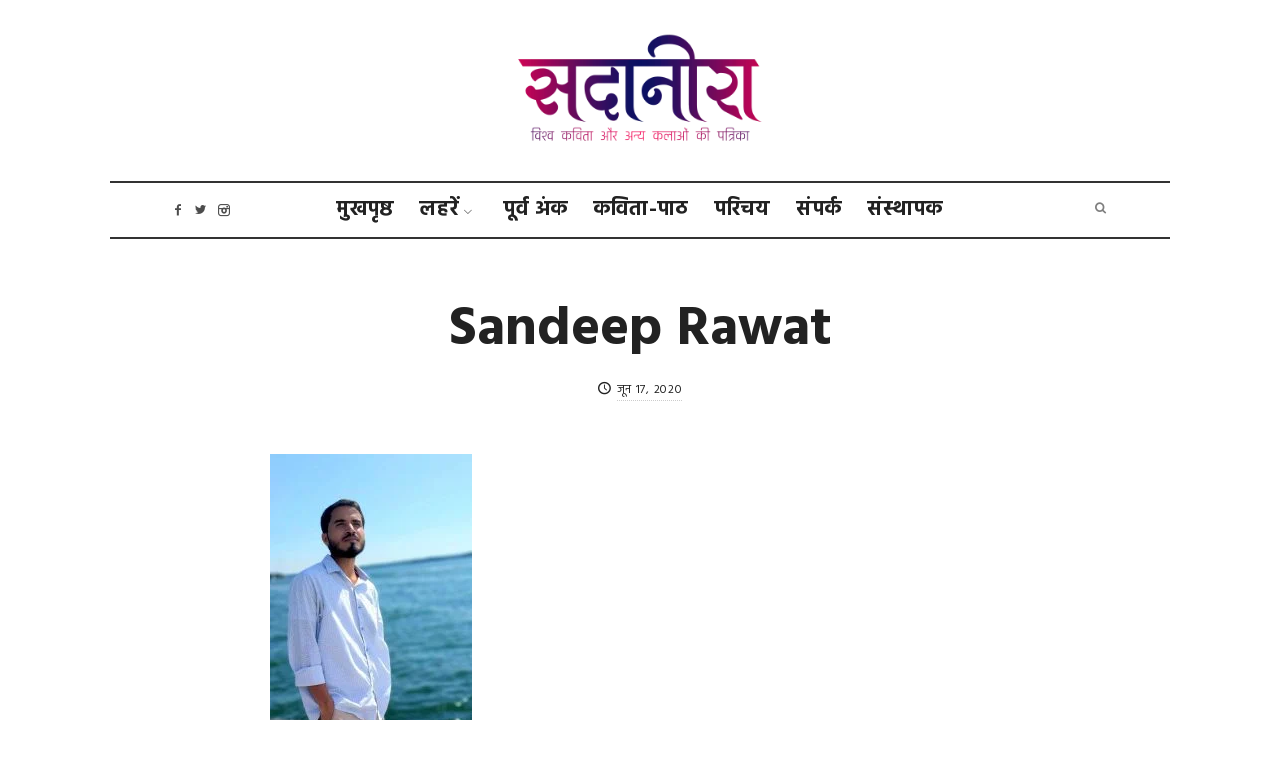

--- FILE ---
content_type: text/html; charset=UTF-8
request_url: https://sadaneera.com/hindi-poems-by-sandeep-rawat/sandeep-rawat/
body_size: 25380
content:
<!doctype html>
<html lang="hi-IN" class="no-featured-area is-body-full-width is-single-post-title-default is-post-title-align-center is-post-media-overflow is-blog-text-align-center is-meta-with-icons is-menu-fixed-width is-menu-sticky is-sidebar-right is-sidebar-sticky is-sidebar-align-left is-widget-title-align-left is-widget-underline is-footer-subscribe-light is-footer-widgets-align-left is-footer-boxed is-menu-bottom is-menu-bar is-header-light is-header-fixed-width is-header-parallax is-menu-align-center is-menu-light is-submenu-dark is-submenu-align-center is-menu-none-uppercase is-featured-area-fixed is-slider-buttons-center-margin is-slider-buttons-rounded is-slider-buttons-dark is-slider-title-default is-slider-parallax-no is-slider-title-none-uppercase is-slider-more-link-show is-slider-more-link-border-bottom is-slider-text-align-left is-slider-v-align-bottom is-slider-h-align-left is-link-box-title-default is-link-box-title-transform-none is-link-box-text-align-center is-link-box-v-align-center is-link-box-parallax-no is-intro-align-center is-intro-text-dark is-intro-parallax-no is-more-link-border-bottom-dotted is-about-author-minimal is-related-posts-parallax is-related-posts-fixed is-share-links-minimal is-tagcloud-solid is-nav-single-square is-nav-single-no-animated is-comments-minimal is-comments-image-rounded is-comment-form-minimal" data-title-ratio="0.3" data-link-box-title-ratio="0.5">
<head>
	<meta charset="UTF-8">
	<meta name="viewport" content="width=device-width, initial-scale=1">
				<link rel="profile" href="http://gmpg.org/xfn/11">
	<script>var et_site_url='https://sadaneera.com';var et_post_id='6727';function et_core_page_resource_fallback(a,b){"undefined"===typeof b&&(b=a.sheet.cssRules&&0===a.sheet.cssRules.length);b&&(a.onerror=null,a.onload=null,a.href?a.href=et_site_url+"/?et_core_page_resource="+a.id+et_post_id:a.src&&(a.src=et_site_url+"/?et_core_page_resource="+a.id+et_post_id))}
</script><meta name='robots' content='index, follow, max-image-preview:large, max-snippet:-1, max-video-preview:-1' />
	<style>img:is([sizes="auto" i], [sizes^="auto," i]) { contain-intrinsic-size: 3000px 1500px }</style>
	
	<!-- This site is optimized with the Yoast SEO plugin v25.7 - https://yoast.com/wordpress/plugins/seo/ -->
	<title>Sandeep Rawat | सदानीरा</title>
	<link rel="canonical" href="https://sadaneera.com/hindi-poems-by-sandeep-rawat/sandeep-rawat/" />
	<meta property="og:locale" content="hi_IN" />
	<meta property="og:type" content="article" />
	<meta property="og:title" content="Sandeep Rawat | सदानीरा" />
	<meta property="og:description" content="संदीप रावत" />
	<meta property="og:url" content="https://sadaneera.com/hindi-poems-by-sandeep-rawat/sandeep-rawat/" />
	<meta property="og:site_name" content="सदानीरा" />
	<meta property="article:publisher" content="https://www.facebook.com/Sadaneera/" />
	<meta property="article:modified_time" content="2020-06-17T08:12:56+00:00" />
	<meta property="og:image" content="https://sadaneera.com/hindi-poems-by-sandeep-rawat/sandeep-rawat" />
	<meta property="og:image:width" content="1685" />
	<meta property="og:image:height" content="2503" />
	<meta property="og:image:type" content="image/jpeg" />
	<meta name="twitter:card" content="summary_large_image" />
	<meta name="twitter:site" content="@Sadaneera" />
	<script type="application/ld+json" class="yoast-schema-graph">{"@context":"https://schema.org","@graph":[{"@type":"WebPage","@id":"https://sadaneera.com/hindi-poems-by-sandeep-rawat/sandeep-rawat/","url":"https://sadaneera.com/hindi-poems-by-sandeep-rawat/sandeep-rawat/","name":"Sandeep Rawat | सदानीरा","isPartOf":{"@id":"https://sadaneera.com/#website"},"primaryImageOfPage":{"@id":"https://sadaneera.com/hindi-poems-by-sandeep-rawat/sandeep-rawat/#primaryimage"},"image":{"@id":"https://sadaneera.com/hindi-poems-by-sandeep-rawat/sandeep-rawat/#primaryimage"},"thumbnailUrl":"https://sadaneera.com/wp-content/uploads/Sandeep-Rawat.jpg","datePublished":"2020-06-17T08:12:38+00:00","dateModified":"2020-06-17T08:12:56+00:00","breadcrumb":{"@id":"https://sadaneera.com/hindi-poems-by-sandeep-rawat/sandeep-rawat/#breadcrumb"},"inLanguage":"hi-IN","potentialAction":[{"@type":"ReadAction","target":["https://sadaneera.com/hindi-poems-by-sandeep-rawat/sandeep-rawat/"]}]},{"@type":"ImageObject","inLanguage":"hi-IN","@id":"https://sadaneera.com/hindi-poems-by-sandeep-rawat/sandeep-rawat/#primaryimage","url":"https://sadaneera.com/wp-content/uploads/Sandeep-Rawat.jpg","contentUrl":"https://sadaneera.com/wp-content/uploads/Sandeep-Rawat.jpg","width":1685,"height":2503,"caption":"संदीप रावत"},{"@type":"BreadcrumbList","@id":"https://sadaneera.com/hindi-poems-by-sandeep-rawat/sandeep-rawat/#breadcrumb","itemListElement":[{"@type":"ListItem","position":1,"name":"Home","item":"https://sadaneera.com/"},{"@type":"ListItem","position":2,"name":"मेरे पास एक चरित्रहीनता के सिवाय और कुछ नहीं","item":"https://sadaneera.com/hindi-poems-by-sandeep-rawat/"},{"@type":"ListItem","position":3,"name":"Sandeep Rawat"}]},{"@type":"WebSite","@id":"https://sadaneera.com/#website","url":"https://sadaneera.com/","name":"सदानीरा","description":"","publisher":{"@id":"https://sadaneera.com/#organization"},"potentialAction":[{"@type":"SearchAction","target":{"@type":"EntryPoint","urlTemplate":"https://sadaneera.com/?s={search_term_string}"},"query-input":{"@type":"PropertyValueSpecification","valueRequired":true,"valueName":"search_term_string"}}],"inLanguage":"hi-IN"},{"@type":"Organization","@id":"https://sadaneera.com/#organization","name":"SADANEERA","url":"https://sadaneera.com/","logo":{"@type":"ImageObject","inLanguage":"hi-IN","@id":"https://sadaneera.com/#/schema/logo/image/","url":"https://sadaneera.com/wp-content/uploads/sadaneera-site-identity.png","contentUrl":"https://sadaneera.com/wp-content/uploads/sadaneera-site-identity.png","width":512,"height":512,"caption":"SADANEERA"},"image":{"@id":"https://sadaneera.com/#/schema/logo/image/"},"sameAs":["https://www.facebook.com/Sadaneera/","https://x.com/Sadaneera"]}]}</script>
	<!-- / Yoast SEO plugin. -->


<link rel='dns-prefetch' href='//stats.wp.com' />
<link rel='dns-prefetch' href='//fonts.googleapis.com' />
<link rel='dns-prefetch' href='//maxcdn.bootstrapcdn.com' />
<link rel='dns-prefetch' href='//v0.wordpress.com' />
<link rel="alternate" type="application/rss+xml" title="सदानीरा &raquo; फ़ीड" href="https://sadaneera.com/feed/" />
<link rel="alternate" type="application/rss+xml" title="सदानीरा &raquo; टिप्पणी फ़ीड" href="https://sadaneera.com/comments/feed/" />
<link rel="alternate" type="application/rss+xml" title="सदानीरा &raquo; Sandeep Rawat टिप्पणी फ़ीड" href="https://sadaneera.com/hindi-poems-by-sandeep-rawat/sandeep-rawat/feed/" />
<link rel='stylesheet' id='taxopress-frontend-css-css' href='https://sadaneera.com/wp-content/plugins/simple-tags/assets/frontend/css/frontend.css?ver=3.37.3' type='text/css' media='all' />
<link rel='stylesheet' id='wp-block-library-css' href='https://sadaneera.com/wp-includes/css/dist/block-library/style.min.css?ver=6.8.3' type='text/css' media='all' />
<style id='classic-theme-styles-inline-css' type='text/css'>
/*! This file is auto-generated */
.wp-block-button__link{color:#fff;background-color:#32373c;border-radius:9999px;box-shadow:none;text-decoration:none;padding:calc(.667em + 2px) calc(1.333em + 2px);font-size:1.125em}.wp-block-file__button{background:#32373c;color:#fff;text-decoration:none}
</style>
<link rel='stylesheet' id='mediaelement-css' href='https://sadaneera.com/wp-includes/js/mediaelement/mediaelementplayer-legacy.min.css?ver=4.2.17' type='text/css' media='all' />
<link rel='stylesheet' id='wp-mediaelement-css' href='https://sadaneera.com/wp-includes/js/mediaelement/wp-mediaelement.min.css?ver=6.8.3' type='text/css' media='all' />
<style id='jetpack-sharing-buttons-style-inline-css' type='text/css'>
.jetpack-sharing-buttons__services-list{display:flex;flex-direction:row;flex-wrap:wrap;gap:0;list-style-type:none;margin:5px;padding:0}.jetpack-sharing-buttons__services-list.has-small-icon-size{font-size:12px}.jetpack-sharing-buttons__services-list.has-normal-icon-size{font-size:16px}.jetpack-sharing-buttons__services-list.has-large-icon-size{font-size:24px}.jetpack-sharing-buttons__services-list.has-huge-icon-size{font-size:36px}@media print{.jetpack-sharing-buttons__services-list{display:none!important}}.editor-styles-wrapper .wp-block-jetpack-sharing-buttons{gap:0;padding-inline-start:0}ul.jetpack-sharing-buttons__services-list.has-background{padding:1.25em 2.375em}
</style>
<style id='global-styles-inline-css' type='text/css'>
:root{--wp--preset--aspect-ratio--square: 1;--wp--preset--aspect-ratio--4-3: 4/3;--wp--preset--aspect-ratio--3-4: 3/4;--wp--preset--aspect-ratio--3-2: 3/2;--wp--preset--aspect-ratio--2-3: 2/3;--wp--preset--aspect-ratio--16-9: 16/9;--wp--preset--aspect-ratio--9-16: 9/16;--wp--preset--color--black: #000000;--wp--preset--color--cyan-bluish-gray: #abb8c3;--wp--preset--color--white: #ffffff;--wp--preset--color--pale-pink: #f78da7;--wp--preset--color--vivid-red: #cf2e2e;--wp--preset--color--luminous-vivid-orange: #ff6900;--wp--preset--color--luminous-vivid-amber: #fcb900;--wp--preset--color--light-green-cyan: #7bdcb5;--wp--preset--color--vivid-green-cyan: #00d084;--wp--preset--color--pale-cyan-blue: #8ed1fc;--wp--preset--color--vivid-cyan-blue: #0693e3;--wp--preset--color--vivid-purple: #9b51e0;--wp--preset--gradient--vivid-cyan-blue-to-vivid-purple: linear-gradient(135deg,rgba(6,147,227,1) 0%,rgb(155,81,224) 100%);--wp--preset--gradient--light-green-cyan-to-vivid-green-cyan: linear-gradient(135deg,rgb(122,220,180) 0%,rgb(0,208,130) 100%);--wp--preset--gradient--luminous-vivid-amber-to-luminous-vivid-orange: linear-gradient(135deg,rgba(252,185,0,1) 0%,rgba(255,105,0,1) 100%);--wp--preset--gradient--luminous-vivid-orange-to-vivid-red: linear-gradient(135deg,rgba(255,105,0,1) 0%,rgb(207,46,46) 100%);--wp--preset--gradient--very-light-gray-to-cyan-bluish-gray: linear-gradient(135deg,rgb(238,238,238) 0%,rgb(169,184,195) 100%);--wp--preset--gradient--cool-to-warm-spectrum: linear-gradient(135deg,rgb(74,234,220) 0%,rgb(151,120,209) 20%,rgb(207,42,186) 40%,rgb(238,44,130) 60%,rgb(251,105,98) 80%,rgb(254,248,76) 100%);--wp--preset--gradient--blush-light-purple: linear-gradient(135deg,rgb(255,206,236) 0%,rgb(152,150,240) 100%);--wp--preset--gradient--blush-bordeaux: linear-gradient(135deg,rgb(254,205,165) 0%,rgb(254,45,45) 50%,rgb(107,0,62) 100%);--wp--preset--gradient--luminous-dusk: linear-gradient(135deg,rgb(255,203,112) 0%,rgb(199,81,192) 50%,rgb(65,88,208) 100%);--wp--preset--gradient--pale-ocean: linear-gradient(135deg,rgb(255,245,203) 0%,rgb(182,227,212) 50%,rgb(51,167,181) 100%);--wp--preset--gradient--electric-grass: linear-gradient(135deg,rgb(202,248,128) 0%,rgb(113,206,126) 100%);--wp--preset--gradient--midnight: linear-gradient(135deg,rgb(2,3,129) 0%,rgb(40,116,252) 100%);--wp--preset--font-size--small: 13px;--wp--preset--font-size--medium: 20px;--wp--preset--font-size--large: 36px;--wp--preset--font-size--x-large: 42px;--wp--preset--spacing--20: 0.44rem;--wp--preset--spacing--30: 0.67rem;--wp--preset--spacing--40: 1rem;--wp--preset--spacing--50: 1.5rem;--wp--preset--spacing--60: 2.25rem;--wp--preset--spacing--70: 3.38rem;--wp--preset--spacing--80: 5.06rem;--wp--preset--shadow--natural: 6px 6px 9px rgba(0, 0, 0, 0.2);--wp--preset--shadow--deep: 12px 12px 50px rgba(0, 0, 0, 0.4);--wp--preset--shadow--sharp: 6px 6px 0px rgba(0, 0, 0, 0.2);--wp--preset--shadow--outlined: 6px 6px 0px -3px rgba(255, 255, 255, 1), 6px 6px rgba(0, 0, 0, 1);--wp--preset--shadow--crisp: 6px 6px 0px rgba(0, 0, 0, 1);}:where(.is-layout-flex){gap: 0.5em;}:where(.is-layout-grid){gap: 0.5em;}body .is-layout-flex{display: flex;}.is-layout-flex{flex-wrap: wrap;align-items: center;}.is-layout-flex > :is(*, div){margin: 0;}body .is-layout-grid{display: grid;}.is-layout-grid > :is(*, div){margin: 0;}:where(.wp-block-columns.is-layout-flex){gap: 2em;}:where(.wp-block-columns.is-layout-grid){gap: 2em;}:where(.wp-block-post-template.is-layout-flex){gap: 1.25em;}:where(.wp-block-post-template.is-layout-grid){gap: 1.25em;}.has-black-color{color: var(--wp--preset--color--black) !important;}.has-cyan-bluish-gray-color{color: var(--wp--preset--color--cyan-bluish-gray) !important;}.has-white-color{color: var(--wp--preset--color--white) !important;}.has-pale-pink-color{color: var(--wp--preset--color--pale-pink) !important;}.has-vivid-red-color{color: var(--wp--preset--color--vivid-red) !important;}.has-luminous-vivid-orange-color{color: var(--wp--preset--color--luminous-vivid-orange) !important;}.has-luminous-vivid-amber-color{color: var(--wp--preset--color--luminous-vivid-amber) !important;}.has-light-green-cyan-color{color: var(--wp--preset--color--light-green-cyan) !important;}.has-vivid-green-cyan-color{color: var(--wp--preset--color--vivid-green-cyan) !important;}.has-pale-cyan-blue-color{color: var(--wp--preset--color--pale-cyan-blue) !important;}.has-vivid-cyan-blue-color{color: var(--wp--preset--color--vivid-cyan-blue) !important;}.has-vivid-purple-color{color: var(--wp--preset--color--vivid-purple) !important;}.has-black-background-color{background-color: var(--wp--preset--color--black) !important;}.has-cyan-bluish-gray-background-color{background-color: var(--wp--preset--color--cyan-bluish-gray) !important;}.has-white-background-color{background-color: var(--wp--preset--color--white) !important;}.has-pale-pink-background-color{background-color: var(--wp--preset--color--pale-pink) !important;}.has-vivid-red-background-color{background-color: var(--wp--preset--color--vivid-red) !important;}.has-luminous-vivid-orange-background-color{background-color: var(--wp--preset--color--luminous-vivid-orange) !important;}.has-luminous-vivid-amber-background-color{background-color: var(--wp--preset--color--luminous-vivid-amber) !important;}.has-light-green-cyan-background-color{background-color: var(--wp--preset--color--light-green-cyan) !important;}.has-vivid-green-cyan-background-color{background-color: var(--wp--preset--color--vivid-green-cyan) !important;}.has-pale-cyan-blue-background-color{background-color: var(--wp--preset--color--pale-cyan-blue) !important;}.has-vivid-cyan-blue-background-color{background-color: var(--wp--preset--color--vivid-cyan-blue) !important;}.has-vivid-purple-background-color{background-color: var(--wp--preset--color--vivid-purple) !important;}.has-black-border-color{border-color: var(--wp--preset--color--black) !important;}.has-cyan-bluish-gray-border-color{border-color: var(--wp--preset--color--cyan-bluish-gray) !important;}.has-white-border-color{border-color: var(--wp--preset--color--white) !important;}.has-pale-pink-border-color{border-color: var(--wp--preset--color--pale-pink) !important;}.has-vivid-red-border-color{border-color: var(--wp--preset--color--vivid-red) !important;}.has-luminous-vivid-orange-border-color{border-color: var(--wp--preset--color--luminous-vivid-orange) !important;}.has-luminous-vivid-amber-border-color{border-color: var(--wp--preset--color--luminous-vivid-amber) !important;}.has-light-green-cyan-border-color{border-color: var(--wp--preset--color--light-green-cyan) !important;}.has-vivid-green-cyan-border-color{border-color: var(--wp--preset--color--vivid-green-cyan) !important;}.has-pale-cyan-blue-border-color{border-color: var(--wp--preset--color--pale-cyan-blue) !important;}.has-vivid-cyan-blue-border-color{border-color: var(--wp--preset--color--vivid-cyan-blue) !important;}.has-vivid-purple-border-color{border-color: var(--wp--preset--color--vivid-purple) !important;}.has-vivid-cyan-blue-to-vivid-purple-gradient-background{background: var(--wp--preset--gradient--vivid-cyan-blue-to-vivid-purple) !important;}.has-light-green-cyan-to-vivid-green-cyan-gradient-background{background: var(--wp--preset--gradient--light-green-cyan-to-vivid-green-cyan) !important;}.has-luminous-vivid-amber-to-luminous-vivid-orange-gradient-background{background: var(--wp--preset--gradient--luminous-vivid-amber-to-luminous-vivid-orange) !important;}.has-luminous-vivid-orange-to-vivid-red-gradient-background{background: var(--wp--preset--gradient--luminous-vivid-orange-to-vivid-red) !important;}.has-very-light-gray-to-cyan-bluish-gray-gradient-background{background: var(--wp--preset--gradient--very-light-gray-to-cyan-bluish-gray) !important;}.has-cool-to-warm-spectrum-gradient-background{background: var(--wp--preset--gradient--cool-to-warm-spectrum) !important;}.has-blush-light-purple-gradient-background{background: var(--wp--preset--gradient--blush-light-purple) !important;}.has-blush-bordeaux-gradient-background{background: var(--wp--preset--gradient--blush-bordeaux) !important;}.has-luminous-dusk-gradient-background{background: var(--wp--preset--gradient--luminous-dusk) !important;}.has-pale-ocean-gradient-background{background: var(--wp--preset--gradient--pale-ocean) !important;}.has-electric-grass-gradient-background{background: var(--wp--preset--gradient--electric-grass) !important;}.has-midnight-gradient-background{background: var(--wp--preset--gradient--midnight) !important;}.has-small-font-size{font-size: var(--wp--preset--font-size--small) !important;}.has-medium-font-size{font-size: var(--wp--preset--font-size--medium) !important;}.has-large-font-size{font-size: var(--wp--preset--font-size--large) !important;}.has-x-large-font-size{font-size: var(--wp--preset--font-size--x-large) !important;}
:where(.wp-block-post-template.is-layout-flex){gap: 1.25em;}:where(.wp-block-post-template.is-layout-grid){gap: 1.25em;}
:where(.wp-block-columns.is-layout-flex){gap: 2em;}:where(.wp-block-columns.is-layout-grid){gap: 2em;}
:root :where(.wp-block-pullquote){font-size: 1.5em;line-height: 1.6;}
</style>
<link rel='stylesheet' id='wpfp-public-style-css' href='https://sadaneera.com/wp-content/plugins/featured-post-creative/assets/css/wpfp-public.css?ver=1.5.4' type='text/css' media='all' />
<link rel='stylesheet' id='fontello-css' href='https://sadaneera.com/wp-content/plugins/oliver-shortcodes/css/fonts/fontello/css/fontello.css' type='text/css' media='all' />
<link rel='stylesheet' id='oliver-shortcodes-css' href='https://sadaneera.com/wp-content/plugins/oliver-shortcodes/css/shortcodes.css' type='text/css' media='all' />
<link rel='stylesheet' id='ivory-search-styles-css' href='https://sadaneera.com/wp-content/plugins/add-search-to-menu/public/css/ivory-search.min.css?ver=5.5.11' type='text/css' media='all' />
<link rel='stylesheet' id='oliver-fonts-css' href='//fonts.googleapis.com/css?family=PT+Mono%7CComfortaa%3A300%7CNoto+Sans%3A400%2C400italic%2C700%2C700italic%7CArimo%3A400%2C400italic%2C700%2C700italic&#038;subset' type='text/css' media='all' />
<link rel='stylesheet' id='normalize-css' href='https://sadaneera.com/wp-content/themes/neera/css/normalize.css' type='text/css' media='all' />
<link rel='stylesheet' id='bootstrap-css' href='https://sadaneera.com/wp-content/themes/neera/css/bootstrap.css' type='text/css' media='all' />
<link rel='stylesheet' id='fluidbox-css' href='https://sadaneera.com/wp-content/themes/neera/js/fluidbox/fluidbox.css' type='text/css' media='all' />
<link rel='stylesheet' id='magnific-popup-css' href='https://sadaneera.com/wp-content/themes/neera/js/jquery.magnific-popup/magnific-popup.css' type='text/css' media='all' />
<link rel='stylesheet' id='owl-carousel-css' href='https://sadaneera.com/wp-content/themes/neera/js/owl-carousel/owl.carousel.css' type='text/css' media='all' />
<link rel='stylesheet' id='oliver-main-css' href='https://sadaneera.com/wp-content/themes/neera/css/main.css' type='text/css' media='all' />
<link rel='stylesheet' id='oliver-768-css' href='https://sadaneera.com/wp-content/themes/neera/css/768.css' type='text/css' media='all' />
<link rel='stylesheet' id='oliver-992-css' href='https://sadaneera.com/wp-content/themes/neera/css/992.css' type='text/css' media='all' />
<link rel='stylesheet' id='oliver-style-css' href='https://sadaneera.com/wp-content/themes/neera/style.css' type='text/css' media='all' />
<link rel='stylesheet' id='oliver-oliver-css' href='https://sadaneera.com/wp-content/themes/neera/css/oliver.css' type='text/css' media='all' />
<style id='oliver-oliver-inline-css' type='text/css'>
@import '//fonts.googleapis.com/css?family=Hind%3A400%2C700%2C400italic%2C700italic&subset';
@import '//fonts.googleapis.com/css?family=Coustard%3A400%2C700%2C400italic%2C700italic&subset';

.site-title { font-family: 'Hind'; }

.nav-menu, .entry-meta, .owl-buttons, .more-link, label, input[type=submit], input[type=button], button, .button, .page-links, .navigation, .entry-title i, .site-info { font-family: 'Hind'; }

.widget-title { font-family: 'Hind'; }

h1, .entry-title, .footer-subscribe h3, .widget_categories ul li, .widget_recent_entries ul li a, .widget_pages ul li, .widget_nav_menu ul li, .widget_archive ul li, .widget_most_recommended_posts ul li a, .widget_calendar table caption, .tptn_title, .nav-single a { font-family: 'Hind'; }

h2, h3, h4, h5, h6, blockquote, .tab-titles { font-family: 'Hind'; }

.slider-box .entry-title { font-family: 'Coustard'; }

body, input, textarea, select, button { font-family: 'Hind'; }

.link-box .entry-title { font-family: 'Coustard'; }

@media screen and (min-width: 992px) { .site-header .site-title { font-size: 1px; } }

@media screen and (min-width: 992px) { .blog-regular .entry-title { font-size: 40px; } }

@media screen and (min-width: 992px) { .blog-small .entry-title { font-size: 24px; } }

@media screen and (min-width: 992px) { h1 { font-size: 55px; } }

@media screen and (min-width: 992px) { html { font-size: 18px; } }

@media screen and (min-width: 992px) { .nav-menu > ul { font-size: 21px; } }

@media screen and (min-width: 992px) { .blog-stream .entry-content { font-size: 16px; } }

@media screen and (min-width: 992px) { .blog-stream.blog-small .entry-content { font-size: 14px; } }

@media screen and (min-width: 992px) { .sidebar { font-size: 14px; } }

.widget-title { font-size: 12px; }

@media screen and (min-width: 992px) { .nav-menu ul ul { font-size: 15px; } }

.entry-meta { font-size: 12px; }

h1, .entry-title, .footer-subscribe h3 { font-weight: 600; }

h2, h3, h4, h5, h6, blockquote, .comment-meta .fn { font-weight: 600; }

.widget-title { font-weight: 700; }

@media screen and (min-width: 992px) { .nav-menu > ul { font-weight: 600; } }

@media screen and (min-width: 992px) { .nav-menu > ul { letter-spacing: 1px; } }

.widget-title { letter-spacing: 6px; }

@media screen and (min-width: 992px) { html { line-height: 1.7; } }

@media screen and (min-width: 992px) { .site-header .site-title img { max-height: 115px; } }

@media screen and (min-width: 992px) { .site-branding { padding: 70px 0; } }

a { color: #dd5f5f; }

a:hover { color: #a80303; }

.site-header .menu-wrap { background-color: #ffffff; }

body { color: #222222; }

.site .footer-subscribe { background: #ffffff; }
</style>
<style id='has-inline-styles-inline-css' type='text/css'>
.has-social-placeholder {display: none;height: 0;width: 0;overflow: hidden;}.has-inline-text { background-color: #ffefb1; color: #000000; }.has-inline-text:hover { background-color: #fcd63c; color: #000000; }
</style>
<link rel='stylesheet' id='font-awesome-css' href='https://maxcdn.bootstrapcdn.com/font-awesome/4.7.0/css/font-awesome.min.css?ver=4.7.0' type='text/css' media='all' />
<link rel='stylesheet' id='smart-grid-builder-css' href='https://sadaneera.com/wp-content/plugins/visucom-smart-grid-builder//assets/css/style.css?ver=1.0.1' type='text/css' media='all' />
<script type="text/javascript" src="https://sadaneera.com/wp-includes/js/jquery/jquery.min.js?ver=3.7.1" id="jquery-core-js"></script>
<script type="text/javascript" src="https://sadaneera.com/wp-includes/js/jquery/jquery-migrate.min.js?ver=3.4.1" id="jquery-migrate-js"></script>
<script type="text/javascript" src="https://sadaneera.com/wp-content/plugins/bloom/core/admin/js/es6-promise.auto.min.js?ver=6.8.3" id="es6-promise-js"></script>
<script type="text/javascript" id="et-core-api-spam-recaptcha-js-extra">
/* <![CDATA[ */
var et_core_api_spam_recaptcha = {"site_key":"","page_action":{"action":"sandeep_rawat"}};
/* ]]> */
</script>
<script type="text/javascript" src="https://sadaneera.com/wp-content/plugins/bloom/core/admin/js/recaptcha.js?ver=6.8.3" id="et-core-api-spam-recaptcha-js"></script>
<script type="text/javascript" src="https://sadaneera.com/wp-content/plugins/simple-tags/assets/frontend/js/frontend.js?ver=3.37.3" id="taxopress-frontend-js-js"></script>
<link rel="https://api.w.org/" href="https://sadaneera.com/wp-json/" /><link rel="alternate" title="JSON" type="application/json" href="https://sadaneera.com/wp-json/wp/v2/media/6727" /><link rel="EditURI" type="application/rsd+xml" title="RSD" href="https://sadaneera.com/xmlrpc.php?rsd" />

<link rel='shortlink' href='https://wp.me/a9jLmX-1Kv' />
<link rel="alternate" title="oEmbed (JSON)" type="application/json+oembed" href="https://sadaneera.com/wp-json/oembed/1.0/embed?url=https%3A%2F%2Fsadaneera.com%2Fhindi-poems-by-sandeep-rawat%2Fsandeep-rawat%2F" />
<link rel="alternate" title="oEmbed (XML)" type="text/xml+oembed" href="https://sadaneera.com/wp-json/oembed/1.0/embed?url=https%3A%2F%2Fsadaneera.com%2Fhindi-poems-by-sandeep-rawat%2Fsandeep-rawat%2F&#038;format=xml" />
<script>function gusta_fix_vc_full_width() { var elements=jQuery('[data-vc-full-width="true"]');jQuery.each(elements,function(key,item){var el=jQuery(this);el.addClass('vc_hidden');var el_full=el.next('.vc_row-full-width');if(el_full.length||(el_full=el.parent().next('.vc_row-full-width')),el_full.length){var el_margin_left=parseInt(el.css('margin-left'),10),el_margin_right=parseInt(el.css('margin-right'),10),offset=0-el_full.offset().left-el_margin_left,width=jQuery(window).width();if(el.css({position:'relative',left:offset,'box-sizing':'border-box',width:jQuery(window).width()}),!el.data('vcStretchContent')){var padding=-1*offset;0>padding&&(padding=0);var paddingRight=width-padding-el_full.width()+el_margin_left+el_margin_right;0>paddingRight&&(paddingRight=0),el.css({'padding-left':padding+'px','padding-right':paddingRight+'px'})}el.attr('data-vc-full-width-init','true'),el.removeClass('vc_hidden'),jQuery(document).trigger('vc-full-width-row-single',{el:el,offset:offset,marginLeft:el_margin_left,marginRight:el_margin_right,elFull:el_full,width:width})}}),jQuery(document).trigger('vc-full-width-row',elements); jQuery('.owl-carousel').each(function(){ jQuery(this).trigger('refresh.owl.carousel'); }); } jQuery( 'document' ).ready(function() { gusta_fix_vc_full_width(); });</script>	<style>img#wpstats{display:none}</style>
		<link rel="icon" href="https://sadaneera.com/wp-content/uploads/cropped-sadaneera-site-identity-32x32.png" sizes="32x32" />
<link rel="icon" href="https://sadaneera.com/wp-content/uploads/cropped-sadaneera-site-identity-192x192.png" sizes="192x192" />
<link rel="apple-touch-icon" href="https://sadaneera.com/wp-content/uploads/cropped-sadaneera-site-identity-180x180.png" />
<meta name="msapplication-TileImage" content="https://sadaneera.com/wp-content/uploads/cropped-sadaneera-site-identity-270x270.png" />
		<style type="text/css" id="wp-custom-css">
			.site-footer .site-info {
    font-size: 17px;
    letter-spacing: 0px;
}

.is-menu-bar .menu-wrap {
    border-width: 2px 0 2px;
}

.site-branding {
    padding: 33px 0;
}

.author-info p {
    font-size: 17px;
}

.nav-single h4 {
    color: #6b6b6b;
}

.site-footer {
    margin-bottom: 5px;
}

.tagcloud a, .tagged_as a {
    color: #d33;
    font-size: 20px !important;
}

hr {
    border-width: 6px 0px 0px 0;
    border-color: #222;
}

@media screen and (min-width: 1400px) {
    .is-post-media-overflow .layout-fixed .aligncenter:not(.full), .is-post-media-overflow .layout-fixed .media-wrap, .is-post-media-overflow .layout-fixed .owl-carousel, .is-post-media-overflow .layout-fixed .gallery {
        max-width: 100;
        width: 100%;
        margin-left: 0;
    }		</style>
		<noscript><style> .wpb_animate_when_almost_visible { opacity: 1; }</style></noscript><div class="astm-search-menu-wrapper is-menu-wrapper"><div><span class=" astm-search-menu is-menu is-dropdown"><a title="" href="#" role="button" aria-label="Search Icon Link"><svg width="20" height="20" class="search-icon" role="img" viewBox="2 9 20 5" focusable="false" aria-label="Search">
					<path class="search-icon-path" d="M15.5 14h-.79l-.28-.27C15.41 12.59 16 11.11 16 9.5 16 5.91 13.09 3 9.5 3S3 5.91 3 9.5 5.91 16 9.5 16c1.61 0 3.09-.59 4.23-1.57l.27.28v.79l5 4.99L20.49 19l-4.99-5zm-6 0C7.01 14 5 11.99 5 9.5S7.01 5 9.5 5 14 7.01 14 9.5 11.99 14 9.5 14z"></path></svg></a><form  class="is-search-form is-form-style is-form-style-3 is-form-id-0 " action="https://sadaneera.com/" method="get" role="search" ><label for="is-search-input-0"><span class="is-screen-reader-text">Search for:</span><input  type="search" id="is-search-input-0" name="s" value="" class="is-search-input" placeholder="Search here..." autocomplete=off /></label><button type="submit" class="is-search-submit"><span class="is-screen-reader-text">Search Button</span><span class="is-search-icon"><svg focusable="false" aria-label="Search" xmlns="http://www.w3.org/2000/svg" viewBox="0 0 24 24" width="24px"><path d="M15.5 14h-.79l-.28-.27C15.41 12.59 16 11.11 16 9.5 16 5.91 13.09 3 9.5 3S3 5.91 3 9.5 5.91 16 9.5 16c1.61 0 3.09-.59 4.23-1.57l.27.28v.79l5 4.99L20.49 19l-4.99-5zm-6 0C7.01 14 5 11.99 5 9.5S7.01 5 9.5 5 14 7.01 14 9.5 11.99 14 9.5 14z"></path></svg></span></button></form><div class="search-close"></div></span></div></div><style type="text/css" media="screen">.is-menu path.search-icon-path { fill: #848484;}body .popup-search-close:after, body .search-close:after { border-color: #848484;}body .popup-search-close:before, body .search-close:before { border-color: #848484;}</style></head>

<body class="attachment wp-singular attachment-template-default single single-attachment postid-6727 attachmentid-6727 attachment-jpeg wp-custom-logo wp-theme-neera neera et_bloom wpb-js-composer js-comp-ver-6.8.0 vc_responsive has-body">
    <div id="page" class="hfeed site">
        <header id="masthead" class="site-header" role="banner">
						<div class="header-wrap" data-parallax-video="">
				<div class="header-wrap-inner">
								<div class="site-branding">
											<h1 class="site-title">
								<a href="https://sadaneera.com/" rel="home">
									<span class="screen-reader-text">सदानीरा</span>
									<img alt="सदानीरा" src="https://sadaneera.com/wp-content/uploads/sadaneera-hindi-magazine-website-logo.png">
								</a>
							</h1> <!-- .site-title -->
										
							</div> <!-- .site-branding -->
					<nav id="site-navigation" class="main-navigation site-navigation" role="navigation">
				<div class="menu-wrap">
					<div class="layout-medium">
						<a class="menu-toggle">
							<span class="lines"></span>
						</a>
						
												
						<div class="nav-menu">
							<ul id="menu-menu-1" class="menu-custom"><li id="menu-item-5805" class="menu-item menu-item-type-post_type menu-item-object-page menu-item-home menu-item-5805"><a href="https://sadaneera.com/">मुखपृष्ठ</a></li>
<li id="menu-item-1404" class="menu-item menu-item-type-post_type menu-item-object-page current_page_parent menu-item-has-children menu-item-1404"><a href="https://sadaneera.com/waves/">लहरें</a>
<ul class="sub-menu">
	<li id="menu-item-1043" class="menu-item menu-item-type-taxonomy menu-item-object-category menu-item-1043"><a href="https://sadaneera.com/category/editorial/">शुरुआत</a></li>
	<li id="menu-item-1034" class="menu-item menu-item-type-taxonomy menu-item-object-category menu-item-has-children menu-item-1034"><a href="https://sadaneera.com/category/poems/">कविताएँ</a>
	<ul class="sub-menu">
		<li id="menu-item-1618" class="menu-item menu-item-type-taxonomy menu-item-object-category menu-item-1618"><a href="https://sadaneera.com/category/poems/world-poetry/">विश्व कविता</a></li>
		<li id="menu-item-1620" class="menu-item menu-item-type-taxonomy menu-item-object-category menu-item-1620"><a href="https://sadaneera.com/category/poems/indian-poetry/">भारतीय कविता</a></li>
		<li id="menu-item-1619" class="menu-item menu-item-type-taxonomy menu-item-object-category menu-item-1619"><a href="https://sadaneera.com/category/poems/hindi-poetry/">हिंदी कविता</a></li>
		<li id="menu-item-1621" class="menu-item menu-item-type-taxonomy menu-item-object-category menu-item-1621"><a href="https://sadaneera.com/category/poems/sunday-poetry/">कवितावार</a></li>
	</ul>
</li>
	<li id="menu-item-1041" class="menu-item menu-item-type-taxonomy menu-item-object-category menu-item-1041"><a href="https://sadaneera.com/category/conversations/">बातें</a></li>
	<li id="menu-item-1035" class="menu-item menu-item-type-taxonomy menu-item-object-category menu-item-1035"><a href="https://sadaneera.com/category/prose/">गद्य</a></li>
	<li id="menu-item-1033" class="menu-item menu-item-type-taxonomy menu-item-object-category menu-item-1033"><a href="https://sadaneera.com/category/criticism/">आलोचना</a></li>
	<li id="menu-item-1036" class="menu-item menu-item-type-taxonomy menu-item-object-category menu-item-1036"><a href="https://sadaneera.com/category/graphic-story/">ग्राफिक गल्प</a></li>
	<li id="menu-item-1039" class="menu-item menu-item-type-taxonomy menu-item-object-category menu-item-1039"><a href="https://sadaneera.com/category/photos/">तस्वीरें</a></li>
	<li id="menu-item-1037" class="menu-item menu-item-type-taxonomy menu-item-object-category menu-item-1037"><a href="https://sadaneera.com/category/satire/">चाबुक</a></li>
	<li id="menu-item-1042" class="menu-item menu-item-type-taxonomy menu-item-object-category menu-item-1042"><a href="https://sadaneera.com/category/reports/">रपट</a></li>
	<li id="menu-item-3347" class="menu-item menu-item-type-taxonomy menu-item-object-category menu-item-3347"><a href="https://sadaneera.com/category/letters/">चिट्ठियाँ</a></li>
	<li id="menu-item-3629" class="menu-item menu-item-type-taxonomy menu-item-object-category menu-item-3629"><a href="https://sadaneera.com/category/quotes/">उद्धरण</a></li>
</ul>
</li>
<li id="menu-item-649" class="menu-item menu-item-type-post_type menu-item-object-page menu-item-649"><a href="https://sadaneera.com/archived-issues/">पूर्व अंक</a></li>
<li id="menu-item-6824" class="menu-item menu-item-type-taxonomy menu-item-object-category menu-item-6824"><a href="https://sadaneera.com/category/recitation/">कविता-पाठ</a></li>
<li id="menu-item-653" class="menu-item menu-item-type-post_type menu-item-object-page menu-item-653"><a href="https://sadaneera.com/about/">परिचय</a></li>
<li id="menu-item-695" class="menu-item menu-item-type-post_type menu-item-object-page menu-item-695"><a href="https://sadaneera.com/contact-us/">संपर्क</a></li>
<li id="menu-item-10770" class="menu-item menu-item-type-custom menu-item-object-custom menu-item-10770"><a href="https://agneya-poet.org/">संस्थापक</a></li>
</ul>						</div> <!-- .nav-menu -->
						
															<a class="search-toggle toggle-link"></a>
									
									<div class="search-container">
										<div class="search-box" role="search">
											<form class="search-form" method="get" action="https://sadaneera.com/">
												<label>
													<span>
														Search for													</span>
													<input type="search" id="search-field" name="s" placeholder="type and hit enter">
												</label>
												<input type="submit" class="search-submit" value="Search">
											</form> <!-- .search-form -->
										</div> <!-- .search-box -->
									</div> <!-- .search-container -->
														
															<div class="social-container">
															<a class="social-link facebook" target="_blank" href="https://www.facebook.com/Sadaneera/"></a>
									<a class="social-link twitter" target="_blank" href="https://www.twitter.com/Sadaneera/"></a>
									<a class="social-link instagram" target="_blank" href="https://instagram.com/sadaneeraofficial"></a>
													</div> <!-- .social-container -->
													</div> <!-- .layout-medium -->
				</div> <!-- .menu-wrap -->
			</nav> <!-- #site-navigation .main-navigation .site-navigation -->
						</div> <!-- .header-wrap-inner -->
			</div> <!-- .header-wrap -->
        </header> <!-- #masthead .site-header -->













<div id="main" class="site-main">
	<div class="layout-fixed">
		<div id="primary" class="content-area ">
			<div id="content" class="site-content" role="main">
				<article id="post-6727" class="post-6727 attachment type-attachment status-inherit hentry">
								<div class="post-header post-header-classic is-cat-link-borders-light is-cat-link-rounded">
							<header class="entry-header">
				<h1 class="entry-title">Sandeep Rawat</h1>					<div class="entry-meta below-title">
									<span class="cat-links">
				<span class="prefix">
					in				</span>
							</span>
					<span class="posted-on">
				<span class="prefix">
					on				</span>
				<a href="https://sadaneera.com/hindi-poems-by-sandeep-rawat/sandeep-rawat/" rel="bookmark">
					<time class="entry-date published" datetime="2020-06-17T08:12:38+00:00">
						जून 17, 2020					</time>
					<time class="updated" datetime="2020-06-17T08:12:56+00:00">
						जून 17, 2020					</time>
				</a>
			</span>
					<span class="entry-like">
							</span>
							</div> <!-- .entry-meta .below-title -->
							</header> <!-- .entry-header -->
					</div> <!-- .post-header -->
							<div class="entry-content">
						<p class="attachment"><a href='https://sadaneera.com/wp-content/uploads/Sandeep-Rawat.jpg'><img fetchpriority="high" decoding="async" width="202" height="300" src="https://sadaneera.com/wp-content/uploads/Sandeep-Rawat-202x300.jpg" class="attachment-medium size-medium" alt="" srcset="https://sadaneera.com/wp-content/uploads/Sandeep-Rawat-202x300.jpg 202w, https://sadaneera.com/wp-content/uploads/Sandeep-Rawat-689x1024.jpg 689w, https://sadaneera.com/wp-content/uploads/Sandeep-Rawat-768x1141.jpg 768w, https://sadaneera.com/wp-content/uploads/Sandeep-Rawat-1034x1536.jpg 1034w, https://sadaneera.com/wp-content/uploads/Sandeep-Rawat-1379x2048.jpg 1379w, https://sadaneera.com/wp-content/uploads/Sandeep-Rawat-1060x1575.jpg 1060w, https://sadaneera.com/wp-content/uploads/Sandeep-Rawat-550x817.jpg 550w, https://sadaneera.com/wp-content/uploads/Sandeep-Rawat-337x500.jpg 337w, https://sadaneera.com/wp-content/uploads/Sandeep-Rawat-727x1080.jpg 727w, https://sadaneera.com/wp-content/uploads/Sandeep-Rawat-610x906.jpg 610w, https://sadaneera.com/wp-content/uploads/Sandeep-Rawat-600x891.jpg 600w, https://sadaneera.com/wp-content/uploads/Sandeep-Rawat.jpg 1685w" sizes="(max-width: 202px) 100vw, 202px" /></a></p>
<div class="has-social-placeholder has-content-area" data-url="https://sadaneera.com/hindi-poems-by-sandeep-rawat/sandeep-rawat/" data-title="Sandeep Rawat" data-hashtags="" data-post-id="6727"></div>					</div> <!-- .entry-content -->
																									<nav class="nav-single">
						<div class="nav-previous">
							<div class="nav-desc">
															</div>
						</div>
						<div class="nav-next">
							<div class="nav-desc">
								<a href='https://sadaneera.com/hindi-poems-by-sandeep-rawat/sandeep-rawat-800x419/'>Next Image<span class="meta-nav">&#8594;</span></a>							</div>
						</div>
					</nav>
																		</article> <!-- .post -->
				
			<div id="comments" class="comments-area">
								
					<div id="respond" class="comment-respond">
		<h3 id="reply-title" class="comment-reply-title">प्रतिक्रिया दें <small><a rel="nofollow" id="cancel-comment-reply-link" href="/hindi-poems-by-sandeep-rawat/sandeep-rawat/#respond" style="display:none;">जवाब रद्द करें</a></small></h3><form action="https://sadaneera.com/wp-comments-post.php" method="post" id="commentform" class="comment-form"><p class="comment-notes"><span id="email-notes">आपका ईमेल पता प्रकाशित नहीं किया जाएगा.</span> <span class="required-field-message">आवश्यक फ़ील्ड चिह्नित हैं <span class="required">*</span></span></p><p class="comment-form-comment"><label for="comment">टिप्पणी <span class="required">*</span></label> <textarea id="comment" name="comment" cols="45" rows="8" maxlength="65525" required></textarea></p><p class="comment-form-author"><label for="author">नाम <span class="required">*</span></label> <input id="author" name="author" type="text" value="" size="30" maxlength="245" autocomplete="name" required /></p>
<p class="comment-form-email"><label for="email">ईमेल <span class="required">*</span></label> <input id="email" name="email" type="email" value="" size="30" maxlength="100" aria-describedby="email-notes" autocomplete="email" required /></p>
<p class="comment-form-url"><label for="url">वेबसाईट</label> <input id="url" name="url" type="url" value="" size="30" maxlength="200" autocomplete="url" /></p>
<p class="form-submit"><input name="submit" type="submit" id="submit" class="submit" value="टिप्पणी करे" /> <input type='hidden' name='comment_post_ID' value='6727' id='comment_post_ID' />
<input type='hidden' name='comment_parent' id='comment_parent' value='0' />
</p><p style="display: none;"><input type="hidden" id="akismet_comment_nonce" name="akismet_comment_nonce" value="fafd721ce1" /></p><p style="display: none !important;" class="akismet-fields-container" data-prefix="ak_"><label>&#916;<textarea name="ak_hp_textarea" cols="45" rows="8" maxlength="100"></textarea></label><input type="hidden" id="ak_js_1" name="ak_js" value="59"/><script>document.getElementById( "ak_js_1" ).setAttribute( "value", ( new Date() ).getTime() );</script></p></form>	</div><!-- #respond -->
				</div>
					</div> <!-- #content .site-content -->
		</div> <!-- #primary .content-area -->

			</div> <!-- layout -->
</div> <!-- #main .site-main -->

        <footer id="colophon" class="site-footer" role="contentinfo">
						
						
						
									<div class="site-info">
										<div class="textwidget"><p>COPYRIGHT © 2013-2025. सर्वाधिकार सुरक्षित। इस पत्रिका का कोई भी हिस्सा किसी भी रूप में या किसी भी माध्यम, जिसमें सूचना संग्रहण और सूचना संसाधन की विधियाँ सम्मिलित हैं, द्वारा प्रकाशक अथवा संपादकों की पूर्वानुमति के बिना पुनरुत्पादित नहीं किया जा सकता सिवाय एक समीक्षक के जो समीक्षा में संक्षिप्त अंशों को उद्धृत कर सकता है। प्रकाशित रचनाओं का कॉपीराइट लेखकों/अनुवादकों/कलाकारों का है।</p>
<p style="text-align: center;"><a href="https://sadaneera.com/about/">परिचय</a> | <a href="https://sadaneera.com/contact-us/">संपर्क</a></p>
</div>
							<a class="social-link instagram" target="_blank" href="https://instagram.com/sadaneeraofficial"></a>
									<a class="social-link facebook" target="_blank" href="https://www.facebook.com/Sadaneera/"></a>
									<a class="social-link twitter" target="_blank" href="https://www.twitter.com/Sadaneera/"></a>
							<div class="textwidget"><p>&nbsp;</p>
<p style="text-align: center;"><span style="font-size: 8pt;">Powered by: <a href="https://instagram.com/zwantum" target="_blank" rel="noopener">Zwantum</a></span></p>
</div>
								</div>
							</footer>
	</div>
    
	<link rel='stylesheet' id='highlight-and-share-css' href='https://sadaneera.com/wp-content/plugins/highlight-and-share/dist/has-themes.css?ver=5.1.1' type='text/css' media='all' />
<script type="speculationrules">
{"prefetch":[{"source":"document","where":{"and":[{"href_matches":"\/*"},{"not":{"href_matches":["\/wp-*.php","\/wp-admin\/*","\/wp-content\/uploads\/*","\/wp-content\/*","\/wp-content\/plugins\/*","\/wp-content\/themes\/neera\/*","\/*\\?(.+)"]}},{"not":{"selector_matches":"a[rel~=\"nofollow\"]"}},{"not":{"selector_matches":".no-prefetch, .no-prefetch a"}}]},"eagerness":"conservative"}]}
</script>
<div id="has-highlight-and-share"><div class="highlight-and-share-wrapper theme-black orientation-horizontal hide-has-labels">		<style>
			.highlight-and-share-wrapper div.has-tooltip:hover:after {
				background-color: #000000 !important;
				color: #FFFFFF !important;
			}
		</style>
		<div class="has_twitter has-tooltip" style="display: none;" data-type="twitter" data-tooltip="Share on X"><a href="https://x.com/intent/tweet?via=%username%&url=%url%&text=%prefix%%text%%suffix%&hashtags=%hashtags%" target="_blank" rel="nofollow"><svg class="has-icon"><use xlink:href="#has-twitter-icon"></use></svg><span class="has-text">&nbsp;Share This</span></a></div><div class="has_facebook has-tooltip" style="display: none;" data-type="facebook" data-tooltip="Share on Facebook"><a href="https://www.facebook.com/sharer/sharer.php?u=%url%&t=%title%" target="_blank" rel="nofollow"><svg class="has-icon"><use xlink:href="#has-facebook-icon"></use></svg><span class="has-text">&nbsp;Facebook</span></a></div><div class="has_whatsapp has-tooltip" style="display: none;" data-type="whatsapp" data-tooltip="Share on WhatsApp"><a href="whatsapp://send?text=%prefix%%text%%suffix%: %url%" target="_blank" rel="nofollow"><svg class="has-icon"><use xlink:href="#has-whatsapp-icon"></use></svg><span class="has-text">&nbsp;WhatsApp</span></a></div><div class="has_telegram has-tooltip" style="display: none;" data-type="telegram" data-tooltip="Share on Telegram"><a href="https://t.me/share/url?url=%url%&text=%prefix%%text%%suffix%" target="_blank" rel="nofollow"><svg class="has-icon"><use xlink:href="#has-telegram-icon"></use></svg><span class="has-text">&nbsp;Telegram</span></a></div><div class="has_copy has-tooltip" style="display: none;" data-type="copy" data-tooltip="Copy Selection"><a href="#"><svg class="has-icon" rel="nofollow"><use xlink:href="#has-copy-icon"></use></svg><span class="has-text">&nbsp;Copy</span></a></div></div><!-- #highlight-and-share-wrapper --></div><!-- #has-highlight-and-share -->		<svg width="0" height="0" class="hidden" style="display: none;">
			<symbol aria-hidden="true" data-prefix="fas" data-icon="twitter" xmlns="http://www.w3.org/2000/svg" viewBox="0 0 24 24" id="has-twitter-icon">
				<g><path fill="currentColor" d="M18.244 2.25h3.308l-7.227 8.26 8.502 11.24H16.17l-5.214-6.817L4.99 21.75H1.68l7.73-8.835L1.254 2.25H8.08l4.713 6.231zm-1.161 17.52h1.833L7.084 4.126H5.117z"></path></g>
			</symbol>
			<symbol aria-hidden="true" data-prefix="fas" data-icon="facebook" xmlns="http://www.w3.org/2000/svg" viewBox="0 0 320 512" id="has-facebook-icon">
				<path fill="currentColor" d="M279.14 288l14.22-92.66h-88.91v-60.13c0-25.35 12.42-50.06 52.24-50.06h40.42V6.26S260.43 0 225.36 0c-73.22 0-121.08 44.38-121.08 124.72v70.62H22.89V288h81.39v224h100.17V288z"></path>
			</symbol>
			<symbol aria-hidden="true" data-prefix="fas" data-icon="at" xmlns="http://www.w3.org/2000/svg" viewBox="0 0 512 512" id="has-email-icon">
				<path fill="currentColor" d="M256 8C118.941 8 8 118.919 8 256c0 137.059 110.919 248 248 248 48.154 0 95.342-14.14 135.408-40.223 12.005-7.815 14.625-24.288 5.552-35.372l-10.177-12.433c-7.671-9.371-21.179-11.667-31.373-5.129C325.92 429.757 291.314 440 256 440c-101.458 0-184-82.542-184-184S154.542 72 256 72c100.139 0 184 57.619 184 160 0 38.786-21.093 79.742-58.17 83.693-17.349-.454-16.91-12.857-13.476-30.024l23.433-121.11C394.653 149.75 383.308 136 368.225 136h-44.981a13.518 13.518 0 0 0-13.432 11.993l-.01.092c-14.697-17.901-40.448-21.775-59.971-21.775-74.58 0-137.831 62.234-137.831 151.46 0 65.303 36.785 105.87 96 105.87 26.984 0 57.369-15.637 74.991-38.333 9.522 34.104 40.613 34.103 70.71 34.103C462.609 379.41 504 307.798 504 232 504 95.653 394.023 8 256 8zm-21.68 304.43c-22.249 0-36.07-15.623-36.07-40.771 0-44.993 30.779-72.729 58.63-72.729 22.292 0 35.601 15.241 35.601 40.77 0 45.061-33.875 72.73-58.161 72.73z"></path>
			</symbol>
			<symbol aria-hidden="true" data-prefix="fas" data-icon="linkedin" xmlns="http://www.w3.org/2000/svg" viewBox="0 0 448 512" id="has-linkedin-icon">
				<path fill="currentColor" d="M100.28 448H7.4V148.9h92.88zM53.79 108.1C24.09 108.1 0 83.5 0 53.8a53.79 53.79 0 0 1 107.58 0c0 29.7-24.1 54.3-53.79 54.3zM447.9 448h-92.68V302.4c0-34.7-.7-79.2-48.29-79.2-48.29 0-55.69 37.7-55.69 76.7V448h-92.78V148.9h89.08v40.8h1.3c12.4-23.5 42.69-48.3 87.88-48.3 94 0 111.28 61.9 111.28 142.3V448z"></path>
			</symbol>
			<symbol aria-hidden="true" data-prefix="fas" data-icon="xing" xmlns="http://www.w3.org/2000/svg" viewBox="0 0 384 512" id="has-xing-icon">
				<path fill="currentColor" d="M162.7 210c-1.8 3.3-25.2 44.4-70.1 123.5-4.9 8.3-10.8 12.5-17.7 12.5H9.8c-7.7 0-12.1-7.5-8.5-14.4l69-121.3c.2 0 .2-.1 0-.3l-43.9-75.6c-4.3-7.8.3-14.1 8.5-14.1H100c7.3 0 13.3 4.1 18 12.2l44.7 77.5zM382.6 46.1l-144 253v.3L330.2 466c3.9 7.1.2 14.1-8.5 14.1h-65.2c-7.6 0-13.6-4-18-12.2l-92.4-168.5c3.3-5.8 51.5-90.8 144.8-255.2 4.6-8.1 10.4-12.2 17.5-12.2h65.7c8 0 12.3 6.7 8.5 14.1z"></path>
			</symbol>
			<symbol aria-hidden="true" data-prefix="fas" data-icon="whatsapp" xmlns="http://www.w3.org/2000/svg" viewBox="0 0 448 512" id="has-whatsapp-icon">
				<path fill="currentColor" d="M380.9 97.1C339 55.1 283.2 32 223.9 32c-122.4 0-222 99.6-222 222 0 39.1 10.2 77.3 29.6 111L0 480l117.7-30.9c32.4 17.7 68.9 27 106.1 27h.1c122.3 0 224.1-99.6 224.1-222 0-59.3-25.2-115-67.1-157zm-157 341.6c-33.2 0-65.7-8.9-94-25.7l-6.7-4-69.8 18.3L72 359.2l-4.4-7c-18.5-29.4-28.2-63.3-28.2-98.2 0-101.7 82.8-184.5 184.6-184.5 49.3 0 95.6 19.2 130.4 54.1 34.8 34.9 56.2 81.2 56.1 130.5 0 101.8-84.9 184.6-186.6 184.6zm101.2-138.2c-5.5-2.8-32.8-16.2-37.9-18-5.1-1.9-8.8-2.8-12.5 2.8-3.7 5.6-14.3 18-17.6 21.8-3.2 3.7-6.5 4.2-12 1.4-32.6-16.3-54-29.1-75.5-66-5.7-9.8 5.7-9.1 16.3-30.3 1.8-3.7.9-6.9-.5-9.7-1.4-2.8-12.5-30.1-17.1-41.2-4.5-10.8-9.1-9.3-12.5-9.5-3.2-.2-6.9-.2-10.6-.2-3.7 0-9.7 1.4-14.8 6.9-5.1 5.6-19.4 19-19.4 46.3 0 27.3 19.9 53.7 22.6 57.4 2.8 3.7 39.1 59.7 94.8 83.8 35.2 15.2 49 16.5 66.6 13.9 10.7-1.6 32.8-13.4 37.4-26.4 4.6-13 4.6-24.1 3.2-26.4-1.3-2.5-5-3.9-10.5-6.6z"></path>
			</symbol>
			<symbol aria-hidden="true" data-prefix="fas" data-icon="copy" xmlns="http://www.w3.org/2000/svg" viewBox="0 0 448 512" id="has-copy-icon">
				<path fill="currentColor" d="M320 448v40c0 13.255-10.745 24-24 24H24c-13.255 0-24-10.745-24-24V120c0-13.255 10.745-24 24-24h72v296c0 30.879 25.121 56 56 56h168zm0-344V0H152c-13.255 0-24 10.745-24 24v368c0 13.255 10.745 24 24 24h272c13.255 0 24-10.745 24-24V128H344c-13.2 0-24-10.8-24-24zm120.971-31.029L375.029 7.029A24 24 0 0 0 358.059 0H352v96h96v-6.059a24 24 0 0 0-7.029-16.97z"></path>
			</symbol>
			<symbol aria-hidden="true" data-prefix="fas" data-icon="share" xmlns="http://www.w3.org/2000/svg" viewBox="0 0 448 512" id="has-share-icon">
				<path fill="currentColor" d="M352 320c-22.608 0-43.387 7.819-59.79 20.895l-102.486-64.054a96.551 96.551 0 0 0 0-41.683l102.486-64.054C308.613 184.181 329.392 192 352 192c53.019 0 96-42.981 96-96S405.019 0 352 0s-96 42.981-96 96c0 7.158.79 14.13 2.276 20.841L155.79 180.895C139.387 167.819 118.608 160 96 160c-53.019 0-96 42.981-96 96s42.981 96 96 96c22.608 0 43.387-7.819 59.79-20.895l102.486 64.054A96.301 96.301 0 0 0 256 416c0 53.019 42.981 96 96 96s96-42.981 96-96-42.981-96-96-96z"></path>
			</symbol>
			<symbol aria-hidden="true" data-prefix="fab" data-icon="reddit" xmlns="http://www.w3.org/2000/svg" viewBox="0 0 512 512" id="has-reddit-icon">
				<path fill="currentColor" d="M440.3 203.5c-15 0-28.2 6.2-37.9 15.9-35.7-24.7-83.8-40.6-137.1-42.3L293 52.3l88.2 19.8c0 21.6 17.6 39.2 39.2 39.2 22 0 39.7-18.1 39.7-39.7s-17.6-39.7-39.7-39.7c-15.4 0-28.7 9.3-35.3 22l-97.4-21.6c-4.9-1.3-9.7 2.2-11 7.1L246.3 177c-52.9 2.2-100.5 18.1-136.3 42.8-9.7-10.1-23.4-16.3-38.4-16.3-55.6 0-73.8 74.6-22.9 100.1-1.8 7.9-2.6 16.3-2.6 24.7 0 83.8 94.4 151.7 210.3 151.7 116.4 0 210.8-67.9 210.8-151.7 0-8.4-.9-17.2-3.1-25.1 49.9-25.6 31.5-99.7-23.8-99.7zM129.4 308.9c0-22 17.6-39.7 39.7-39.7 21.6 0 39.2 17.6 39.2 39.7 0 21.6-17.6 39.2-39.2 39.2-22 .1-39.7-17.6-39.7-39.2zm214.3 93.5c-36.4 36.4-139.1 36.4-175.5 0-4-3.5-4-9.7 0-13.7 3.5-3.5 9.7-3.5 13.2 0 27.8 28.5 120 29 149 0 3.5-3.5 9.7-3.5 13.2 0 4.1 4 4.1 10.2.1 13.7zm-.8-54.2c-21.6 0-39.2-17.6-39.2-39.2 0-22 17.6-39.7 39.2-39.7 22 0 39.7 17.6 39.7 39.7-.1 21.5-17.7 39.2-39.7 39.2z"></path>
			</symbol>
			<symbol aria-hidden="true" data-prefix="fab" data-icon="telegram" xmlns="http://www.w3.org/2000/svg" viewBox="0 0 448 512" id="has-telegram-icon">
				<path fill="currentColor" d="M446.7 98.6l-67.6 318.8c-5.1 22.5-18.4 28.1-37.3 17.5l-103-75.9-49.7 47.8c-5.5 5.5-10.1 10.1-20.7 10.1l7.4-104.9 190.9-172.5c8.3-7.4-1.8-11.5-12.9-4.1L117.8 284 16.2 252.2c-22.1-6.9-22.5-22.1 4.6-32.7L418.2 66.4c18.4-6.9 34.5 4.1 28.5 32.2z"></path>
			</symbol>
			<symbol aria-hidden="true" data-prefix="fab" data-icon="signal" xmlns="http://www.w3.org/2000/svg" viewBox="0 0 256 256" id="has-signal-icon">
				<g>
					<path d="M97.2800192,3.739673 L100.160021,15.3787704 C88.8306631,18.1647705 77.9879854,22.6484879 68.0000023,28.6777391 L61.8399988,18.3985363 C72.8467373,11.7537029 84.7951803,6.81153332 97.2800192,3.739673 Z M158.720055,3.739673 L155.840053,15.3787704 C167.169411,18.1647705 178.012089,22.6484879 188.000072,28.6777391 L194.200075,18.3985363 C183.180932,11.7499974 171.218739,6.80771878 158.720055,3.739673 L158.720055,3.739673 Z M18.3999736,61.8351679 C11.7546212,72.8410466 6.81206547,84.7885562 3.73996516,97.2724198 L15.3799719,100.152197 C18.1661896,88.8237238 22.6502573,77.981893 28.6799796,67.9946902 L18.3999736,61.8351679 Z M11.9999699,127.990038 C11.9961044,122.172725 12.4306685,116.363392 13.2999707,110.611385 L1.43996383,108.811525 C-0.479938607,121.525138 -0.479938607,134.454937 1.43996383,147.168551 L13.2999707,145.36869 C12.4306685,139.616684 11.9961044,133.807351 11.9999699,127.990038 L11.9999699,127.990038 Z M194.160075,237.581539 L188.000072,227.302336 C178.024494,233.327885 167.195565,237.811494 155.880053,240.601305 L158.760055,252.240403 C171.231048,249.164732 183.165742,244.222671 194.160075,237.581539 L194.160075,237.581539 Z M244.000104,127.990038 C244.00397,133.807351 243.569406,139.616684 242.700103,145.36869 L254.56011,147.168551 C256.480013,134.454937 256.480013,121.525138 254.56011,108.811525 L242.700103,110.611385 C243.569406,116.363392 244.00397,122.172725 244.000104,127.990038 Z M252.260109,158.707656 L240.620102,155.827879 C237.833884,167.156352 233.349817,177.998183 227.320094,187.985385 L237.6001,194.184905 C244.249159,183.166622 249.191823,171.205364 252.260109,158.707656 L252.260109,158.707656 Z M145.380047,242.701142 C133.858209,244.43447 122.141865,244.43447 110.620027,242.701142 L108.820026,254.560223 C121.534632,256.479975 134.465442,256.479975 147.180048,254.560223 L145.380047,242.701142 Z M221.380091,196.804701 C214.461479,206.174141 206.175877,214.452354 196.800077,221.362797 L203.920081,231.022048 C214.262958,223.418011 223.404944,214.303705 231.040097,203.984145 L221.380091,196.804701 Z M196.800077,34.6172785 C206.177345,41.5338058 214.463023,49.8188367 221.380091,59.1953726 L231.040097,51.9959309 C223.429284,41.6822474 214.31457,32.5682452 204.000081,24.9580276 L196.800077,34.6172785 Z M34.619983,59.1953726 C41.5370506,49.8188367 49.8227288,41.5338058 59.1999972,34.6172785 L51.9999931,24.9580276 C41.6855038,32.5682452 32.5707896,41.6822474 24.9599774,51.9959309 L34.619983,59.1953726 Z M237.6001,61.8351679 L227.320094,67.9946902 C233.346114,77.969489 237.830073,88.7975718 240.620102,100.1122 L252.260109,97.2324229 C249.184198,84.7624043 244.241751,72.8286423 237.6001,61.8351679 L237.6001,61.8351679 Z M110.620027,13.2989317 C122.141865,11.5656035 133.858209,11.5656035 145.380047,13.2989317 L147.180048,1.43985134 C134.465442,-0.479901112 121.534632,-0.479901112 108.820026,1.43985134 L110.620027,13.2989317 Z M40.7799866,234.201801 L15.9999722,239.981353 L21.7799756,215.203275 L10.0999688,212.463487 L4.3199655,237.241566 C3.3734444,241.28318 4.58320332,245.526897 7.51859925,248.462064 C10.4539952,251.39723 14.6980441,252.606895 18.7399738,251.660448 L43.4999881,245.980888 L40.7799866,234.201801 Z M12.5999703,201.764317 L24.279977,204.484106 L28.2799793,187.305438 C22.4496684,177.507146 18.1025197,166.899584 15.3799719,155.827879 L3.73996516,158.707656 C6.34937618,169.311891 10.3154147,179.535405 15.539972,189.125297 L12.5999703,201.764317 Z M68.6000027,227.762301 L51.4199927,231.761991 L54.1399943,243.441085 L66.7800016,240.501313 C76.3706428,245.725462 86.5949557,249.691191 97.2000192,252.300398 L100.080021,240.6613 C89.0307035,237.906432 78.4495684,233.532789 68.6800027,227.682307 L68.6000027,227.762301 Z M128.000037,23.9980665 C90.1565244,24.0177003 55.3105242,44.590631 37.01511,77.715217 C18.7196958,110.839803 19.8628631,151.287212 39.9999861,183.325747 L29.9999803,225.982439 L72.660005,215.983214 C110.077932,239.548522 158.307237,236.876754 192.892851,209.322653 C227.478464,181.768552 240.856271,135.358391 226.242944,93.6248278 C211.629616,51.8912646 172.221191,23.9617202 128.000037,23.9980665 Z" fill="currentColor"></path>
				</g>
			</symbol>
			<symbol aria-hidden="true" data-prefix="ok" data-icon="logo" xmlns="http://www.w3.org/2000/svg" viewBox="0 0 512 512" id="has-ok-icon">
				<g>
					<path fill="currentColor" d="M357.1,324.5c-24.1,15.3-57.2,21.4-79.1,23.6l18.4,18.1l67,67c24.5,25.1-15.4,64.4-40.2,40.2c-16.8-17-41.4-41.6-67-67.3
						l-67,67.2c-24.8,24.2-64.7-15.5-39.9-40.2c17-17,41.4-41.6,67-67l18.1-18.1c-21.6-2.3-55.3-8-79.6-23.6
						c-28.6-18.5-41.2-29.3-30.1-51.8c6.5-12.8,24.3-23.6,48-5c0,0,31.9,25.4,83.4,25.4s83.4-25.4,83.4-25.4c23.6-18.5,41.4-7.8,48,5
						C398.3,295.1,385.7,305.9,357.1,324.5L357.1,324.5z M142,145c0-63,51.2-114,114-114s114,51,114,114c0,62.7-51.2,113.7-114,113.7
						S142,207.7,142,145L142,145z M200,145c0,30.8,25.1,56,56,56s56-25.1,56-56c0-31.1-25.1-56.2-56-56.2S200,113.9,200,145z"/>
				</g>
			</symbol>
			<symbol aria-hidden="true" data-prefix="vk" data-icon="logo" xmlns="http://www.w3.org/2000/svg" viewBox="0 0 700 700" id="has-vk-icon">
				<g
					style="fill:none;fill-rule:evenodd"
					transform="translate(0,664)"
				>
					<path fill="currentColor" d="m 1073.3513,-606.40537 h 196.278 c 179.2103,0 221.8795,42.66915 221.8795,221.8795 v 196.27799 c 0,179.2103512 -42.6692,221.879451 -221.8795,221.879451 h -196.278 c -179.21038,0 -221.87951,-42.6691298 -221.87951,-221.879451 v -196.27801 c 0,-179.21035 42.66913,-221.87946 221.87951,-221.87948 z" />
					<path fill="currentColor" d="m 1375.0576,-393.98425 c 2.9513,-9.7072 0,-16.85429 -14.1342,-16.85429 h -46.6693 c -11.8763,0 -17.3521,6.16927 -20.3212,12.97854 0,0 -23.7347,56.82106 -57.3544,93.74763 -10.8806,10.66728 -15.8232,14.08081 -21.7613,14.08081 -2.969,0 -7.2715,-3.39577 -7.2715,-13.12075 v -90.83194 c 0,-11.66288 -3.4491,-16.85429 -13.3341,-16.85429 h -73.3553 c -7.4138,0 -11.8763,5.40476 -11.8763,10.54286 0,11.0406 16.8188,13.60078 18.5433,44.67814 v 67.52388 c 0,14.80973 -2.7202,17.49433 -8.6583,17.49433 -15.8231,0 -54.3143,-57.08773 -77.16,-122.40705 -4.4447,-12.71185 -8.9427,-17.83214 -20.8723,-17.83214 h -46.68718 c -13.3341,0 -16.0009,6.16925 -16.0009,12.97852 0,12.12515 15.8232,72.35973 73.69318,152.02656 38.58,54.40315 92.8942,83.89819 142.3726,83.89819 29.6729,0 33.3353,-6.54262 33.3353,-17.83216 v -41.12238 c 0,-13.10297 2.809,-15.71646 12.214,-15.71646 6.9338,0 18.7922,3.41353 46.4916,29.63728 31.6463,31.09512 36.8555,45.03372 54.6698,45.03372 h 46.6694 c 13.3341,0 20.0189,-6.54262 16.1787,-19.46781 -4.2313,-12.88962 -19.3433,-31.57515 -39.38,-53.74532 -10.8807,-12.62294 -27.2016,-26.22375 -32.1441,-33.03302 -6.9338,-8.72941 -4.9603,-12.62294 0,-20.39227 0,0 56.8566,-78.68897 62.7947,-105.41058 z" />
					<path fill="currentColor" d="m 567.69877,-429.06912 c 3.15618,-10.38133 0,-18.0247 -15.11579,-18.0247 h -49.91013 c -12.70096,0 -18.55706,6.59763 -21.73232,13.87977 0,0 -25.38286,60.76685 -61.33724,100.25768 -11.63627,11.40806 -16.92197,15.05863 -23.27242,15.05863 -3.17519,0 -7.77644,-3.63156 -7.77644,-14.0319 v -97.13948 c 0,-12.47278 -3.68869,-18.0247 -14.26014,-18.0247 h -78.44923 c -7.92857,0 -12.70097,5.78005 -12.70097,11.27491 0,11.80736 17.98666,14.54527 19.83094,47.78071 v 72.21293 c 0,15.83815 -2.9091,18.70918 -9.25948,18.70918 -16.92197,0 -58.08598,-61.05206 -82.51817,-130.90731 -4.75337,-13.59458 -9.56381,-19.07042 -22.32175,-19.07042 h -49.92915 c -14.26014,0 -17.11213,6.59763 -17.11213,13.87977 0,12.96714 16.92197,77.38454 78.81059,162.58363 41.25909,58.18101 99.34506,89.72424 152.25931,89.72424 31.73343,0 35.65018,-6.99691 35.65018,-19.07043 v -43.978 c 0,-14.01288 3.00405,-16.80786 13.0622,-16.80786 7.41521,0 20.09716,3.65057 49.71998,31.69536 33.84387,33.25443 39.41486,48.16093 58.46622,48.16093 h 49.91026 c 14.26,0 21.40913,-6.99691 17.30216,-20.81966 -4.5252,-13.78473 -20.68653,-33.76783 -42.11468,-57.47752 -11.63621,-13.49953 -29.09043,-28.04479 -34.37631,-35.32694 -7.41508,-9.33557 -5.30458,-13.4995 0,-21.80835 0,0 60.80491,-84.15334 67.15549,-112.73048 z" />
				</g>
			</symbol>
			<symbol aria-hidden="true" data-prefix="fab" data-icon="tumblr" xmlns="http://www.w3.org/2000/svg" viewBox="0 0 320 512" id="has-tumblr"><path fill="currentColor" d="M309.8 480.3c-13.6 14.5-50 31.7-97.4 31.7-120.8 0-147-88.8-147-140.6v-144H17.9c-5.5 0-10-4.5-10-10v-68c0-7.2 4.5-13.6 11.3-16 62-21.8 81.5-76 84.3-117.1.8-11 6.5-16.3 16.1-16.3h70.9c5.5 0 10 4.5 10 10v115.2h83c5.5 0 10 4.4 10 9.9v81.7c0 5.5-4.5 10-10 10h-83.4V360c0 34.2 23.7 53.6 68 35.8 4.8-1.9 9-3.2 12.7-2.2 3.5.9 5.8 3.4 7.4 7.9l22 64.3c1.8 5 3.3 10.6-.4 14.5z"></path></symbol>
			<symbol aria-hidden="true" data-prefix="fab" data-icon="share" xmlns="http://www.w3.org/2000/svg" viewBox="0 0 512 512" id="has-webshare-icon"><path fill="currentColor" d="M512 208L320 384H288V288H208c-61.9 0-112 50.1-112 112c0 48 32 80 32 80s-128-48-128-176c0-97.2 78.8-176 176-176H288V32h32L512 208z"/></symbol>
			<symbol aria-hidden="true" data-prefix="fab" data-icon="x" xmlns="http://www.w3.org/2000/svg" viewBox="0 0 320 512" id="has-x"><path fill="currentColor" d="M309.8 480.3c-13.6 14.5-50 31.7-97.4 31.7-120.8 0-147-88.8-147-140.6v-144H17.9c-5.5 0-10-4.5-10-10v-68c0-7.2 4.5-13.6 11.3-16 62-21.8 81.5-76 84.3-117.1.8-11 6.5-16.3 16.1-16.3h70.9c5.5 0 10 4.5 10 10v115.2h83c5.5 0 10 4.4 10 9.9v81.7c0 5.5-4.5 10-10 10h-83.4V360c0 34.2 23.7 53.6 68 35.8 4.8-1.9 9-3.2 12.7-2.2 3.5.9 5.8 3.4 7.4 7.9l22 64.3c1.8 5 3.3 10.6-.4 14.5z"></path></symbol>
			<symbol aria-hidden="true" data-prefix="fab" data-icon="mastodon" xmlns="http://www.w3.org/2000/svg" viewBox="0 0 448 512" id="has-mastodon"><path fill="currentColor" d="M433 179.1c0-97.2-63.7-125.7-63.7-125.7-62.5-28.7-228.6-28.4-290.5 0 0 0-63.7 28.5-63.7 125.7 0 115.7-6.6 259.4 105.6 289.1 40.5 10.7 75.3 13 103.3 11.4 50.8-2.8 79.3-18.1 79.3-18.1l-1.7-36.9s-36.3 11.4-77.1 10.1c-40.4-1.4-83-4.4-89.6-54a102.5 102.5 0 0 1 -.9-13.9c85.6 20.9 158.7 9.1 178.8 6.7 56.1-6.7 105-41.3 111.2-72.9 9.8-49.8 9-121.5 9-121.5zm-75.1 125.2h-46.6v-114.2c0-49.7-64-51.6-64 6.9v62.5h-46.3V197c0-58.5-64-56.6-64-6.9v114.2H90.2c0-122.1-5.2-147.9 18.4-175 25.9-28.9 79.8-30.8 103.8 6.1l11.6 19.5 11.6-19.5c24.1-37.1 78.1-34.8 103.8-6.1 23.7 27.3 18.4 53 18.4 175z"/></symbol>
			<symbol aria-hidden="true" data-prefix="fab" data-icon="threads" xmlns="http://www.w3.org/2000/svg" viewBox="0 0 448 512" id="has-threads">
				<path fill="currentColor" d="M331.5 235.7c2.2 .9 4.2 1.9 6.3 2.8c29.2 14.1 50.6 35.2 61.8 61.4c15.7 36.5 17.2 95.8-30.3 143.2c-36.2 36.2-80.3 52.5-142.6 53h-.3c-70.2-.5-124.1-24.1-160.4-70.2c-32.3-41-48.9-98.1-49.5-169.6V256v-.2C17 184.3 33.6 127.2 65.9 86.2C102.2 40.1 156.2 16.5 226.4 16h.3c70.3 .5 124.9 24 162.3 69.9c18.4 22.7 32 50 40.6 81.7l-40.4 10.8c-7.1-25.8-17.8-47.8-32.2-65.4c-29.2-35.8-73-54.2-130.5-54.6c-57 .5-100.1 18.8-128.2 54.4C72.1 146.1 58.5 194.3 58 256c.5 61.7 14.1 109.9 40.3 143.3c28 35.6 71.2 53.9 128.2 54.4c51.4-.4 85.4-12.6 113.7-40.9c32.3-32.2 31.7-71.8 21.4-95.9c-6.1-14.2-17.1-26-31.9-34.9c-3.7 26.9-11.8 48.3-24.7 64.8c-17.1 21.8-41.4 33.6-72.7 35.3c-23.6 1.3-46.3-4.4-63.9-16c-20.8-13.8-33-34.8-34.3-59.3c-2.5-48.3 35.7-83 95.2-86.4c21.1-1.2 40.9-.3 59.2 2.8c-2.4-14.8-7.3-26.6-14.6-35.2c-10-11.7-25.6-17.7-46.2-17.8H227c-16.6 0-39 4.6-53.3 26.3l-34.4-23.6c19.2-29.1 50.3-45.1 87.8-45.1h.8c62.6 .4 99.9 39.5 103.7 107.7l-.2 .2zm-156 68.8c1.3 25.1 28.4 36.8 54.6 35.3c25.6-1.4 54.6-11.4 59.5-73.2c-13.2-2.9-27.8-4.4-43.4-4.4c-4.8 0-9.6 .1-14.4 .4c-42.9 2.4-57.2 23.2-56.2 41.8l-.1 .1z"/>
			</symbol>
			<symbol aria-hidden="true" data-prefix="fab" data-icon="bluesky" xmlns="http://www.w3.org/2000/svg" viewBox="0 0 576 512" id="has-bluesky">
				<path fill="currentColor" d="M407.8 294.7c-3.3-.4-6.7-.8-10-1.3c3.4 .4 6.7 .9 10 1.3zM288 227.1C261.9 176.4 190.9 81.9 124.9 35.3C61.6-9.4 37.5-1.7 21.6 5.5C3.3 13.8 0 41.9 0 58.4S9.1 194 15 213.9c19.5 65.7 89.1 87.9 153.2 80.7c3.3-.5 6.6-.9 10-1.4c-3.3 .5-6.6 1-10 1.4C74.3 308.6-9.1 342.8 100.3 464.5C220.6 589.1 265.1 437.8 288 361.1c22.9 76.7 49.2 222.5 185.6 103.4c102.4-103.4 28.1-156-65.8-169.9c-3.3-.4-6.7-.8-10-1.3c3.4 .4 6.7 .9 10 1.3c64.1 7.1 133.6-15.1 153.2-80.7C566.9 194 576 75 576 58.4s-3.3-44.7-21.6-52.9c-15.8-7.1-40-14.9-103.2 29.8C385.1 81.9 314.1 176.4 288 227.1z"/>
			</symbol>
			<symbol aria-hidden="true" data-prefix="fab" data-icon="bluesky" xmlns="http://www.w3.org/2000/svg" viewBox="0 0 384 512" id="has-pinterest">
				<path fill="currentColor" d="M204 6.5C101.4 6.5 0 74.9 0 185.6 0 256 39.6 296 63.6 296c9.9 0 15.6-27.6 15.6-35.4 0-9.3-23.7-29.1-23.7-67.8 0-80.4 61.2-137.4 140.4-137.4 68.1 0 118.5 38.7 118.5 109.8 0 53.1-21.3 152.7-90.3 152.7-24.9 0-46.2-18-46.2-43.8 0-37.8 26.4-74.4 26.4-113.4 0-66.2-93.9-54.2-93.9 25.8 0 16.8 2.1 35.4 9.6 50.7-13.8 59.4-42 147.9-42 209.1 0 18.9 2.7 37.5 4.5 56.4 3.4 3.8 1.7 3.4 6.9 1.5 50.4-69 48.6-82.5 71.4-172.8 12.3 23.4 44.1 36 69.3 36 106.2 0 153.9-103.5 153.9-196.8C384 71.3 298.2 6.5 204 6.5z"/>
			</symbol>
		</svg>
		<div id="has-mastodon-prompt" aria-hidden="true" style="display: none">
			<h3>Share on Mastodon</h3>
			<div class="mastodon-input-prompt">
				<form class="has-mastodon-form">
					<label><span class="has-mastodon-label">Enter your Mastodon instance URL (optional)</span><input type="text" placeholder="https://mastodon.social" tabindex="0" /></label>
					
					<button id="has-mastodon-submit" tabindex="0" class="button button-primary">Share</button>
				</form>
			</div>
		</div>
		<link rel='stylesheet' id='et-gf-open-sans-css' href='https://fonts.googleapis.com/css?family=Open+Sans:400,700' type='text/css' media='all' />
<script type="text/javascript" src="https://sadaneera.com/wp-includes/js/comment-reply.min.js?ver=6.8.3" id="comment-reply-js" async="async" data-wp-strategy="async"></script>
<script type="text/javascript" src="https://sadaneera.com/wp-content/themes/neera/js/smooth-scroll.js" id="smooth-scroll-js"></script>
<script type="text/javascript" src="https://sadaneera.com/wp-content/themes/neera/js/fastclick.js" id="fastclick-js"></script>
<script type="text/javascript" src="https://sadaneera.com/wp-content/themes/neera/js/jquery.fitvids.js" id="fitvids-js"></script>
<script type="text/javascript" src="https://sadaneera.com/wp-content/themes/neera/js/jquery.sticky-kit.min.js" id="sticky-kit-js"></script>
<script type="text/javascript" src="https://sadaneera.com/wp-content/themes/neera/js/jarallax.min.js" id="jarallax-js"></script>
<script type="text/javascript" src="https://sadaneera.com/wp-content/themes/neera/js/jarallax-video.min.js" id="jarallax-video-js"></script>
<script type="text/javascript" src="https://sadaneera.com/wp-content/themes/neera/js/fluidbox/jquery.fluidbox.min.js" id="fluidbox-js"></script>
<script type="text/javascript" src="https://sadaneera.com/wp-content/themes/neera/js/jquery.validate.js" id="validate-js"></script>
<script type="text/javascript" src="https://sadaneera.com/wp-content/plugins/js_composer/assets/lib/bower/isotope/dist/isotope.pkgd.min.js?ver=6.8.0" id="isotope-js"></script>
<script type="text/javascript" src="https://sadaneera.com/wp-content/themes/neera/js/jquery.magnific-popup/jquery.magnific-popup.min.js" id="magnific-popup-js"></script>
<script type="text/javascript" src="https://sadaneera.com/wp-content/themes/neera/js/owl-carousel/owl.carousel.min.js" id="owl-carousel-js"></script>
<script type="text/javascript" src="https://sadaneera.com/wp-includes/js/imagesloaded.min.js?ver=5.0.0" id="imagesloaded-js"></script>
<script type="text/javascript" src="https://sadaneera.com/wp-content/themes/neera/js/jquery.collagePlus.min.js" id="collagePlus-js"></script>
<script type="text/javascript" src="https://sadaneera.com/wp-content/themes/neera/js/jquery.fittext.js" id="fittext-js"></script>
<script type="text/javascript" src="https://sadaneera.com/wp-content/themes/neera/js/jquery.flexverticalcenter.js" id="flexverticalcenter-js"></script>
<script type="text/javascript" src="https://sadaneera.com/wp-content/themes/neera/js/socialstream.jquery.js" id="socialstream-js"></script>
<script type="text/javascript" src="https://sadaneera.com/wp-content/themes/neera/js/main.js" id="oliver-main-js"></script>
<script type="text/javascript" src="https://sadaneera.com/wp-includes/js/dist/hooks.min.js?ver=4d63a3d491d11ffd8ac6" id="wp-hooks-js"></script>
<script type="text/javascript" src="https://sadaneera.com/wp-includes/js/dist/i18n.min.js?ver=5e580eb46a90c2b997e6" id="wp-i18n-js"></script>
<script type="text/javascript" id="wp-i18n-js-after">
/* <![CDATA[ */
wp.i18n.setLocaleData( { 'text direction\u0004ltr': [ 'ltr' ] } );
/* ]]> */
</script>
<script type="text/javascript" id="highlight-and-share-js-extra">
/* <![CDATA[ */
var highlight_and_share = {"show_facebook":"1","show_twitter":"1","show_linkedin":"","show_ok":"","show_vk":"","show_email":"","show_xing":"","show_copy":"1","show_whatsapp":"1","show_telegram":"1","show_mastodon":"","show_threads":"","show_bluesky":"","twitter_username":"Sadaneera","enable_webshare_inline_highlight":"","enable_webshare_click_to_share":"","content_legacy_mode":"","mobile":"","content":".has-content-area","tweet_text":"Tweet","facebook_text":"Share","linkedin_text":"LinkedIn","ok_text":"Odnoklassniki","vk_text":"VKontakte","mastodon_text":"Mastodon","threads_text":"Threads","bluesky_text":"Bluesky","whatsapp_text":"WhatsApp","xing_text":"Xing","copy_text":"Copy","email_text":"E-mail","webshare_text":"Share","prefix":"","suffix":"","inline_highlight_tooltips_enabled":"","inline_highlight_tooltips_text":"","enable_webshare_image_only":""};
/* ]]> */
</script>
<script type="text/javascript" src="https://sadaneera.com/wp-content/plugins/highlight-and-share/dist/highlight-and-share.js?ver=5.1.1" id="highlight-and-share-js"></script>
<script type="text/javascript" src="https://sadaneera.com/wp-content/plugins/oliver-shortcodes/js/jquery-validation/jquery.validate.min.js" id="jqueryvalidation-js"></script>
<script type="text/javascript" id="jqueryvalidation-js-after">
/* <![CDATA[ */
(function($) { "use strict";
$.extend($.validator.messages, {
required: "This field is required.",
remote: "Please fix this field.",
email: "Please enter a valid email address.",
url: "Please enter a valid URL.",
date: "Please enter a valid date.",
dateISO: "Please enter a valid date ( ISO ).",
number: "Please enter a valid number.",
digits: "Please enter only digits.",
equalTo: "Please enter the same value again.",
maxlength: $.validator.format("Please enter no more than {0} characters."),
minlength: $.validator.format("Please enter at least {0} characters."),
rangelength: $.validator.format("Please enter a value between {0} and {1} characters long."),
range: $.validator.format("Please enter a value between {0} and {1}."),
max: $.validator.format("Please enter a value less than or equal to {0}."),
min: $.validator.format("Please enter a value greater than or equal to {0}."),
step: $.validator.format("Please enter a multiple of {0}.")
});
})(jQuery);
/* ]]> */
</script>
<script type="text/javascript" src="https://sadaneera.com/wp-content/plugins/oliver-shortcodes/js/shortcodes.js" id="oliver-shortcodes-js"></script>
<script type="text/javascript" src="https://sadaneera.com/wp-content/plugins/bloom/core/admin/js/common.js?ver=4.6.4" id="et-core-common-js"></script>
<script type="text/javascript" id="jetpack-stats-js-before">
/* <![CDATA[ */
_stq = window._stq || [];
_stq.push([ "view", JSON.parse("{\"v\":\"ext\",\"blog\":\"137697347\",\"post\":\"6727\",\"tz\":\"0\",\"srv\":\"sadaneera.com\",\"j\":\"1:14.9.1\"}") ]);
_stq.push([ "clickTrackerInit", "137697347", "6727" ]);
/* ]]> */
</script>
<script type="text/javascript" src="https://stats.wp.com/e-202545.js" id="jetpack-stats-js" defer="defer" data-wp-strategy="defer"></script>
<script type="text/javascript" id="ivory-search-scripts-js-extra">
/* <![CDATA[ */
var IvorySearchVars = {"is_analytics_enabled":"1"};
/* ]]> */
</script>
<script type="text/javascript" src="https://sadaneera.com/wp-content/plugins/add-search-to-menu/public/js/ivory-search.min.js?ver=5.5.11" id="ivory-search-scripts-js"></script>
<script defer type="text/javascript" src="https://sadaneera.com/wp-content/plugins/akismet/_inc/akismet-frontend.js?ver=1755675062" id="akismet-frontend-js"></script>
<script type="text/javascript" src="https://cdnjs.cloudflare.com/ajax/libs/jquery-easing/1.4.1/jquery.easing.compatibility.min.js?ver=1" id="easing-js"></script>
<script type="text/javascript" id="smart-grid-builder-js-extra">
/* <![CDATA[ */
var smart_grid_builder = {"ajaxurl":"https:\/\/sadaneera.com\/wp-admin\/admin-ajax.php"};
/* ]]> */
</script>
<script type="text/javascript" src="https://sadaneera.com/wp-content/plugins/visucom-smart-grid-builder/assets/js/scripts.js?ver=1" id="smart-grid-builder-js"></script>

	<script type="text/javascript" id="gusta_dynamic_js">jQuery(document).on('ready',function(){ 'use strict'; });</script>
	</body>
</html>

--- FILE ---
content_type: text/css
request_url: https://sadaneera.com/wp-content/themes/neera/css/oliver.css
body_size: 1685
content:

/* OLIVER STYLE */


/* HEADER */	
.is-menu-bar .menu-wrap {
	border-style: solid; border-color: #333; border-width: 8px 0 2px;
	}
.is-menu-top .menu-wrap,
.is-menu-bar .cloned .menu-wrap {
	border-top: 0;
	}
.is-menu-top .header-wrap {
	border-bottom: 2px solid #eee;
	}
.is-menu-top .menu-wrap,
.is-header-small .header-wrap,
.is-header-row .header-wrap,
.is-menu-bar .cloned .menu-wrap {
	border-bottom: 8px solid #333;
	}
.site-header .site-description {
    margin-top: 10px; font-size: 13px; letter-spacing: .04em; color: inherit;
	}
	

/* FOOTER */
.site-footer {
	border-top: 6px solid #333; margin-bottom: 100px;
	}
.site-footer .site-info {
	font-size: 11px; letter-spacing: 4px; text-transform: uppercase; margin: 0 auto; border-top: 1px solid #f7f7f7;
	}
.footer-subscribe label:not(.error) {
	font-size: 14px;
	}
.footer-subscribe h3:after {
    position: static; font-size: 24px; margin-top: -10px; margin-left: 10px; margin-right: 0; color: #333;
	}
.site-info i {
	color: inherit;
	}
.footer-widgets a.social-link {
    border: 0; width: 26px; line-height: 26px; margin-right: 0; color: #444; font-size: 13px;
	}


/* BLOG */
.entry-title {
	line-height: 1.5;
	}
.entry-meta span:not(.cat-links) a {
	letter-spacing: .06em; color: inherit; border-bottom: 1px dotted #ccc; 
	}
.entry-meta a, 
.entry-meta time {
	text-transform: none;
	}
.entry-meta span:not(.cat-links):not(.entry-like) a:hover, 
.blog-stream .entry-title a:hover, 
.comment-meta a:hover, 
.comment-reply-link:hover, 
.navigation a:hover {
    color: #000; background-color: #f7f7f7;
	}
.post-wrap .entry-meta span:not(.cat-links) a {
	border-bottom: none; 
	}
.post-thumbnail .entry-meta a {
	font-size: 12px;
	}
.cat-links a {
	text-transform: uppercase;
	}
.blog-stream .more-link {
	font-size: 14px; text-transform: none;
	}
.blog-stream:not(.shop-grid):not(.portfolio-grid) .featured-image:hover > a:first-of-type:before {
	opacity: 0;
	}
.entry-title i {
	color: inherit; letter-spacing: 4px;
	}
.entry-share-wrap a {
	text-transform: uppercase;
	}

/* POST WRAP */
.post-wrap:before {
	background-color: #000; opacity: .5;
	}

/* CATEGORY */
.entry-title i {
    font-size: 11px;
	}
.category-description {
    font-size: 15px;
	}

/* SINGLE POST */
.is-menu-bottom .top-content-single {
	margin-top: -2px;
	}
.top-content-single .post-header-classic .entry-header {
	max-width: 760px; margin-left: auto; margin-right: auto;
	}
.comment-meta .comment-date,
.comment-reply-link {
	font-size: 12px;
	}
.comment-meta .fn {
	font-size: 15px;
	}
.related-posts .post-thumbnail .entry-title,
.related-posts .post-classic .entry-title {
	font-size: 18px;
	}
.entry-share a {
	font-size: 11px;
	}

/* NAV SINGLE */
.nav-single h4 {
	font-weight: 400;
	}

/* SHOP */
div.pp_woocommerce .pp_description, 
div.pp_woocommerce .pp_nav {
    font-size: 14px;
 	}
.woocommerce .woocommerce-thankyou-order-received {
	color: inherit; font-size: 14px; letter-spacing: 2px; text-transform: uppercase; margin-bottom: 3em;
	}
.woocommerce-thankyou-order-received:before {
	color: #333; line-height: 1.2;
	}

/* PORTFOLIO */
.filters li a {
	font-size: 12px;
	}
.portfolio-grid .entry-meta {
	margin-top: 0;	
	}
.portfolio-excerpt {
	text-transform: uppercase; font-size: 11px; letter-spacing: 2px; opacity: 1; color: #bbb;
	}
.mfp-title {
	font-size: 12px;
	}

/* TYPO */
blockquote:before {
    display: block; content: "\201C"; line-height: 1; font-size: 8em; font-family: Georgia,"Times New Roman",Times,serif; position: absolute; left: 0; top: -0.12em; color: #eee; z-index: -1;
	}
blockquote cite {
	letter-spacing: 1px;
	}
blockquote cite:before {
	content: "\2014 "; margin-right: 5px;
	}
table {
	font-size: 15px;
	}
dt {
	font-size: 13px; text-transform: uppercase; border-bottom: 3px solid #111;
	}
pre {
    font-size: 14px;
	}
hr {
    border-bottom: 5px solid #f7f7f7;
	}

/* FORMS */
label {
	letter-spacing: 2px; font-size: 12px;
	}
label.error {
	font-size: 11px;
	}
input[type=submit], input[type=button], button, a.button {
	font-size: 12px;
	}
.widget input[type=submit], .widget input[type=button], .widget button, .widget a.button {
	font-size: 12px;
	}

/* SIDEBAR */
.widget_mc4wp_form_widget {
	padding: 8px;
	}
.sidebar .mc4wp-form {
	background: #fff;
	}
.sidebar .mc4wp-form label {
	font-size: 12px; letter-spacing: .05em;
	}
.tptn_posts_widget img {
    border-radius: 50%;
	}
.tptn_title {
	font-size: 15px;
	}

/* NAVIGATION */
.navigation a {
    font-size: 12px;
	}

/* SHORTCODES */
.toggle h4 {
    font-size: 16px; font-weight: 400; text-transform: none; letter-spacing: 0;
	}
.tab-content,
.toggle-content {
    font-size: 17px;
}
html a.social-link {
	border: 1px solid #eee; line-height: 38px;
	}
.service p:not(:first-child) {
	font-size: 15px; color: #999; opacity: 1;
	}
.fun-fact h4 {
	font-weight: 400; line-height: 1.7;
	}
html a.social-link:hover {
	background: #222;
	}
.event h6 {
    font-weight: 400; text-transform: none;
	}
.event h5 {
    font-weight: 400;
	}
.event h4 {
	font-size: 17px;
	}
.skill-unit h4 {
    opacity: 1;
	}
.skill-unit .bar .progress span {
	top: -16px; font-size: 13px; font-weight: bold; line-height: 28px; user-select: none;
	}
.event:before {
	bottom: 0;
	}
.event h2 {
	font-size: 1.4em;
	}

/* IMAGE CAPTION */
.wp-caption-text {
    font-size: 11px; letter-spacing: 1px; text-transform: uppercase; color: #bbb;
	}

/* 404 */
.http-alert h1 {
	font-size: 4em;
	}
.http-alert p {
	text-transform: uppercase; font-size: 13px; letter-spacing: 2px;
	}
	

/* TABLETS */
@media screen and (min-width: 768px) { 
	
	h2 {
		font-size: 1.6em;
		}
	.format-quote blockquote {
		font-size: 1.8em;
		}
	.comment-content p {
		font-size: 15px;
		}
	.blog-simple .day {
		font-size: 40px;
		}
	.blog-simple .month {
		color: #ccc; font-size: 12px;
		}
	
	/* SHORTCODES */
	.testo p,
	.event p {
		font-size: 15px;
		}
}
			
/* DESKTOPS */
@media screen and (min-width: 992px) { 
	
	/* HEADER */
	.nav-menu ul li {
		margin: 0 10px;
		}
		
	/* SHOP */
	.woocommerce .summary p,
	.woocommerce .wc-tab {
		font-size: 15px;
		}
	.woocommerce .product_meta {
		font-size: 11px;
		}
	.tagged_as a {
		font-size: 11px !important;
		}
	
	/* BLOG LIST */
	.blog-list .featured-image {
		padding-top: 53%;
		}
	
	.navigation, .pagination, .page-links {
		margin: 5em 0;
		}
		
}

--- FILE ---
content_type: text/css
request_url: https://sadaneera.com/wp-content/plugins/visucom-smart-grid-builder//assets/css/style.css?ver=1.0.1
body_size: 9756
content:
.gusta-align-center,
.gusta-align-left {
    display: -ms-flexbox;
    display: -webkit-box
}

.gusta-clear,
.gusta-disqus-comment-box {
    clear: both
}

.disable-scroll {
    overflow: hidden!important
}

.widget .ss-element ul li {
    border: 0
}

.no-top-padding {
    padding-top: 0!important
}

.no-bottom-padding {
    padding-bottom: 0!important
}

input[type=submit] {
    cursor: pointer
}

.gusta-author-info *,
.gusta-breadcrumb *,
.gusta-clear,
.gusta-featured-image *,
.gusta-icon-link *,
.gusta-image-as-background *,
.gusta-label *,
.gusta-logo *,
.gusta-mobile-clear,
.gusta-post-author-image *,
.gusta-post-date *,
.gusta-post-listing .column,
.gusta-post-listing .gusta-grid,
.gusta-post-listing .post-listing-container,
.gusta-post-meta *,
.gusta-post-title *,
.gusta-search-form *,
.gusta-social-media-links *,
.ss-element,
.ss-element-item,
[class*=gusta-align-],
[class*=gusta-] .vc_empty_space {
    margin: 0!important;
    padding: 0!important
}

.gusta-align-center {
    text-align: center;
    -webkit-box-pack: center;
    -ms-flex-pack: center;
    justify-content: center;
    -webkit-justify-content: center;
    display: flex;
    -ms-flex-wrap: wrap;
    flex-wrap: wrap
}

.gusta-align-left {
    text-align: left;
    -webkit-box-pack: start;
    -ms-flex-pack: start;
    justify-content: flex-start;
    -webkit-justify-content: flex-start;
    display: flex;
    -ms-flex-wrap: wrap;
    flex-wrap: wrap
}

.gusta-align-right {
    text-align: right;
    -webkit-box-pack: end;
    -ms-flex-pack: end;
    justify-content: flex-end;
    -webkit-justify-content: flex-end;
    display: -ms-flexbox;
    display: -webkit-box;
    display: flex;
    -ms-flex-wrap: wrap;
    flex-wrap: wrap
}

div[class*=gusta-align]:not(.gusta-inline) {
    clear: both;
    width: 100%;
    float: none
}

div[class*=gusta-align]:not(.gusta-inline) a {
    display: block
}

#wpadminbar #wp-admin-bar-smart-sections>.ab-item:before {
    content: '';
    background: url(../admin/img/ss_smart_section_icon.png) center center no-repeat!important;
    height: 18px;
    width: 18px;
    background-size: 18px 18px!important;
    margin-top: 8px;
    border-radius: 50%;
    padding: 0!important;
    overflow: hidden
}

#wpadminbar #wp-admin-bar-smart-sections .ab-item:hover,
#wpadminbar #wp-admin-bar-smart-sections.hover>.ab-item {
    color: #fff!important
}

#wpadminbar #wp-admin-bar-smart-sections ul .ab-sub-wrapper {
    margin-top: -26px!important
}

.ss-element img {
    border: 0!important;
    margin: 0!important
}

.gusta-align-left.gusta-inline {
    float: left!important
}

.gusta-align-right.gusta-inline {
    float: right!important
}

.gusta-align-left>.ss-element {
    float: left!important
}

.gusta-align-right>.ss-element {
    float: right!important
}

.gusta-align-center>.ss-element {
    float: none!important
}

.gusta-align-center.gusta-search-form {
    left: 50%;
    -webkit-transform: translateX(-50%);
    -ms-transform: translateX(-50%);
    transform: translateX(-50%)
}

.gusta-align-left.gusta-search-form {
    float: left!important
}

.gusta-align-right.gusta-search-form {
    float: right!important
}

.gusta-align-justify {
    width: 100%;
    float: none;
    text-align: center
}

.circle {
    border-radius: 50%
}

.rounded {
    border-radius: 5px
}

.square {
    border-radius: 0
}

.float-none {
    float: none
}

.gusta-section .vc_column_container {
    position: relative;
    z-index: 1
}

.col-md-5-12 {
    width: 20%!important
}

.gusta-higher {
    z-index: 99!important
}

.section-sticky.gusta-higher {
    z-index: 1001!important
}

.section-overlapping.gusta-higher {
    z-index: 501!important
}

.gusta-highest {
    z-index: 999!important
}

.section-sticky .gusta-highest {
    z-index: 9999!important
}

#gusta_preview .gusta-section {
    display: block!important
}

.gusta-facebook-comment-box iframe {
    border-width: 0!important
}

.gusta_notice:before {
    content: "\f071";
    font-family: FontAwesome;
    color: #FF1200;
    margin-right: 15px!important;
    top: 12px
}

.gusta_notice {
    background-color: #FFE9E8;
    height: auto;
    padding: 7px 23px!important;
    color: #020100;
    display: inline-block;
    border: 1px solid #FF1200;
    border-radius: 4px
}

.gusta-nav,
.ss-element li {
    padding: 0!important
}

.vc_row {
    position: relative
}

.vc_row.gusta-higher {
    position: relative!important
}

.vc_empty_space {
    clear: both!important
}

.vc_fix_temp {
    width: 100%!important;
    padding-right: 0!important
}

.ss-element {
    letter-spacing: .01rem
}

.ss-element li::before {
    display: none!important
}

.gusta-section,
.top-header #side-cover {
    display: none
}

.ss-element a,
.ss-element a:hover,
a.ss-element,
a.ss-element:hover {
    -webkit-box-shadow: none!important;
    box-shadow: none!important;
    text-decoration: none
}

.gusta-overlay {
    position: absolute;
    top: 0;
    left: 0;
    right: 0;
    bottom: 0;
    z-index: 0
}

.gusta-container .gusta-overlay {
    z-index: -1;
}

.footer-section {
    z-index: 0!important
}

.navbar .vc_column-inner {
    padding-top: 0!important
}

.navbar .vc_row[data-vc-full-width] {
    overflow: visible!important
}

.gusta-section .vc_row {
    overflow: initial!important
}

.gusta-section.hidden {
    opacity: 0
}

.ss-element,
.ss-element-item {
    z-index: 0
}

.ss-element,
.ss-element * {
    border-style: solid!important;
    border-width: 0;
    -webkit-box-sizing: border-box;
    box-sizing: border-box;
    -webkit-transition: all 250ms ease-out;
    -o-transition: all 250ms ease-out;
    transition: all 250ms ease-out
}

.ss-element-item {
    display: inline-block;
}

.gusta-author-info,
.gusta-breadcrumb,
.gusta-disqus-comment-box,
.gusta-facebook-comment-box,
.gusta-featured-image,
.gusta-image-as-background,
.gusta-load-more .load-more-button,
.gusta-post-content,
.gusta-post-excerpt,
.gusta-post-listing,
.gusta-post-listing .ss-element,
.gusta-post-meta,
.gusta-post-title,
.gusta-read-more-button,
.gusta-section,
.gusta-site-logo,
.gusta-social-media-links,
.gusta-social-sharing-box,
gusta-post-meta * {
    position: relative !important;
}

.gusta-image-as-background,
.gusta-post-listing .gusta-image-as-background {
    position: absolute!important;
    top: 0;
    right: 0;
    bottom: 0;
    left: 0;
    z-index: -1;
    background-size: cover!important;
    overflow: hidden;
    background-repeat: no-repeat!important;
    background-position: center center!important
}

a.gusta-image-as-background {
    text-decoration: none!important;
    z-index: 0 !important;
}

.gusta-social-sharing-box {
    z-index: 1;
}

.gusta-site-logo * {
    position: relative!important;
    display: inline-block!important;
    height: 100%!important;
    max-width: inherit!important
}

.header-section .vc_column_container {
    position: initial!important
}

.gusta-nav.select {
    max-width: 100%!important;
    display: block!important;
    width: 100%!important
}

.gusta-inline .gusta-nav.select {
    display: inline-block!important
}

.gusta-nav {
    margin: 0!important;
    width: auto!important;
    z-index: 10!important
}

.gusta-nav.select>select {
    width: 100%;
    background: url(../img/select-arrow.svg) right 20px center no-repeat #232323;
    padding: 0 20px!important;
    color: #fff;
    border-radius: 0;
    border-width: 0!important;
    -webkit-appearance: none;
    -moz-appearance: none;
    appearance: none;
    clear: both;
    display: block;
    height: 42px
}

.gusta-nav.select:after {
    content: '';
    position: absolute
}

.gusta-nav>ul {
    margin: 0
}

.gusta-nav.horizontal>ul {
    display: -ms-flexbox;
    display: -webkit-box;
    display: flex;
    -ms-flex-wrap: wrap;
    flex-wrap: wrap
}

.gusta-align-center .gusta-nav.horizontal>ul {
    -webkit-box-pack: center;
    -ms-flex-pack: center;
    justify-content: center
}

.gusta-align-left .gusta-nav.horizontal>ul {
    -webkit-box-pack: start;
    -ms-flex-pack: start;
    justify-content: flex-start
}

.gusta-align-right .gusta-nav.horizontal>ul {
    -webkit-box-pack: end;
    -ms-flex-pack: end;
    justify-content: flex-end
}

.gusta-nav>ul>li:before,
.gusta-nav>ul>li>a:before,
.gusta-nav>ul>li>ul>li:before,
.gusta-nav>ul>li>ul>li>a:before,
.gusta-nav>ul>li>ul>li>ul>li>a:before,
.gusta-nav>ul>li>ul>liul>li>:before {
    all: inherit
}

.section-container ul,
.gusta-section ul {
    list-style-type: none;
    padding: 0!important;
    margin: 0!important
}

.gusta-nav>ul>li.gusta-mega-menu-item {
    position: initial
}

.gusta-mega-menu-item>a {
    z-index: 1
}

.gusta-nav>ul>li,
.gusta-nav>ul>li>ul>li,
.gusta-nav>ul>li>ul>li>ul>li {
    list-style-type: none;
    position: relative;
    margin: 0;
    margin-left: 1px!important;
    float: left;
    padding: 0!important
}

.gusta-nav.horizontal>ul>li.gusta-mega-menu-item>a:before,
.gusta-nav.horizontal>ul>li.menu-item-has-children>a:before {
    content: '\f078';
    position: inherit;
    display: inline-block;
    float: right;
    background: 0 0;
    font-family: FontAwesome;
    border: none!important;
    text-decoration: none;
    -webkit-box-shadow: none;
    box-shadow: none;
    margin: 0!important;
    border-radius: 0;
    font-size: 10px;
    -o-transition: initial;
    transition: initial;
    -webkit-transition: initial;
    padding: 0 0 0 10px!important
}

.gusta-nav.align-center>ul>li {
    float: none
}

.gusta-nav>ul>li>a,
.gusta-nav>ul>li>ul>li>a,
.gusta-nav>ul>li>ul>li>ul>li>a {
    background-color: none;
    display: block;
    padding: 0 18px!important;
    position: relative;
    top: auto;
    left: auto;
    right: auto;
    bottom: auto;
    width: auto;
    height: auto;
    font-size: 15px;
    line-height: 42px;
    color: #827C7C;
    text-decoration: none;
    border-width: 0!important;
    z-index: 0;
    overflow: hidden
}

.gusta-nav>ul>li>ul>li:hover>a,
.gusta-nav>ul>li>ul>li>ul>li:hover>a {
    background-color: #515258;
    color: #fff
}

.gusta-nav>ul>li>ul>li>ul>li:hover>a {
    background-color: #515258
}

.gusta-nav>ul>li>ul>li>a,
.gusta-nav>ul>li>ul>li>ul>li>a {
    background-color: #E4E9EF;
    color: #232323;
    margin-bottom: 0!important;
    text-align: left
}

.gusta-nav>ul li.current-menu-item>a,
.gusta-nav>ul li.current_page_item>a,
.gusta-nav>ul li:hover>a {
    color: #FFF;
    background-color: #232323
}

.caret {
    display: inline-block;
    width: 0;
    height: 0;
    margin-left: 2px!important;
    vertical-align: middle;
    border-top: 4px dashed!important;
    border-top: 4px solid!important;
    border-right: 4px solid transparent!important;
    border-left: 4px solid transparent!important
}

.gusta-nav>ul>li>ul>li,
.gusta-nav>ul>li>ul>li>ul>li {
    width: 238px;
    margin: 0!important;
    text-align: left;
    float: none;
    position: relative !important;
}

.gusta-nav>ul>li>ul>li>a,
.gusta-nav>ul>li>ul>li>ul>li>a {
    line-height: inherit;
    padding: 9px 20px!important;
    text-decoration: none;
    display: block
}

.gusta-nav .gusta-mega-menu,
.gusta-nav ul.gusta-dropdown-menu {
    -webkit-transition: none!important;
    -o-transition: none!important;
    transition: none!important
}

.gusta-nav>ul>li:hover .gusta-mega-menu,
.gusta-nav>ul>li:hover ul.gusta-dropdown-menu {
    -webkit-transition: all 250ms ease-out .2s!important;
    -o-transition: all 250ms ease-out .2s!important;
    transition: all 250ms ease-out .2s!important
}

.gusta-nav>ul>li>ul,
.gusta-nav>ul>li>ul>li>ul,
.gusta-nav>ul>li>ul>li>ul>li>ul {
    position: absolute !important;
    visibility: hidden;
    opacity: 0;
    z-index: 11
}

.gusta-nav>ul>li:last-child>ul.gusta-dropdown-menu,
.gusta-nav>ul>li:nth-last-child(2)>ul.gusta-dropdown-menu {
    right: 0
}

.gusta-nav>ul>li>ul>li>ul,
.gusta-nav>ul>li>ul>li>ul>li>ul {
    top: 0;
    left: 100%
}

.gusta-nav>ul>li:last-child>ul.gusta-dropdown-menu>li>ul,
.gusta-nav>ul>li:nth-last-child(2)>ul.gusta-dropdown-menu>li>ul {
    right: 100%;
    left: auto
}

.gusta-nav>ul>li:hover>ul,
.gusta-nav>ul>li>ul>li:hover>ul,
.gusta-nav>ul>li>ul>li>ul>li:hover>ul {
    visibility: visible;
    opacity: 1
}

.gusta-mega-menu {
    position: absolute;
    left: 0;
    display: none;
    z-index: 10;
    text-align: left;
    width: 100%
}
/*
.vc_row.vc_row-o-equal-height .vc_column_container {
    -webkit-box-align: stretch;
    -ms-flex-align: stretch;
    align-items: stretch
}

.vc_row.vc_row-flex .vc_column_container,
.vc_row.vc_row-o-equal-height {
    display: -webkit-box;
    display: -ms-flexbox;
    display: flex
}

.vc_row.vc_row-flex .vc_column_container {
    display: -webkit-box;
    display: -ms-flexbox
}

.vc_row.vc_row-o-equal-height>div:not(.wpb_column) {
    display: -webkit-box;
    display: -ms-flexbox;
    display: flex
}*/

.gusta-padding {
    padding-left: 15px!important;
    padding-right: 15px!important
}

.ss-element iframe {
    border: 0!important
}

.gusta-nav>ul>li a.gusta-dropdown-toggle {
    display: block!important
}

.gusta-nav.no-child>ul>li .gusta-mega-menu,
.gusta-nav.no-child>ul>li.gusta-dropdown a:before {
    display: none!important
}

.gusta-nav.horizontal>select,
.gusta-nav.horizontal>ul>li i.gusta-menu-toggle {
    display: none
}

.gusta-nav>ul>li.gusta-mega-menu-item:hover .gusta-mega-menu {
    display: block;
    z-index: 9999!important
}

.gusta-nav>ul>li.gusta-mega-menu-on-click:hover .gusta-mega-menu {
    display: none
}

.gusta-nav .gusta-mega-menu-active.gusta-mega-menu {
    display: block;
    z-index: 9999!important
}

.gusta-nav.vertical {
    clear: both;
    width: 100%!important;
    max-width: 100%!important;
    position: relative
}

.gusta-nav.vertical * {
    -webkit-transition: none!important;
    -o-transition: none!important;
    transition: none!important
}

.gusta-nav.vertical>ul>li,
.gusta-nav.vertical>ul>li>ul>li,
.gusta-nav.vertical>ul>li>ul>li>ul>li {
    display: block;
    float: none;
    width: 100%!important;
    position: relative!important;
    margin: 0!important
}

.gusta-nav.vertical>ul>li>a,
.gusta-nav.vertical>ul>li>ul>li>a,
.gusta-nav.vertical>ul>li>ul>li>ul>li>a {
    background-color: inherit!important;
    color: #827C7C!important;
    line-height: 42px!important;
    padding: 0 15px!important;
    border-bottom: 1px solid #ebebeb!important
}

.gusta-nav.vertical>ul>li:first-child>a {
    border-top: 1px solid #ebebeb!important
}

.gusta-nav.vertical>ul>li.current-menu-item>a,
.gusta-nav.vertical>ul>li.current_page_item>a,
.gusta-nav.vertical>ul>li>a:hover,
.gusta-nav.vertical>ul>li>ul>li.current-menu-item>a,
.gusta-nav.vertical>ul>li>ul>li.current_page_item>a,
.gusta-nav.vertical>ul>li>ul>li>a:hover,
.gusta-nav.vertical>ul>li>ul>li>ul>li.current-menu-item>a,
.gusta-nav.vertical>ul>li>ul>li>ul>li.current_page_item>a,
.gusta-nav.vertical>ul>li>ul>li>ul>li>a:hover {
    background-color: #232323!important;
    color: #fff!important
}

.gusta-nav.vertical>ul>li>ul,
.gusta-nav.vertical>ul>li>ul>li>ul {
    display: block;
    padding: 0!important;
    width: 100%
}

.gusta-nav.vertical .gusta-mega-menu {
    width: 100%!important;
    padding: 0!important;
    margin: 0!important
}

.gusta-nav.vertical .gusta-mega-menu .container {
    width: 100%!important
}

.gusta-icon-link,
.gusta-nav.vertical>ul>li i.gusta-menu-toggle {
    width: 42px;
    vertical-align: middle;
    text-align: center;
    cursor: pointer
}

.gusta-nav.vertical .gusta-mega-menu,
.gusta-nav.vertical>ul>li.menu-item-has-children>ul,
.gusta-nav.vertical>ul>li>ul>li.menu-item-has-children>ul {
    position: relative!important;
    visibility: hidden!important;
    opacity: 0!important;
    height: 0!important;
    overflow: hidden
}

.gusta-nav.vertical>ul>li.gusta-children-open .gusta-mega-menu,
.gusta-nav.vertical>ul>li.gusta-children-open>ul,
.gusta-nav.vertical>ul>li>ul>li.gusta-children-open>ul {
    visibility: visible!important;
    opacity: 1!important;
    height: auto!important;
    overflow: initial
}

.gusta-nav.vertical>ul>li.menu-item-has-children>ul>li,
.gusta-nav.vertical>ul>li.menu-item-has-children>ul>li>ul>li {
    margin: 0!important
}

.gusta-nav.vertical>ul>li.menu-item-has-children>ul>li>a {
    text-indent: 15px
}

.gusta-nav.vertical>ul>li>ul>li>ul {
    display: block;
    right: 0!important;
    left: 0!important
}

.gusta-nav.vertical>ul>li>ul>li>ul>li>a {
    text-indent: 30px!important
}

.gusta-nav.vertical>ul>li i.gusta-menu-toggle {
    position: absolute;
    right: 0;
    top: 0;
    font-size: 15px;
    background: #f7f7f7;
    line-height: 42px;
    z-index: 1
}

.gusta-nav.vertical.no-child ul>li i.gusta-menu-toggle {
    display: none!important
}

.ss-element button,
button.ss-element {
    border-radius: 0
}

.gusta-icon-link {
    position: relative;
    padding: 0!important;
    border-width: 0!important;
    height: 42px;
    z-index: 11;
    display: block;
    text-decoration: none;
    background-color: #232323;
    color: #fff;
    overflow: hidden;
    line-height: inherit!important;
    -webkit-box-sizing: content-box!important;
    box-sizing: content-box!important;
    font-size: 16px
}

.gusta-icon-link i,
.gusta-icon-link span {
    vertical-align: top;
    z-index: 1;
    position: relative
}

.gusta-icon-link.gusta-small {
    width: 30px;
    height: 30px;
    font-size: 13px;
    min-width: 30px!important
}

.gusta-icon-link.gusta-big {
    width: 54px;
    height: 54px;
    font-size: 20px;
    min-width: 54px!important
}

.gusta-icon-link.gusta-has-span {
    padding-left: 15px!important;
    padding-right: 15px!important;
    width: auto
}

.gusta-icon-link.gusta-small.gusta-has-span {
    padding-left: 10px!important;
    padding-right: 10px!important;
    width: auto
}

.gusta-icon-link.gusta-big.gusta-has-span {
    padding-left: 20px!important;
    padding-right: 20px!important;
    width: auto
}

.gusta-icon-link:hover {
    position: relative;
    background-color: #3D557B;
    color: #fff!important
}

.gusta-icon-link i.gusta-active-icon {
    display: none
}

.gusta-icon-link.active i.gusta-active-icon {
    display: inline-block
}

.gusta-icon-link.active i.gusta-icon {
    display: none
}

.gusta-icon-link i {
    color: #fff;
    line-height: inherit
}

.gusta-icon-link span {
    display: inline-block;
    padding-left: 5px!important;
    padding-right: 5px!important
}

.gusta-read-more-button {
    line-height: 42px!important
}

.gusta-read-more-button.gusta-small {
    line-height: 30px!important
}

.gusta-read-more-button.gusta-big {
    line-height: 54px!important
}

.gusta-align-center .gusta-social-media-links ul {
    margin: 0!important;
    padding: 0!important;
    border-width: 0!important;
    display: -ms-flexbox;
    display: -webkit-box;
    display: flex;
    -ms-flex-wrap: wrap;
    flex-wrap: wrap
}

.gusta-align-center .gusta-social-media-links.layout-horizontal ul {
    -webkit-box-pack: center;
    -ms-flex-pack: center;
    justify-content: center
}

.gusta-align-left .gusta-social-media-links.layout-horizontal ul {
    -webkit-box-pack: start;
    -ms-flex-pack: start;
    justify-content: flex-start
}

.gusta-align-right .gusta-social-media-links.layout-horizontal ul {
    -webkit-box-pack: end;
    -ms-flex-pack: end;
    justify-content: flex-end
}

.gusta-social-media-links.layout-horizontal ul li {
    padding: 0!important;
    display: -webkit-inline-box;
    display: -ms-inline-flexbox;
    display: inline-flex;
    border-width: 0!important
}

.gusta-social-media-links.layout-vertical ul {
    -webkit-box-orient: vertical;
    -webkit-box-direction: normal;
    -ms-flex-direction: column;
    flex-direction: column
}

.gusta-social-media-links ul li a {
    background-color: #78909c;
    border-radius: 4px;
    margin: 0 5px 5px 0!important;
    height: auto;
    color: #fff;
    line-height: 42px!important;
    text-align: center!important
}

.gusta-social-media-links ul li:last-child a,
.gusta-social-media-links.layout-vertical ul li a {
    margin-right: 0!important
}

.gusta-social-media-links ul li a.gusta-small {
    line-height: 30px!important
}

.gusta-social-media-links ul li a.gusta-big {
    line-height: 54px!important
}

.gusta-social-media-links ul li a img {
    width: 15px;
    height: 15px;
    margin-top: -3px!important
}

.gusta-social-media-links ul li a:hover img.icon-hover {
    display: inline-block;
    vertical-align: middle
}

.gusta-social-media-links ul li a:hover img.icon-normal {
    display: none
}

.gusta-social-media-links.layout-vertical {
    clear: both
}

.gusta-inline .gusta-social-media-links.layout-vertical {
    display: inline-block
}

.gusta-align-justify .gusta-social-media-links,
.gusta-align-justify .gusta-social-media-links ul {
    display: block;
    width: 100%;
    float: none;
    clear: both
}

.gusta-align-justify .gusta-social-media-links ul li {
    display: table-cell;
    width: 1%;
    text-align: center;
    min-width: 20px
}

.gusta-author-info-image,
.gusta-post-author-image {
    min-width: 96px!important;
    max-width: 96px!important;
    overflow: hidden
}

.gusta-align-justify .gusta-social-media-links ul li a {
    width: auto
}

.gusta-social-media-links ul li a.label-bottom span {
    display: block;
    padding: 0!important
}

.gusta-social-media-links ul li a.gusta-has-span.label-bottom {
    line-height: 23px!important;
    padding: 10px 20px!important
}

.gusta-social-media-links ul li a.gusta-has-span.label-bottom span {
    line-height: 23px!important
}

.gusta-social-media-links ul li a.gusta-has-span.label-bottom.gusta-small {
    line-height: 16px!important;
    padding: 8px 15px!important
}

.gusta-social-media-links ul li a.gusta-has-span.label-bottom.gusta-small span {
    line-height: 16px!important
}

.gusta-social-media-links ul li a.gusta-has-span.label-bottom.gusta-big {
    line-height: 26px!important;
    padding: 12px 30px!important
}

.gusta-social-media-links ul li a.gusta-has-span.label-bottom.gusta-big span {
    line-height: 26px!important
}

.gusta-social-media-links .gusta-facebook a {
    background-color: #3b5998!important
}

.gusta-social-media-links .gusta-twitter a {
    background-color: #55acee!important
}

.gusta-social-media-links .gusta-google-plus a {
    background-color: #dd4b39!important
}

.gusta-social-media-links .gusta-instagram a {
    background-color: #f70069!important
}

.gusta-social-media-links .gusta-pinterest-p a {
    background-color: #cb2027!important
}

.gusta-social-media-links .gusta-youtube a {
    background-color: #F61520!important
}

.gusta-social-media-links .gusta-snapchat-ghost a {
    background-color: #FFFC01!important
}

.gusta-social-media-links .gusta-skype a {
    background-color: #0DC0ED!important
}

.gusta-social-media-links .gusta-medium a {
    background-color: #00E56B!important
}

.gusta-social-media-links .gusta-vimeo a {
    background-color: #4CCDF7!important
}

.gusta-social-media-links .gusta-foursquare a {
    background-color: #F94877!important
}

.gusta-social-media-links .gusta-wordpress a {
    background-color: #464442!important
}

.gusta-social-media-links .gusta-dribbble a {
    background-color: #E84C88!important
}

.gusta-social-media-links .gusta-flickr a {
    background-color: #FF0080!important
}

.gusta-social-media-links .gusta-500px a {
    background-color: #505050!important
}

.gusta-social-media-links .gusta-deviantart a {
    background-color: #04CC48!important
}

.gusta-social-media-links .gusta-behance a {
    background-color: #3496FF!important
}

.gusta-social-media-links .gusta-stack_overflow a {
    background-color: #F37A20!important
}

.gusta-social-media-links .gusta-codepen a,
.gusta-social-media-links .gusta-github a {
    background-color: #000!important
}

.gusta-social-media-links .gusta-stumbleupon a {
    background-color: #EB4B23!important
}

.gusta-social-media-links .gusta-soundcloud a {
    background-color: #FF3A00!important
}

.gusta-social-media-links .gusta-yelp a {
    background-color: #BE2F25!important
}

.gusta-social-media-links .gusta-reddit a {
    background-color: #FF1A00!important
}

.gusta-social-media-links .gusta-odnoklassniki a {
    background-color: #F68634!important
}

.gusta-social-media-links .gusta-digg a {
    background-color: #476BA3!important
}

.gusta-social-media-links .gusta-wechat a {
    background-color: #2DC100!important
}

.gusta-social-media-links .gusta-weibo a {
    background-color: #D32F2F!important
}

.gusta-social-media-links .gusta-linkedin a {
    background-color: #007bb5!important
}

.gusta-social-media-links .gusta-whatsapp a {
    background-color: #4dc247!important
}

.gusta-social-media-links .gusta-tumblr a {
    background-color: #32506d!important
}

.gusta-social-media-links .gusta-vk a {
    background-color: #45668e!important
}

.gusta-social-media-links .gusta-email a,
.gusta-social-media-links .gusta-print a {
    background-color: #78909c!important
}

.gusta-social-media-links .gusta-delicious a {
    background-color: #39f!important
}

.gusta-social-media-links .gusta-get_pocket a {
    background-color: #50bcb6!important
}

.gusta-social-media-links .gusta-at a {
    background-color: #ffa930!important
}

.gusta-search-form {
    position: relative;
    width: 100%;
    z-index: 10!important
}

.gusta-search-form form {
    width: 100%;
    margin: 0!important;
    padding: 0!important
}

.gusta-search-form .form-group {
    position: relative;
    -webkit-transition: width .4s ease-out;
    -o-transition: width .4s ease-out;
    transition: width .4s ease-out;
    z-index: 1;
    margin: 0!important
}

.gusta-search-form .form-group.expanding:before {
    content: '';
    position: absolute;
    top: 0;
    left: 0;
    width: 100%;
    height: 100%;
    z-index: 11;
    cursor: pointer
}

.gusta-search-form .form-group.default:before,
.gusta-search-form.gusta-form-active .form-group:before {
    z-index: -100
}

.gusta-search-form .form-group.form-center {
    position: absolute;
    width: 100%;
    left: 50%;
    -webkit-transform: translateX(-50%);
    -ms-transform: translateX(-50%);
    transform: translateX(-50%)
}

.gusta-search-form .results li a p,
.sticky-middle-left {
    -webkit-transform: translateY(-50%);
    -ms-transform: translateY(-50%)
}

.gusta-search-form .form-group.form-left {
    position: absolute;
    width: 100%;
    left: 0
}

.gusta-search-form .form-group.form-right {
    position: absolute;
    width: 100%;
    right: 0
}

.gusta-search-form #gusta-search {
    padding: 0 7px!important;
    line-height: 42px;
    border: 1px solid #ccc!important;
    width: 100%!important;
    height: 42px;
    -webkit-box-shadow: none!important;
    box-shadow: none!important
}

.gusta-search-form button,
.gusta-search-form input {
    -webkit-transition: line-height .4s ease-out, font-size .4s ease-out;
    -o-transition: line-height .4s ease-out, font-size .4s ease-out;
    transition: line-height .4s ease-out, font-size .4s ease-out
}

.gusta-search-form .search-button {
    position: absolute!important;
    top: 0!important;
    right: 0!important;
    border-width: 0!important;
    background-color: #232323;
    color: #fff;
    height: 42px;
    line-height: 42px;
    padding: 0 15px!important;
    width: auto!important
}

.gusta-search-form input,
.gusta-search-form input:focus {
    background: #fff!important;
    -webkit-box-sizing: border-box;
    box-sizing: border-box
}

.gusta-search-form.gusta-small .search-button {
    line-height: 30px;
    height: 30px;
    font-size: 13px;
    padding: 0 10px!important
}

.gusta-search-form.gusta-big .search-button {
    line-height: 54px;
    height: 54px;
    font-size: 20px;
    padding: 0 20px!important
}

.gusta-search-form .search-button:hover {
    background-color: #3D557B
}

.gusta-search-form .search-icon-button {
    position: absolute;
    right: 0;
    font-size: 16px;
    padding: 0 7px!important;
    line-height: 42px!important;
    border-width: 0!important;
    margin: 0;
    background: 0 0;
    color: #222;
    top: 0;
    height: 42px!important;
    width: 42px!important
}

.gusta-search-form.gusta-small #gusta-search,
.gusta-search-form.gusta-small .search-icon-button {
    line-height: 30px!important;
    height: 30px!important;
    font-size: 13px;
    padding: 0 8px!important
}

.gusta-search-form.gusta-small .search-icon-button {
    width: 30px!important
}

.gusta-search-form.gusta-big #gusta-search,
.gusta-search-form.gusta-big .search-icon-button {
    line-height: 54px!important;
    height: 54px!important;
    font-size: 20px;
    padding: 0 12px!important
}

.gusta-search-form.gusta-big .search-icon-button {
    width: 54px!important
}

.gusta-search-form .results {
    border-width: 0!important;
    list-style-type: none;
    overflow: hidden;
    padding: 0!important;
    margin: 0!important;
    position: absolute;
    left: 0;
    right: 0
}

.gusta-search-form .results li a {
    background: #fff;
    padding: 15px!important;
    position: relative;
    display: block
}

.gusta-search-form .results li a:hover,
.gusta-search-form .results li.highlight a {
    background: #e3e3e3
}

.gusta-search-form .results li a .search-image,
.gusta-search-form .results li a .search-image img {
    height: 40px;
    width: 40px;
    background-color: #f7f7f7;
    overflow: hidden
}

.gusta-search-form .results li a p {
    position: absolute;
    left: 70px;
    top: 50%;
    transform: translateY(-50%);
    margin: 0!important
}

.gusta-author-info {
    clear: both
}

.gusta-author-info-image {
    float: left;
    width: 96px!important;
    height: 96px!important;
    margin-right: 20px!important;
    position: relative;
    display: table-cell
}

.gusta-author-info-image img {
    width: 100%;
    height: 100%;
    margin: 0!important
}

.gusta-author-info h4 {
    padding-top: 4px!important;
    display: table-cell
}

.gusta-author-info .gusta-author-social,
.gusta-author-info p {
    margin-top: 15px!important;
    clear: both
}

.gusta-post-title {
    z-index: 11
}

.gusta-post-title a {
    display: block
}

.gusta-post-author-image {
    width: 96px!important;
    height: 96px!important
}

.gusta-post-author-image img {
    margin: 0!important;
    padding: 0!important;
    width: 100%;
    height: 100%
}

.ss-element.linked {
    z-index: 2
}

.gusta-breadcrumb {
    display: block;
    font-size: .8em;
    line-height: 26px;
    padding: 5px 15px!important;
    margin: 0!important;
    border-width: 0!important;
    list-style: none!important;
    background-color: #edeef1;
    border-radius: 0
}

.gusta-breadcrumb li:before {
    display: inline!important;
    margin: 0 7px 0 3px!important
}

div[class*=gusta-align]:not(.gusta-inline) .gusta-breadcrumb {
    display: block!important
}

.gusta-breadcrumb li {
    display: inline-block;
    padding: 3px!important
}

.gusta-breadcrumb.greater-sign>li+li::before {
    content: "\003e"
}

.gusta-breadcrumb.arrow>li+li::before {
    content: "\2192"
}

.gusta-breadcrumb.angle-quotation-right>li+li::before {
    content: "\00bb"
}

.gusta-breadcrumb.dot>li+li::before {
    content: "\2022"
}

.gusta-breadcrumb.triangle>li+li::before {
    content: "\25b6"
}

.gusta-breadcrumb.slash>li+li::before {
    content: "/\00a0"
}

.gusta-breadcrumb.vertical-bar>li+li::before {
    content: "\007c"
}

.gusta-breadcrumb a {
    color: #777;
    text-decoration: none!important;
    border-width: 0!important;
    display: inline!important
}

.gusta-breadcrumb a:hover,
.gusta-breadcrumb>.active {
    color: #000!important
}

#gusta-header-container {
    z-index: 10;
    position: relative
}

body[class*=gusta-vertical-header] {
    min-width: 300px;
    max-width: 100%;
    -webkit-transition: margin 350ms, max-width 350ms;
    -o-transition: margin 350ms, max-width 350ms;
    transition: margin 350ms, max-width 350ms
}

.gusta-section,
.gusta-section-vc-element {
    position: relative
}

.section-sticky {
    position: fixed!important;
    width: 100%;
    z-index: 1000;
    display: none
}

.sticky-top-center {
    top: 0;
    left: 0;
    right: 0
}

.sticky-top-left {
    top: 0;
    left: 0
}

.sticky-top-right {
    top: 0;
    right: 0
}

.admin-bar .sticky-top-center,
.admin-bar .sticky-top-left,
.admin-bar .sticky-top-right {
    top: 32px
}

.sticky-middle-center {
    top: 0;
    left: 0;
    bottom: 0;
    right: 0
}

.sticky-middle-left {
    left: 0;
    top: 50%;
    transform: translateY(-50%)
}

.sticky-middle-right {
    right: 0;
    top: 50%;
    -webkit-transform: translateY(-50%);
    -ms-transform: translateY(-50%);
    transform: translateY(-50%)
}

.sticky-bottom-center {
    left: 0;
    bottom: 0;
    right: 0
}

.sticky-bottom-left {
    bottom: 0;
    left: 0
}

.sticky-bottom-right {
    bottom: 0;
    right: 0
}

.section-overlapping:not(.section-sticky) {
    position: relative;
    clear: both;
    z-index: 100
}

.section-overlapping:not(.section-sticky) .section-container {
    position: absolute;
    top: 0;
    right: 0;
    bottom: 0;
    left: 0
}

.gusta-section:not(.gusta-section-vc-element) {
    margin: 0!important;
    padding: 0!important;
    width: 100%!important;
    border-width: 0!important
}

.gusta-show-section {
    display: block
}

.gusta-hide-section {
    display: none!important;
    z-index: -999!important
}

.gusta-section-vc-element {
    clear: both
}

.section-vertical {
    position: fixed !important;
    height: 100%;
    width: auto!important;
    z-index: 100;
    -webkit-transition: -webkit-transform 330ms ease;
    -o-transition: transform 330ms ease;
    transition: transform 330ms ease;
    transition: transform 330ms ease, -webkit-transform 330ms ease
}

.section-vertical.gusta-hide-section,
.section-vertical.hide-by-default {
    display: initial!important;
    z-index: initial!important
}

.section-left.gusta-hide-section,
.section-left.hide-by-default {
    -webkit-transform: translateX(-100%)!important;
    -ms-transform: translateX(-100%)!important;
    transform: translateX(-100%)!important
}

.section-right.gusta-hide-section,
.section-right.hide-by-default {
    -webkit-transform: translateX(100%)!important;
    -ms-transform: translateX(100%)!important;
    transform: translateX(100%)!important
}

.section-vertical.gusta-show-section {
    -webkit-transform: translateY(0)!important;
    -ms-transform: translateY(0)!important;
    transform: translateY(0)!important
}

.section-left {
    left: 0
}

.section-right {
    right: 0
}

.section-center.section-sticky {
    left: 50%;
    -webkit-transform: translateX(-50%);
    -ms-transform: translateX(-50%);
    transform: translateX(-50%)
}

.section-align-none {
    left: auto;
    right: auto;
    top: auto;
    bottom: auto
}

#gusta-sticky {
    display: none
}
/*
.vc_column-inner {
    padding-top: 0!important
}*/

.gusta-section .edit-link,
.ss-element .edit-link {
    height: 30px;
    line-height: 30px;
    width: auto;
    text-align: center;
    float: left;
    background: rgba(0, 0, 0, .3);
    cursor: pointer;
    border-radius: 0 4px 0 0;
    margin-top: -30px!important;
    position: absolute;
    z-index: 999;
    min-width: 30px;
    padding: 0!important
}

.gusta-section .edit-link:hover,
.ss-element .edit-link:hover {
    background: rgba(0, 0, 0, .7)
}

.gusta-section .edit-link a,
.ss-element .edit-link a {
    text-decoration: none!important;
    border: 0!important;
    -webkit-box-shadow: none!important;
    box-shadow: none!important
}

.gusta-section .post-edit-link i,
.ss-element .post-edit-link i,
.gusta_section_widget i.fa {
    font-size: 14px;
    margin-right: 0!important;
    color: #fff
}

.gusta-mega-menu .edit-link {
    margin-left: -15px
}

.gusta_clear_styles {
    margin: 0 auto!important;
    padding: 0!important;
    border-width: 0!important;
    background: 0 0!important;
    background-color: none!important
}

body.gusta_section-template-default #gusta-above-content,
body.gusta_section-template-default #gusta-above-footer,
body.gusta_section-template-default #gusta-below-content,
body.gusta_section-template-default #gusta-below-header,
body.gusta_section-template-default #gusta-footer,
body.gusta_section-template-default #gusta-header,
body.gusta_section-template-default .post-navigation,
body.gusta_section-template-default footer,
body.gusta_section-template-default header {
    display: none!important
}

body.gusta_section-template-default .site-content {
    padding: 0!important
}

body.gusta_section-template-default {
    background: #f7f7f7
}

.gusta-post-listing {
    margin: 0 -15px;
    clear: both
}

.gusta-post-listing .gusta-grid {
    position: relative
}

.gusta-post-listing .gusta-grid:after {
    clear: both;
    content: "";
    display: block
}

.gusta-post-meta a,
.gusta-post-meta i {
    display: inline-block
}

.gusta-post-listing .gusta-grid .column {
    float: left;
    padding: 0 15px!important;
    position: relative;
    margin: 0!important;
    -webkit-box-sizing: border-box!important;
    box-sizing: border-box!important
}

.gusta-post-listing .gusta-grid .size-1of1 {
    width: 100%
}

.gusta-post-listing .gusta-grid .size-1of2 {
    width: 50%
}

.gusta-post-listing .gusta-grid .size-1of3 {
    width: 33.3333%
}

.gusta-post-listing .gusta-grid .size-1of4 {
    width: 25%
}

.gusta-post-listing .gusta-grid .size-1of5 {
    width: 20%
}

.gusta-post-listing .gusta-grid .size-1of6 {
    width: 16.6667%
}

.load-more-button {
    line-height: 42px;
    padding: 0 20px!important
}

.post-listing-container {
    margin-bottom: 30px;
    position: relative
}

.post-listing-container * {
    text-decoration: none!important;
    border-width: 0!important
}

.post-listing-container .vc_column_container>.vc_column-inner,
.post-listing-container .vc_row,
.post-listing-container>.vc_row>.column_container {
    padding: 0;
    margin: 0
}

.gusta-grid[data-columns]::before {
    color: rgba(255, 255, 255, 0)!important;
    position: absolute!important
}

.post-listing-container .hide-show {
    visibility: hidden;
    opacity: 0
}

.post-listing-container .show-hide,
.post-listing-container:hover .hide-show {
    visibility: visible;
    opacity: 1
}

.post-listing-container:hover .show-hide {
    visibility: hidden;
    opacity: 0
}

.post-listing-container .ani-fadeUp {
    -webkit-transform: translateY(30px);
    -ms-transform: translateY(30px);
    transform: translateY(30px)
}

.post-listing-container .ani-fadeDown {
    -webkit-transform: translateY(-30px);
    -ms-transform: translateY(-30px);
    transform: translateY(-30px)
}

.gusta-no-results {
    display: none;
}

.gusta-no-results.gusta-show {
    display: block;
}

.post-listing-container .show-hide.ani-fadeDown,
.post-listing-container .show-hide.ani-fadeUp,
.post-listing-container:hover .ani-fadeDown,
.post-listing-container:hover .ani-fadeUp {
    -webkit-transform: translateY(0);
    -ms-transform: translateY(0);
    transform: translateY(0)
}

.post-listing-container:hover .show-hide.ani-fadeUp {
    -webkit-transform: translateY(-30px);
    -ms-transform: translateY(-30px);
    transform: translateY(-30px)
}

.post-listing-container:hover .show-hide.ani-fadeDown {
    -webkit-transform: translateY(30px);
    -ms-transform: translateY(30px);
    transform: translateY(30px)
}

.post-listing-container .ani-fadeLeft {
    -webkit-transform: translateX(30px);
    -ms-transform: translateX(30px);
    transform: translateX(30px)
}

.post-listing-container .ani-fadeRight {
    -webkit-transform: translateX(-30px);
    -ms-transform: translateX(-30px);
    transform: translateX(-30px)
}

.post-listing-container .show-hide.ani-fadeLeft,
.post-listing-container .show-hide.ani-fadeRight,
.post-listing-container:hover .ani-fadeLeft,
.post-listing-container:hover .ani-fadeRight {
    -webkit-transform: translateX(0);
    -ms-transform: translateX(0);
    transform: translateX(0)
}

.post-listing-container:hover .show-hide.ani-fadeLeft {
    -webkit-transform: translateX(-30px);
    -ms-transform: translateX(-30px);
    transform: translateX(-30px)
}

.post-listing-container:hover .show-hide.ani-fadeRight {
    -webkit-transform: translateX(30px);
    -ms-transform: translateX(30px);
    transform: translateX(30px)
}

.post-listing-container ani-zoomIn {
    -webkit-transform: scale(1, 1);
    -ms-transform: scale(1, 1);
    transform: scale(1, 1)
}

.post-listing-container:hover .ani-zoomIn {
    -webkit-transform: scale(1.1, 1.1);
    -ms-transform: scale(1.1, 1.1);
    transform: scale(1.1, 1.1)
}

.post-listing-container .ani-zoomOut {
    -webkit-transform: scale(1, 1);
    -ms-transform: scale(1, 1);
    transform: scale(1, 1)
}

.post-listing-container .hide-show.ani-zoomIn,
.post-listing-container:hover .ani-zoomOut {
    -webkit-transform: scale(.9, .9);
    -ms-transform: scale(.9, .9);
    transform: scale(.9, .9)
}

.post-listing-container:hover .hide-show.ani-zoomIn {
    -webkit-transform: scale(1, 1);
    -ms-transform: scale(1, 1);
    transform: scale(1, 1)
}

.post-listing-container .show-show.ani-zoomOut {
    -webkit-transform: scale(1.1, 1.1);
    -ms-transform: scale(1.1, 1.1);
    transform: scale(1.1, 1.1)
}

.post-listing-container:hover .show-show.ani-zoomOut {
    -webkit-transform: scale(1, 1);
    -ms-transform: scale(1, 1);
    transform: scale(1, 1)
}

.post-listing-container ani-zoomInDown,
.post-listing-container ani-zoomInUp,
.post-listing-container:hover .hide-show.ani-zoomInDown,
.post-listing-container:hover .hide-show.ani-zoomInUp {
    -webkit-transform: translateY(0) scale(1, 1);
    -ms-transform: translateY(0) scale(1, 1);
    transform: translateY(0) scale(1, 1)
}

.post-listing-container:hover .ani-zoomInUp {
    -webkit-transform: translateY(-30px) scale(1.1, 1.1);
    -ms-transform: translateY(-30px) scale(1.1, 1.1);
    transform: translateY(-30px) scale(1.1, 1.1)
}

.post-listing-container:hover .ani-zoomInDown {
    -webkit-transform: translateY(30px) scale(1.1, 1.1);
    -ms-transform: translateY(30px) scale(1.1, 1.1);
    transform: translateY(30px) scale(1.1, 1.1)
}

.post-listing-container .hide-show.ani-zoomInUp {
    -webkit-transform: translateY(-30px) scale(.9, .9);
    -ms-transform: translateY(30px) scale(.9, .9);
    transform: translateY(-30px) scale(.9, .9)
}

.post-listing-container ani-zoomOutDown,
.post-listing-container ani-zoomOutUp,
.post-listing-container:hover .hide-show.ani-zoomOutDown,
.post-listing-container:hover .hide-show.ani-zoomOutUp {
    -webkit-transform: translateY(0) scale(1, 1);
    -ms-transform: translateY(0) scale(1, 1);
    transform: translateY(0) scale(1, 1)
}

.post-listing-container:hover .ani-zoomOutUp {
    -webkit-transform: translateY(-30px) scale(.9, .9);
    -ms-transform: translateY(-30px) scale(.9, .9);
    transform: translateY(-30px) scale(1.1, .9)
}

.post-listing-container:hover .ani-zoomOutDown {
    -webkit-transform: translateY(30px) scale(.9, .9);
    -ms-transform: translateY(30px) scale(.9, .9);
    transform: translateY(30px) scale(.9, .9)
}

.post-listing-container .hide-show.ani-zoomOutUp {
    -webkit-transform: translateY(-30px) scale(1.1, 1.1);
    -ms-transform: translateY(30px) scale(1.1, 1.1);
    transform: translateY(-30px) scale(.9, .9)
}

.post-listing-container ani-zoomInLeft,
.post-listing-container ani-zoomInRight,
.post-listing-container:hover .hide-show.ani-zoomInLeft,
.post-listing-container:hover .hide-show.ani-zoomInRight {
    -webkit-transform: translateX(0) scale(1, 1);
    -ms-transform: translateX(0) scale(1, 1);
    transform: translateX(0) scale(1, 1)
}

.post-listing-container:hover .ani-zoomInLeft {
    -webkit-transform: translateX(-30px) scale(1.1, 1.1);
    -ms-transform: translateX(-30px) scale(1.1, 1.1);
    transform: translateX(-30px) scale(1.1, 1.1)
}

.post-listing-container .hide-show.ani-zoomInLeft {
    -webkit-transform: translateX(30px) scale(.9, .9);
    -ms-transform: translateX(30px) scale(.9, .9);
    transform: translateX(-30px) scale(.9, .9)
}

.post-listing-container:hover .ani-zoomInRight {
    -webkit-transform: translateX(30px) scale(1.1, 1.1);
    -ms-transform: translateX(30px) scale(1.1, 1.1);
    transform: translateX(30px) scale(1.1, 1.1)
}

.post-listing-container .hide-show.ani-zoomInRight {
    -webkit-transform: translateX(-30px) scale(.9, .9);
    -ms-transform: translateX(30px) scale(.9, .9);
    transform: translateX(-30px) scale(.9, .9)
}

.post-listing-container ani-zoonOutLeft,
.post-listing-container ani-zoonOutRight,
.post-listing-container:hover .hide-show.ani-zoonOutLeft,
.post-listing-container:hover .hide-show.ani-zoonOutRight {
    -webkit-transform: translateX(0) scale(1, 1);
    -ms-transform: translateX(0) scale(1, 1);
    transform: translateX(0) scale(1, 1)
}

.post-listing-container:hover .ani-zoonOutLeft {
    -webkit-transform: translateX(-30px) scale(.9, .8);
    -ms-transform: translateX(-30px) scale(.9, .9);
    transform: translateX(-30px) scale(.9, .9)
}

.post-listing-container .hide-show.ani-zoonOutLeft {
    -webkit-transform: translateX(30px) scale(1.1, 1.1);
    -ms-transform: translateX(30px) scale(1.1, 1.1);
    transform: translateX(-30px) scale(1.1, 1.1)
}

.post-listing-container:hover .ani-zoonOutRight {
    -webkit-transform: translateX(30px) scale(.9, .9);
    -ms-transform: translateX(30px) scale(.9, .9);
    transform: translateX(30px) scale(.9, .9)
}

.post-listing-container .hide-show.ani-zoonOutRight {
    -webkit-transform: translateX(-30px) scale(1.1, 1.1);
    -ms-transform: translateX(30px) scale(1.1, 1.1);
    transform: translateX(-30px) scale(1.1, 1.1)
}

.gusta-post-meta p {
    font-size: 13px
}

.gusta-label {
    font-weight: 700
}

.gusta-post-meta i {
    margin-right: 4px!important
}

.gusta-featured-image {
    overflow: hidden
}

.gusta-featured-image,
.gusta-featured-image img {
    width: 100%;
    display: block
}

.vc_separator.vc_sep_border_width_1 .vc_sep_holder .vc_sep_line {
    border-top-width: 1px!important
}

.vc_separator.vc_sep_border_width_1.vc_sep_double .vc_sep_holder .vc_sep_line {
    border-bottom-width: 1px!important
}

.vc_separator.vc_sep_border_width_2 .vc_sep_holder .vc_sep_line {
    border-top-width: 2px!important
}

.vc_separator.vc_sep_border_width_2.vc_sep_double .vc_sep_holder .vc_sep_line {
    border-bottom-width: 2px!important
}

.vc_separator.vc_sep_border_width_3 .vc_sep_holder .vc_sep_line {
    border-top-width: 3px!important
}

.vc_separator.vc_sep_border_width_3.vc_sep_double .vc_sep_holder .vc_sep_line {
    border-bottom-width: 3px!important
}

.vc_separator.vc_sep_border_width_4 .vc_sep_holder .vc_sep_line {
    border-top-width: 4px!important
}

.vc_separator.vc_sep_border_width_4.vc_sep_double .vc_sep_holder .vc_sep_line {
    border-bottom-width: 4px!important
}

.vc_separator.vc_sep_border_width_5 .vc_sep_holder .vc_sep_line {
    border-top-width: 5px!important
}

.vc_separator.vc_sep_border_width_5.vc_sep_double .vc_sep_holder .vc_sep_line {
    border-bottom-width: 5px!important
}

.vc_separator.vc_sep_border_width_6 .vc_sep_holder .vc_sep_line {
    border-top-width: 6px!important
}

.vc_separator.vc_sep_border_width_6.vc_sep_double .vc_sep_holder .vc_sep_line {
    border-bottom-width: 6px!important
}

.vc_separator.vc_sep_border_width_7 .vc_sep_holder .vc_sep_line {
    border-top-width: 7px!important
}

.vc_separator.vc_sep_border_width_7.vc_sep_double .vc_sep_holder .vc_sep_line {
    border-bottom-width: 7px!important
}

.vc_separator.vc_sep_border_width_8 .vc_sep_holder .vc_sep_line {
    border-top-width: 8px!important
}

.vc_separator.vc_sep_border_width_8.vc_sep_double .vc_sep_holder .vc_sep_line {
    border-bottom-width: 8px!important
}

.vc_separator.vc_sep_border_width_9 .vc_sep_holder .vc_sep_line {
    border-top-width: 9px!important
}

.vc_separator.vc_sep_border_width_9.vc_sep_double .vc_sep_holder .vc_sep_line {
    border-bottom-width: 9px!important
}

.vc_separator.vc_sep_border_width_10 .vc_sep_holder .vc_sep_line {
    border-top-width: 10px!important
}

.vc_separator.vc_sep_border_width_10.vc_sep_double .vc_sep_holder .vc_sep_line {
    border-bottom-width: 10px!important
}

html.swipebox-html.swipebox-touch {
    overflow: hidden!important
}

#swipebox-overlay img {
    border: none!important
}

#swipebox-overlay {
    width: 100%;
    height: 100%;
    position: fixed;
    top: 0;
    left: 0;
    z-index: 9999999!important;
    overflow: hidden;
    -webkit-user-select: none;
    -moz-user-select: none;
    -ms-user-select: none;
    user-select: none
}

#swipebox-container {
    position: relative;
    width: 100%;
    height: 100%
}

#swipebox-slider {
    -webkit-transition: -webkit-transform .4s ease;
    -o-transition: transform .4s ease;
    transition: transform .4s ease;
    transition: transform .4s ease, -webkit-transform .4s ease;
    height: 100%;
    left: 0;
    top: 0;
    width: 100%;
    white-space: nowrap;
    position: absolute;
    display: none;
    cursor: pointer
}

#swipebox-slider .slide {
    height: 100%;
    width: 100%;
    line-height: 1px;
    text-align: center;
    display: inline-block
}

#swipebox-slider .slide:before {
    content: "";
    display: inline-block;
    height: 50%;
    width: 1px;
    margin-right: -1px
}

#swipebox-slider .slide .swipebox-inline-container,
#swipebox-slider .slide .swipebox-video-container,
#swipebox-slider .slide img {
    display: inline-block;
    max-height: 100%;
    max-width: 100%;
    margin: 0;
    padding: 0;
    width: auto;
    height: auto;
    vertical-align: middle
}

#swipebox-slider .slide .swipebox-video-container {
    background: 0 0;
    max-width: 1140px;
    max-height: 100%;
    width: 100%;
    padding: 5%;
    -webkit-box-sizing: border-box;
    box-sizing: border-box
}

#swipebox-slider .slide .swipebox-video-container .swipebox-video {
    width: 100%;
    height: 0;
    padding-bottom: 56.25%;
    overflow: hidden;
    position: relative
}

#swipebox-slider .slide .swipebox-video-container .swipebox-video iframe {
    width: 100%!important;
    height: 100%!important;
    position: absolute;
    top: 0;
    left: 0
}

#swipebox-slider .slide-loading {
    background: url(../img/loader.gif) center center no-repeat
}

#swipebox-bottom-bar,
#swipebox-top-bar {
    -webkit-transition: .5s;
    -o-transition: .5s;
    transition: .5s;
    position: absolute;
    left: 0;
    z-index: 999;
    height: 50px;
    width: 100%
}

#swipebox-bottom-bar {
    bottom: -50px
}

#swipebox-bottom-bar.visible-bars {
    -webkit-transform: translate3d(0, -50px, 0);
    transform: translate3d(0, -50px, 0)
}

#swipebox-top-bar {
    top: -50px;
    color: #fff!important;
    font-size: 15px;
    line-height: 43px;
    font-family: Helvetica, Arial, sans-serif
}

#swipebox-top-bar.visible-bars {
    -webkit-transform: translate3d(0, 50px, 0);
    transform: translate3d(0, 50px, 0)
}

#swipebox-title {
    display: block;
    width: 100%;
    text-align: center
}

#swipebox-close,
#swipebox-next,
#swipebox-prev {
    background-image: url(../img/icons.png);
    background-repeat: no-repeat;
    border: none!important;
    text-decoration: none!important;
    cursor: pointer;
    width: 50px;
    height: 50px;
    top: 0
}

#swipebox-arrows {
    display: block;
    margin: 0 auto;
    width: 100%;
    height: 50px
}

#swipebox-prev {
    background-position: -32px 13px;
    float: left
}

#swipebox-next {
    background-position: -78px 13px;
    float: right
}

#swipebox-close {
    top: 0;
    right: 0;
    position: absolute;
    z-index: 9999999;
    background-position: 15px 12px
}

.swipebox-no-close-button #swipebox-close {
    display: none
}

#swipebox-next.disabled,
#swipebox-prev.disabled {
    opacity: .3
}

.swipebox-no-touch #swipebox-overlay.rightSpring #swipebox-slider {
    -webkit-animation: rightSpring .3s;
    animation: rightSpring .3s
}

.swipebox-no-touch #swipebox-overlay.leftSpring #swipebox-slider {
    -webkit-animation: leftSpring .3s;
    animation: leftSpring .3s
}

.swipebox-touch #swipebox-container:after,
.swipebox-touch #swipebox-container:before {
    -webkit-backface-visibility: hidden;
    backface-visibility: hidden;
    -webkit-transition: all .3s ease;
    -o-transition: all .3s ease;
    transition: all .3s ease;
    content: ' ';
    position: absolute;
    z-index: 999;
    top: 0;
    height: 100%;
    width: 20px;
    opacity: 0
}

.swipebox-touch #swipebox-container:before {
    left: 0;
    -webkit-box-shadow: inset 10px 0 10px -8px #656565;
    box-shadow: inset 10px 0 10px -8px #656565
}

.swipebox-touch #swipebox-container:after {
    right: 0;
    -webkit-box-shadow: inset -10px 0 10px -8px #656565;
    box-shadow: inset -10px 0 10px -8px #656565
}

.swipebox-touch #swipebox-overlay.leftSpringTouch #swipebox-container:before,
.swipebox-touch #swipebox-overlay.rightSpringTouch #swipebox-container:after {
    opacity: 1
}

@-webkit-keyframes rightSpring {
    0%,
    100% {
        left: 0
    }
    50% {
        left: -30px
    }
}

@keyframes rightSpring {
    0%,
    100% {
        left: 0
    }
    50% {
        left: -30px
    }
}

@-webkit-keyframes leftSpring {
    0%,
    100% {
        left: 0
    }
    50% {
        left: 30px
    }
}

@keyframes leftSpring {
    0%,
    100% {
        left: 0
    }
    50% {
        left: 30px
    }
}

#swipebox-overlay {
    background: #0d0d0d
}

#swipebox-bottom-bar,
#swipebox-top-bar {
    text-shadow: 1px 1px 1px #000;
    background: #000;
    opacity: .95
}

@media screen and (min-width:800px) {
    #swipebox-close {
        right: 10px
    }
    #swipebox-arrows {
        width: 92%;
        max-width: 800px
    }
}

@media screen and (min-width:768px) {
    .gusta-align-hide {
        display: none!important
    }
}

@media screen and (max-width:767px) {
    .gusta-clear {
        clear: none!important
    }
    .gusta-mobile-clear {
        clear: both!important
    }
    .gusta-mega-menu {
        padding: 0 15px!important
    }
    .gusta-nav-responsive select {
        display: block
    }
    .gusta-nav-responsive ul {
        display: none
    }
    .admin-bar .sticky-top-center,
    .admin-bar .sticky-top-left,
    .admin-bar .sticky-top-right {
        top: 46px
    }
    .gusta-mobile-align-center {
        text-align: center;
        -webkit-box-pack: center;
        -ms-flex-pack: center;
        justify-content: center;
        -webkit-justify-content: center;
        display: -ms-flexbox;
        display: -webkit-box;
        display: flex;
        -ms-flex-wrap: wrap;
        flex-wrap: wrap
    }
    .gusta-mobile-align-left {
        text-align: left;
        -webkit-box-pack: start;
        -ms-flex-pack: start;
        justify-content: flex-start;
        -webkit-justify-content: flex-start;
        display: -ms-flexbox;
        display: -webkit-box;
        display: flex;
        -ms-flex-wrap: wrap;
        flex-wrap: wrap
    }
    .gusta-mobile-align-right {
        text-align: right;
        -webkit-box-pack: end;
        -ms-flex-pack: end;
        justify-content: flex-end;
        -webkit-justify-content: flex-end;
        display: -ms-flexbox;
        display: -webkit-box;
        display: flex;
        -ms-flex-wrap: wrap;
        flex-wrap: wrap
    }
    .gusta-mobile-align-hide {
        display: none!important
    }
    div[class*=gusta-mobile-align]:not(.gusta-mobile-inline) {
        clear: both;
        width: 100%;
        float: none
    }
    div[class*=gusta-mobile-align]:not(.gusta-mobile-inline) a {
        display: block
    }
    .gusta-mobile-align-left.gusta-mobile-inline {
        float: left!important
    }
    .gusta-mobile-align-right.gusta-mobile-inline {
        float: right!important
    }
    .gusta-mobile-align-left>.ss-element {
        float: left!important
    }
    .gusta-mobile-align-right>.ss-element {
        float: right!important
    }
    .gusta-mobile-align-center>.ss-element {
        float: none!important
    }
    .gusta-mobile-align-center.gusta-search-form {
        left: 50%;
        -webkit-transform: translateX(-50%);
        -ms-transform: translateX(-50%);
        transform: translateX(-50%)
    }
    .gusta-mobile-align-left.gusta-search-form {
        float: left!important
    }
    .gusta-mobile-align-right.gusta-search-form {
        float: right!important
    }
    .gusta-mobile-align-justify {
        width: 100%;
        float: none;
        text-align: center
    }
    .gusta-mobile-align-center .gusta-nav.horizontal>ul {
        -webkit-box-pack: center;
        -ms-flex-pack: center;
        justify-content: center
    }
    .gusta-mobile-align-left .gusta-nav.horizontal>ul {
        -webkit-box-pack: start;
        -ms-flex-pack: start;
        justify-content: flex-start
    }
    .gusta-mobile-align-right .gusta-nav.horizontal>ul {
        -webkit-box-pack: end;
        -ms-flex-pack: end;
        justify-content: flex-end
    }
    .gusta-mobile-align-center .gusta-social-media-links ul {
        margin: 0!important;
        padding: 0!important;
        border-width: 0!important;
        display: -ms-flexbox;
        display: -webkit-box;
        display: flex;
        -ms-flex-wrap: wrap;
        flex-wrap: wrap
    }
    .gusta-mobile-align-center .gusta-social-media-links.layout-horizontal ul {
        -webkit-box-pack: center;
        -ms-flex-pack: center;
        justify-content: center
    }
    .gusta-mobile-align-left .gusta-social-media-links.layout-horizontal ul {
        -webkit-box-pack: start;
        -ms-flex-pack: start;
        justify-content: flex-start
    }
    .gusta-mobile-align-right .gusta-social-media-links.layout-horizontal ul {
        -webkit-box-pack: end;
        -ms-flex-pack: end;
        justify-content: flex-end
    }
    .gusta-mobile-inline .gusta-social-media-links.layout-vertical {
        display: inline-block
    }
    .gusta-mobile-align-justify .gusta-social-media-links,
    .gusta-mobile-align-justify .gusta-social-media-links ul {
        display: block;
        width: 100%;
        float: none;
        clear: both
    }
    .gusta-mobile-align-justify .gusta-social-media-links ul li {
        display: table-cell;
        width: 1%;
        text-align: center;
        min-width: 20px
    }
    .gusta-mobile-align-justify .gusta-social-media-links ul li a {
        width: auto
    }
    div[class*=gusta-mobile-align]:not(.gusta-mobile-inline) .gusta-breadcrumb {
        display: block!important
    }
}

@media screen and (max-width:480px) {
    .wpcf7-form .col-12,
    .wpcf7-form .col-3,
    .wpcf7-form .col-4,
    .wpcf7-form .col-6 {
        width: 100%
    }
}

.admin-bar .gusta-no-top {
    top: 0!important
}

.gusta-container {
    position: relative;
    overflow: hidden;
}

.gusta-container:not(.gusta-relative) {
    position: absolute !important;
    z-index: 12;
}

.gusta-container.gusta-absolute-top-center {
    top: 0 !important;
    left: 50% !important;
    transform: translateX(-50%) !important;
}

.gusta-container.gusta-absolute-top-left {
    top: 0 !important;
    left: 0 !important;
}

.gusta-container.gusta-absolute-top-right {
    top: 0 !important;
    right: 0 !important;
}

.gusta-container.gusta-absolute-middle-center {
    top: 50% !important;
    left: 50% !important;
    transform: translateX(-50%) translateY(-50%) !important;
}

.gusta-container.gusta-absolute-middle-left {
    top: 50% !important;
    left: 0 !important;
    transform: translateY(-50%) !important;
}

.gusta-container.gusta-absolute-middle-right {
    top: 50% !important;
    right: 0 !important;
    transform: translateY(-50%) !important;
}

.gusta-container.gusta-absolute-bottom-center {
    bottom: 0 !important;
    left: 50% !important;
    transform: translateX(-50%) !important;
}

.gusta-container.gusta-absolute-bottom-left {
    bottom: 0 !important;
    left: 0 !important;
}

.gusta-container.gusta-absolute-bottom-right {
    bottom: 0 !important;
    right: 0 !important;
}

.owl-carousel .owl-nav,
.owl-carousel:hover .owl-nav {
    -webkit-transition: opacity 300ms ease-out;
    -moz-transition: opacity 300ms ease-out;
    -o-transition: opacity 300ms ease-out;
    transition: opacity 300ms ease-out;
}

.owl-carousel .owl-nav {
    opacity: 0;
    visibility: hidden;
}

.owl-carousel:hover .owl-nav {
    opacity: 1;
    visibility: visible;
}

.owl-carousel .owl-nav .disabled {
    opacity: 0;
}

.owl-carousel .owl-nav button.owl-next,
.owl-carousel .owl-nav button.owl-prev,
.owl-carousel button.owl-dot {
    border: 0 !important;
}

.owl-carousel .owl-nav .owl-prev,
.owl-carousel .owl-nav .owl-next {
    position: absolute;
    top: 50%;
    transform: translateY(-50%);
    margin-top: -20px;
}

.owl-carousel .owl-nav .owl-next {
    right: 0;
}

.owl-carousel .owl-dots {
    text-align: center;
    line-height: 0;
    position: relative;
    z-index: 1;
    padding-bottom: 20px;
}

.owl-carousel button.owl-dot {
    height: 10px;
    width: 10px;
    background-color: #e1e1e1 !important;
    margin: 0 5px;
    border-radius: 50%;
    margin-bottom: 10px;
}

.owl-carousel button.owl-dot.active {
    background-color: #000 !important;
}

.owl-carousel .owl-item:not(.active) {
    opacity: 0.35;
}

.gusta-prev,
.gusta-next {
    background-color: #222;
    color: #fff;
    width: 40px;
    height: 40px;
    vertical-align: middle;
    text-align: center;
    line-height: 40px;
    font-size: 13px;
}

.owl-prev:hover i,
.owl-next:hover i {
    background: #fff !important;
    color: #000 !important;
}

.gusta-post-carousel .slider_nav {
    display: none;
}

.gusta-icon-link .gusta-cart-count {
    font-size: 11px;
    line-height: 14px;
    background-color: #c50505;
    color: #fff;
    text-align: center;
    border-radius: 50px;
    display: block !important;
    padding: 0 4px !important;
    position: absolute !important;
    top: 8px;
    left: 22px;
}

.gusta-big.gusta-icon-link .gusta-cart-count {
    left: 30px;
    font-size: 12px;
    padding: 2px 5px !important;
}

.gusta-small.gusta-icon-link .gusta-cart-count {
    top: 2px;
    left: 14px;
    font-size: 9px;
    padding: 0 4px !important;
}

.gusta-update-cart {
    position: relative;
    top: 0;
    width: 100%;
    z-index: 2000;
}

.gusta-shopping-cart {
    position: absolute;
    top: 0;
    width: 400px;
    background: #fff;
    overflow: auto;
    box-sizing: border-box;
    padding: 20px;
    text-align: left;
    display: none;
    box-shadow: 0 0 25px rgba(0, 0, 0, 0.15);
}

.gusta-cart-icon.gusta-align-right .gusta-shopping-cart {
    right: 0;
}

.gusta-shopping-cart table,
.gusta-shopping-cart form {
    width: 100%;
}

.gusta-shopping-cart table,
.gusta-shopping-cart form,
.gusta-shopping-cart tbody,
.gusta-shopping-cart tr,
.gusta-shopping-cart tr,
.gusta-shopping-cart td {
    border: 0 !important;
}

.gusta-shopping-cart .product-thumbnail {
    width: 70px;
}

.gusta-shopping-cart .gusta-product-thumbnail {
    width: 17%;
    display: inline-block;
}

.gusta-shopping-cart .gusta-cart-item {
    border-bottom: 1px solid #efeeee;
    margin-bottom: 15px;
    padding-bottom: 8px;
}

.gusta-shopping-cart .gusta-cart-item .gusta-product-name a {
    color: #85868c;
    text-decoration: none;
    font-size: 15px;
}

.gusta-shopping-cart .gusta-cart-item:hover .gusta-product-name a {
    color: #000;
}

.gusta-shopping-cart .gusta-product-details-in-cart {
    width: 76%;
    display: inline-block;
    margin-left: 4%;
    vertical-align: top;
}

.gusta-shopping-cart .gusta-product-thumbnail img {
    width: 100%;
    height: auto;
}

.gusta-shopping-cart .gusta-product-price {
    display: none;
}

.gusta-shopping-cart .gusta-product-name {
    display: inline;
}

.gusta-shopping-cart .gusta-cart-item .gusta-product-quantity {
    display: inline-block;
    font-size: 13px;
    line-height: 14px;
    background-color: #b4b5bd;
    color: #fff;
    border-radius: 50px;
    padding: 3px 7px !important;
    margin-left: 5px;
    vertical-align: text-bottom;
}

.gusta-shopping-cart .gusta-cart-item:hover .gusta-product-quantity {
    background-color: #7b7d8e;
}

.gusta-shopping-cart .product-subtotal,
.gusta-shopping-cart .product-quantity {
    text-align: right;
}

.gusta-shopping-cart .gusta-cart-total {
    font-size: 18px;
    color: #000;
    margin-top: 28px;
}

.gusta-shopping-cart .gusta-view-cart-button {
    display: block;
    float: left;
    line-height: 42px;
    margin-top: 20px;
}

.gusta-shopping-cart .gusta-view-cart-button a {
    color: #1ebbf0;
    text-decoration: underline;
}

.gusta-shopping-cart .gusta-checkout-button {
    margin-top: 20px;
    float: right;
    padding: 0 15px !important;
    ;
    line-height: 42px !important;
    width: auto;
    text-decoration: none;
}

.gusta-cart-icon:hover .gusta-shopping-cart {
    display: block !important;
}

@media screen and (max-width: 479px) {
    .gusta-cart-icon .gusta-shopping-cart {
        position: fixed;
        top: 50%;
        transform: translate(-50%, -50%);
        width: 85% !important;
        left: 50%;
        max-height: 85% !important;
        overflow: auto;
    }
}

.gusta-add-to-cart a {
    display: block;
    font-size: 16px;
    line-height: 42px;
    font-weight: 400;
    padding: 0 20px;
    background: initial;
    background-color: #232323;
    color: #fff;
}

.gusta-add-to-cart a:hover {
    background: initial;
    background-color: #3D557B;
}

.gusta-add-to-cart a.added {
    display: none !important;
}

.gusta-product-price del {
    text-decoration: line-through !important;
}

.gusta-product-price ins {
    font-size: 16px;
    font-weight: 600;
}

.gusta-grid,
.post-listing-container,
.post-listing-container .vc_row {
    position: relative !important;
}

.post-listing-container .vc_row .row {
    position: relative !important;
    padding: initial !important;
}

.ss-element * {
    word-break: break-word;
}

.gusta-sticky-column {
    position: static;
    z-index: 100;
}

.gusta-post-filter {
    z-index: inherit;
}

.gusta-post-filter .gusta-type-dropdown-container {
    margin-bottom: 10px;
    position: relative;
}

.gusta-post-filter .gusta-type-dropdown {
    position: absolute;
    top: 100%;
    left: 0;
    z-index: 19;
    float: left;
    padding: 5px 0;
    margin: 2px 0 0;
    min-width: 160px;
    font-size: 14px;
    text-align: left;
    list-style: none;
    background-color: #fff;
    -webkit-background-clip: padding-box;
    background-clip: padding-box;
}

.gusta-query-vars {
    display: none !important;
}

.gusta-inline .gusta-post-filter .gusta-type-dropdown-container {
    display: inline-block;
}

.gusta-align-left .gusta-post-filter .gusta-type-dropdown-container,
.gusta-align-left .gusta-post-filter ul.gusta-type-tabs li {
    margin-right: 10px;
}

.gusta-align-right .gusta-post-filter .gusta-type-dropdown-container,
.gusta-align-right .gusta-post-filter ul.gusta-type-tabs li {
    margin-left: 10px;
}

.gusta-align-right .gusta-type-dropdown-container {
    clear: both;
}

.gusta-align-right.gusta-inline .gusta-type-dropdown-container {
    clear: none;
}

.gusta-align-center .gusta-post-filter .gusta-type-dropdown-container,
.gusta-align-center .gusta-post-filter ul.gusta-type-tabs li {
    margin-left: 5px;
    margin-right: 5px;
}

.gusta-inline .gusta-post-filter ul.gusta-type-tabs li {
    display: inline-block;
}

.gusta-align-center .gusta-post-filter .gusta-type-dropdown {
    left: 0;
    text-align: left;
}

.gusta-align-center .gusta-post-filter .gusta-type-button {
    width: 100%;
    display: block;
}

.gusta-align-center.gusta-inline .gusta-post-filter .gusta-type-button {
    width: 100%;
    display: inline-block;
    font-size: initial;
    line-height: initial;
}

.gusta-align-right .gusta-post-filter .gusta-type-dropdown {
    right: 0;
    left: inherit;
    text-align: left;
}

.gusta-post-filter .gusta-type-dropdown {
    -webkit-box-shadow: none;
    box-shadow: none;
    border-radius: 0;
    display: none;
}

.show-gusta-type-dropdown .gusta-type-dropdown {
    display: block;
}

.gusta-post-filter .gusta-type-button .fa-sort-down {
    transition: none;
    margin-left: 7px !important;
    position: relative;
    font-size: inherit;
    top: inherit;
    width: auto;
    line-height: initial;
    height: auto;
    float: right;
}

.gusta-post-filter .gusta-type-button {
    cursor: pointer;
    padding: 5px 10px !important;
    background-color: #f5f5f5;
    color: #000;
    font-size: initial;
    font-weight: inherit;
    line-height: initial;
}

.gusta-post-filter .gusta-type-button:hover {
    background-color: #000;
    color: #fff;
}

.gusta-post-filter ul.gusta-type-dropdown {
    list-style-type: none;
    padding: 0;
    margin: 0;
    border-width: 0px !important;
}

.gusta-post-filter ul.gusta-type-dropdown li {
    list-style-type: none;
}

.gusta-post-filter ul.gusta-type-dropdown li,
.gusta-post-filter ul.gusta-type-dropdown li a {
    word-break: initial;
}

.gusta-post-filter ul.gusta-type-dropdown li a {
    padding: 5px 13px;
    cursor: pointer;
    display: block;
}

.gusta-post-filter ul.gusta-type-tabs {
    list-style-type: none;
    padding: 0;
    margin: 0;
    clear: both;
}

.gusta-post-filter ul.gusta-type-tabs li a {
    cursor: pointer;
    margin-bottom: 10px;
    padding: 5px 10px !important;
    background-color: #f5f5f5;
    color: #000;
}

.gusta-post-filter ul.gusta-type-tabs li:hover a,
.gusta-post-filter ul.gusta-type-tabs li.gusta-active a {
    background-color: #000;
    color: #fff;
}

.gusta-post-filter ul.gusta-type-dropdown li.gusta-active a {
    background-color: #000;
    color: #fff;
    text-decoration: none;
}

.gusta-post-filter ul.gusta-type-dropdown li a:hover {
    background-color: #f5f5f5;
    color: #000;
}

.gusta-post-filter ul.gusta-type-dropdown li.gusta-active a:hover {
    background-color: #000;
    color: #fff;
}

div[class*=gusta-align]:not(.gusta-inline) .gusta-post-filter,
div[class*=gusta-align]:not(.gusta-inline) .gusta-post-filter .gusta-type-dropdown,
div[class*=gusta-align]:not(.gusta-inline) .gusta-type-dropdown-container,
div[class*=gusta-align]:not(.gusta-inline) .gusta-type-tabs li,
div[class*=gusta-align]:not(.gusta-inline) .gusta-type-dropdown-container button {
    width: 100%;
    margin-right: 0;
    margin-left: 0;
}

div.gusta-align-left:not(.gusta-inline) .gusta-post-filter,
div.gusta-align-left:not(.gusta-inline) .gusta-post-filter .gusta-type-dropdown,
div.gusta-align-left:not(.gusta-inline) .gusta-type-dropdown-container button,
div.gusta-align-left:not(.gusta-inline) .gusta-post-filter .gusta-type-dropdown li {
    text-align: left;
}

div.gusta-align-center:not(.gusta-inline) .gusta-post-filter,
div.gusta-align-center:not(.gusta-inline) .gusta-post-filter .gusta-type-dropdown,
div.gusta-align-center:not(.gusta-inline) .gusta-type-dropdown-container button,
div.gusta-align-center:not(.gusta-inline) .gusta-post-filter .gusta-type-dropdown li {
    text-align: center;
}

div.gusta-align-right:not(.gusta-inline) .gusta-post-filter,
div.gusta-align-right:not(.gusta-inline) .gusta-post-filter .gusta-type-dropdown,
div.gusta-align-right:not(.gusta-inline) .gusta-type-dropdown-container button,
div.gusta-align-right:not(.gusta-inline) .gusta-post-filter .gusta-type-dropdown li {
    text-align: right;
}

div.gusta-inline .gusta-post-filter .gusta-type-tabs {
    display: inline;
    clear: none;
}

.gusta-row-higher {
    z-index: 15;
}

@media screen and (max-width:767px) {
    div.gusta-mobile-align-left .gusta-post-filter ul.gusta-type-dropdown,
    div.gusta-mobile-align-center .gusta-post-filter ul.gusta-type-dropdown {
        left: 0;
        right: auto;
    }
    div.gusta-mobile-align-right .gusta-post-filter ul.gusta-type-dropdown {
        right: 0;
        left: auto;
    }
    div.gusta-mobile-inline .gusta-post-filter .gusta-type-tabs {
        display: inline;
        clear: none;
    }
    div[class*=gusta-mobile-align].gusta-mobile-inline .gusta-post-filter,
    div[class*=gusta-mobile-align].gusta-mobile-inline .gusta-type-dropdown-container,
    div[class*=gusta-mobile-align].gusta-mobile-inline .gusta-type-tabs li,
    div[class*=gusta-mobile-align].gusta-mobile-inline .gusta-type-dropdown-container button {
        width: initial;
        display: inline-block;
    }
    div.gusta-mobile-align-left.gusta-mobile-inline .gusta-post-filter,
    div.gusta-mobile-align-left.gusta-mobile-inline .gusta-type-dropdown-container,
    div.gusta-mobile-align-left.gusta-mobile-inline .gusta-type-tabs li,
    div.gusta-mobile-align-left.gusta-mobile-inline .gusta-type-dropdown-container button {
        text-align: left;
    }
    div.gusta-mobile-align-center.gusta-mobile-inline .gusta-post-filter,
    div.gusta-mobile-align-center.gusta-mobile-inline .gusta-type-dropdown-container,
    div.gusta-mobile-align-center.gusta-mobile-inline .gusta-type-tabs li,
    div.gusta-mobile-align-center.gusta-mobile-inline .gusta-type-dropdown-container button {
        text-align: center;
    }
    div.gusta-mobile-align-right.gusta-mobile-inline .gusta-post-filter,
    div.gusta-mobile-align-right.gusta-mobile-inline .gusta-type-dropdown-container,
    div.gusta-mobile-align-right.gusta-mobile-inline .gusta-type-tabs li,
    div.gusta-mobile-align-right.gusta-mobile-inline .gusta-type-dropdown-container button {
        text-align: right;
    }
    div[class*=gusta-mobile-align]:not(.gusta-mobile-inline) .gusta-post-filter .gusta-type-tabs {
        display: block;
        float: none;
        clear: both;
    }
    .gusta-mobile-align-left.gusta-mobile-inline .gusta-post-filter .gusta-type-dropdown-container,
    .gusta-mobile-align-left.gusta-mobile-inline .gusta-post-filter .gusta-type-tabs li {
        margin-left: 0;
        margin-right: 10px;
    }
    .gusta-mobile-align-center.gusta-mobile-inline .gusta-post-filter .gusta-type-dropdown-container,
    .gusta-mobile-align-center.gusta-mobile-inline .gusta-post-filter .gusta-type-tabs li {
        margin-left: 5px;
        margin-right: 5px;
    }
    .gusta-mobile-align-right.gusta-mobile-inline .gusta-post-filter .gusta-type-dropdown-container,
    .gusta-mobile-align-right.gusta-mobile-inline .gusta-post-filter .gusta-type-tabs li {
        margin-left: 10px;
        margin-right: 0px;
    }
    .gusta-post-filter .gusta-type-button {
        width: 100%;
        display: block;
    }
    div[class*=gusta-mobile-align]:not(.gusta-mobile-inline) .gusta-post-filter,
    div[class*=gusta-mobile-align]:not(.gusta-mobile-inline) .gusta-post-filter .gusta-type-dropdown,
    div[class*=gusta-mobile-align]:not(.gusta-mobile-inline) .gusta-type-dropdown-container,
    div[class*=gusta-mobile-align]:not(.gusta-mobile-inline) .gusta-type-tabs li,
    div[class*=gusta-mobile-align]:not(.gusta-mobile-inline) .gusta-type-dropdown-container button {
        width: 100%;
        margin-right: 0;
        margin-left: 0;
    }
    div.gusta-mobile-align-left:not(.gusta-mobile-inline) .gusta-post-filter,
    div.gusta-mobile-align-left:not(.gusta-mobile-inline) .gusta-post-filter .gusta-type-dropdown,
    div.gusta-mobile-align-left:not(.gusta-mobile-inline) .gusta-type-dropdown-container button,
    div.gusta-mobile-align-left:not(.gusta-mobile-inline) .gusta-post-filter .gusta-type-dropdown li {
        text-align: left;
    }
    div.gusta-mobile-align-center:not(.gusta-mobile-inline) .gusta-post-filter,
    div.gusta-mobile-align-center:not(.gusta-mobile-inline) .gusta-post-filter .gusta-type-dropdown,
    div.gusta-mobile-align-center:not(.gusta-mobile-inline) .gusta-type-dropdown-container button,
    div.gusta-mobile-align-center:not(.gusta-mobile-inline) .gusta-post-filter .gusta-type-dropdown li {
        text-align: center;
    }
    div.gusta-mobile-align-right:not(.gusta-mobile-inline) .gusta-post-filter,
    div.gusta-mobile-align-right:not(.gusta-mobile-inline) .gusta-post-filter .gusta-type-dropdown,
    div.gusta-mobile-align-right:not(.gusta-mobile-inline) .gusta-type-dropdown-container button,
    div.gusta-mobile-align-right:not(.gusta-mobile-inline) .gusta-post-filter .gusta-type-dropdown li {
        text-align: right;
    }
}

--- FILE ---
content_type: application/x-javascript
request_url: https://sadaneera.com/wp-content/themes/neera/js/jarallax-video.min.js
body_size: 3268
content:
/*!
 * Name    : Video Worker (wrapper for Youtube, Vimeo and Local videos)
 * Version : 1.2.1
 * Author  : _nK https://nkdev.info
 * GitHub  : https://github.com/nk-o/jarallax
 */
!function(e){"use strict";function t(e){e=e||{};for(var t=1;t<arguments.length;t++)if(arguments[t])for(var i in arguments[t])arguments[t].hasOwnProperty(i)&&(e[i]=arguments[t][i]);return e}function i(){this._done=[],this._fail=[]}function o(e,t,i){e.addEventListener?e.addEventListener(t,i):e.attachEvent("on"+t,function(){i.call(e)})}i.prototype={execute:function(e,t){var i=e.length;for(t=Array.prototype.slice.call(t);i--;)e[i].apply(null,t)},resolve:function(){this.execute(this._done,arguments)},reject:function(){this.execute(this._fail,arguments)},done:function(e){this._done.push(e)},fail:function(e){this._fail.push(e)}};var a=function(){function e(e,o){var a=this;a.url=e,a.options_default={autoplay:1,loop:1,mute:1,controls:0,startTime:0,endTime:0},a.options=t({},a.options_default,o),a.videoID=a.parseURL(e),a.videoID&&(a.ID=i++,a.loadAPI(),a.init())}var i=0;return e}();a.prototype.parseURL=function(e){function t(e){var t=/.*(?:youtu.be\/|v\/|u\/\w\/|embed\/|watch\?v=)([^#\&\?]*).*/,i=e.match(t);return!(!i||11!==i[1].length)&&i[1]}function i(e){var t=/https?:\/\/(?:www\.|player\.)?vimeo.com\/(?:channels\/(?:\w+\/)?|groups\/([^\/]*)\/videos\/|album\/(\d+)\/video\/|video\/|)(\d+)(?:$|\/|\?)/,i=e.match(t);return!(!i||!i[3])&&i[3]}function o(e){for(var t=e.split(/,(?=mp4\:|webm\:|ogv\:|ogg\:)/),i={},o=0,a=0;a<t.length;a++){var n=t[a].match(/^(mp4|webm|ogv|ogg)\:(.*)/);n&&n[1]&&n[2]&&(i["ogv"===n[1]?"ogg":n[1]]=n[2],o=1)}return!!o&&i}var a=t(e),n=i(e),r=o(e);return a?(this.type="youtube",a):n?(this.type="vimeo",n):!!r&&(this.type="local",r)},a.prototype.isValid=function(){return!!this.videoID},a.prototype.on=function(e,t){this.userEventsList=this.userEventsList||[],(this.userEventsList[e]||(this.userEventsList[e]=[])).push(t)},a.prototype.off=function(e,t){if(this.userEventsList&&this.userEventsList[e])if(t)for(var i=0;i<this.userEventsList[e].length;i++)this.userEventsList[e][i]===t&&(this.userEventsList[e][i]=!1);else delete this.userEventsList[e]},a.prototype.fire=function(e){var t=[].slice.call(arguments,1);if(this.userEventsList&&"undefined"!=typeof this.userEventsList[e])for(var i in this.userEventsList[e])this.userEventsList[e][i]&&this.userEventsList[e][i].apply(this,t)},a.prototype.play=function(e){var t=this;t.player&&("youtube"===t.type&&t.player.playVideo&&("undefined"!=typeof e&&t.player.seekTo(e||0),t.player.playVideo()),"vimeo"===t.type&&("undefined"!=typeof e&&t.player.setCurrentTime(e),t.player.getPaused().then(function(e){e&&t.player.play()})),"local"===t.type&&("undefined"!=typeof e&&(t.player.currentTime=e),t.player.play()))},a.prototype.pause=function(){this.player&&("youtube"===this.type&&this.player.pauseVideo&&this.player.pauseVideo(),"vimeo"===this.type&&this.player.pause(),"local"===this.type&&this.player.pause())},a.prototype.getImageURL=function(e){var t=this;if(t.videoImage)return void e(t.videoImage);if("youtube"===t.type){var i=["maxresdefault","sddefault","hqdefault","0"],o=0,a=new Image;a.onload=function(){120!==(this.naturalWidth||this.width)||o===i.length-1?(t.videoImage="https://img.youtube.com/vi/"+t.videoID+"/"+i[o]+".jpg",e(t.videoImage)):(o++,this.src="https://img.youtube.com/vi/"+t.videoID+"/"+i[o]+".jpg")},a.src="https://img.youtube.com/vi/"+t.videoID+"/"+i[o]+".jpg"}if("vimeo"===t.type){var n=new XMLHttpRequest;n.open("GET","https://vimeo.com/api/v2/video/"+t.videoID+".json",!0),n.onreadystatechange=function(){if(4===this.readyState&&this.status>=200&&this.status<400){var i=JSON.parse(this.responseText);t.videoImage=i[0].thumbnail_large,e(t.videoImage)}},n.send(),n=null}},a.prototype.getIframe=function(t){var i=this;return i.$iframe?void t(i.$iframe):void i.onAPIready(function(){function a(e,t,i){var o=document.createElement("source");o.src=t,o.type=i,e.appendChild(o)}var n;if(i.$iframe||(n=document.createElement("div"),n.style.display="none"),"youtube"===i.type){i.playerOptions={},i.playerOptions.videoId=i.videoID,i.playerOptions.playerVars={autohide:1,rel:0,autoplay:0},i.options.controls||(i.playerOptions.playerVars.iv_load_policy=3,i.playerOptions.playerVars.modestbranding=1,i.playerOptions.playerVars.controls=0,i.playerOptions.playerVars.showinfo=0,i.playerOptions.playerVars.disablekb=1);var r,p;i.playerOptions.events={onReady:function(e){i.options.mute&&e.target.mute(),i.options.autoplay&&i.play(i.options.startTime),i.fire("ready",e)},onStateChange:function(e){i.options.loop&&e.data===YT.PlayerState.ENDED&&i.play(i.options.startTime),r||e.data!==YT.PlayerState.PLAYING||(r=1,i.fire("started",e)),e.data===YT.PlayerState.PLAYING&&i.fire("play",e),e.data===YT.PlayerState.PAUSED&&i.fire("pause",e),e.data===YT.PlayerState.ENDED&&i.fire("end",e),i.options.endTime&&(e.data===YT.PlayerState.PLAYING?p=setInterval(function(){i.options.endTime&&i.player.getCurrentTime()>=i.options.endTime&&(i.options.loop?i.play(i.options.startTime):i.pause())},150):clearInterval(p))}};var s=!i.$iframe;if(s){var l=document.createElement("div");l.setAttribute("id",i.playerID),n.appendChild(l),document.body.appendChild(n)}i.player=i.player||new e.YT.Player(i.playerID,i.playerOptions),s&&(i.$iframe=document.getElementById(i.playerID),i.videoWidth=parseInt(i.$iframe.getAttribute("width"),10)||1280,i.videoHeight=parseInt(i.$iframe.getAttribute("height"),10)||720)}if("vimeo"===i.type){i.playerOptions="",i.playerOptions+="player_id="+i.playerID,i.playerOptions+="&autopause=0",i.options.controls||(i.playerOptions+="&badge=0&byline=0&portrait=0&title=0"),i.playerOptions+="&autoplay="+(i.options.autoplay?"1":"0"),i.playerOptions+="&loop="+(i.options.loop?1:0),i.$iframe||(i.$iframe=document.createElement("iframe"),i.$iframe.setAttribute("id",i.playerID),i.$iframe.setAttribute("src","https://player.vimeo.com/video/"+i.videoID+"?"+i.playerOptions),i.$iframe.setAttribute("frameborder","0"),n.appendChild(i.$iframe),document.body.appendChild(n)),i.player=i.player||new Vimeo.Player(i.$iframe),i.player.getVideoWidth().then(function(e){i.videoWidth=e||1280}),i.player.getVideoHeight().then(function(e){i.videoHeight=e||720}),i.player.setVolume(i.options.mute?0:100);var d;i.player.on("timeupdate",function(e){d||i.fire("started",e),d=1,i.options.endTime&&i.options.endTime&&e.seconds>=i.options.endTime&&(i.options.loop?i.play(i.options.startTime):i.pause())}),i.player.on("play",function(e){i.fire("play",e),i.options.startTime&&0===e.seconds&&i.play(i.options.startTime)}),i.player.on("pause",function(e){i.fire("pause",e)}),i.player.on("ended",function(e){i.fire("end",e)}),i.player.on("loaded",function(e){i.fire("ready",e)})}if("local"===i.type){if(!i.$iframe){i.$iframe=document.createElement("video"),i.options.mute&&(i.$iframe.muted=!0),i.options.loop&&(i.$iframe.loop=!0),i.$iframe.setAttribute("id",i.playerID),n.appendChild(i.$iframe),document.body.appendChild(n);for(var u in i.videoID)a(i.$iframe,i.videoID[u],"video/"+u)}i.player=i.player||i.$iframe;var y;o(i.player,"playing",function(e){y||i.fire("started",e),y=1}),o(i.player,"timeupdate",function(){i.options.endTime&&i.options.endTime&&this.currentTime>=i.options.endTime&&(i.options.loop?i.play(i.options.startTime):i.pause())}),o(i.player,"play",function(e){i.fire("play",e)}),o(i.player,"pause",function(e){i.fire("pause",e)}),o(i.player,"ended",function(e){i.fire("end",e)}),o(i.player,"loadedmetadata",function(){i.videoWidth=this.videoWidth||1280,i.videoHeight=this.videoHeight||720,i.fire("ready"),i.options.autoplay&&i.play(i.options.startTime)})}t(i.$iframe)})},a.prototype.init=function(){var e=this;e.playerID="VideoWorker-"+e.ID};var n=0,r=0;a.prototype.loadAPI=function(){var t=this;if(!n||!r){var i="";if("youtube"!==t.type||n||(n=1,i="//www.youtube.com/iframe_api"),"vimeo"!==t.type||r||(r=1,i="//player.vimeo.com/api/player.js"),i){"file://"===e.location.origin&&(i="http:"+i);var o=document.createElement("script"),a=document.getElementsByTagName("head")[0];o.src=i,a.appendChild(o),a=null,o=null}}};var p=0,s=0,l=new i,d=new i;a.prototype.onAPIready=function(t){var i=this;if("youtube"===i.type&&("undefined"!=typeof YT&&0!==YT.loaded||p?"object"==typeof YT&&1===YT.loaded?t():l.done(function(){t()}):(p=1,e.onYouTubeIframeAPIReady=function(){e.onYouTubeIframeAPIReady=null,l.resolve("done"),t()})),"vimeo"===i.type)if("undefined"!=typeof Vimeo||s)"undefined"!=typeof Vimeo?t():d.done(function(){t()});else{s=1;var o=setInterval(function(){"undefined"!=typeof Vimeo&&(clearInterval(o),d.resolve("done"),t())},20)}"local"===i.type&&t()},e.VideoWorker=a}(window),/*!
 * Name    : Video Background Extension for Jarallax
 * Version : 1.0.0
 * Author  : _nK http://nkdev.info
 * GitHub  : https://github.com/nk-o/jarallax
 */
function(){"use strict";if("undefined"!=typeof jarallax){var e=jarallax.constructor,t=e.prototype.init;e.prototype.init=function(){var e=this;t.apply(e),e.video&&e.video.getIframe(function(t){var i=t.parentNode;e.css(t,{position:"fixed",top:"0px",left:"0px",right:"0px",bottom:"0px",width:"100%",height:"100%",maxWidth:"none",maxHeight:"none",visibility:"visible",margin:0,zIndex:-1}),e.$video=t,e.image.$container.appendChild(t),i.parentNode.removeChild(i)})};var i=e.prototype.coverImage;e.prototype.coverImage=function(){var e=this;i.apply(e),e.video&&"IFRAME"===e.image.$item.nodeName&&e.css(e.image.$item,{height:e.image.$item.getBoundingClientRect().height+400+"px",marginTop:-200+parseFloat(e.css(e.image.$item,"margin-top"))+"px"})};var o=e.prototype.initImg;e.prototype.initImg=function(){var e=this,t=o.apply(e);if(e.options.videoSrc||(e.options.videoSrc=e.$item.getAttribute("data-jarallax-video")||!1),e.options.videoSrc){var i=new VideoWorker(e.options.videoSrc,{startTime:e.options.videoStartTime||0,endTime:e.options.videoEndTime||0});if(i.isValid()&&(e.image.useImgTag=!0,i.on("ready",function(){var t=e.onScroll;e.onScroll=function(){t.apply(e),e.isVisible()?i.play():i.pause()}}),i.on("started",function(){e.image.$default_item=e.image.$item,e.image.$item=e.$video,e.image.width=e.options.imgWidth=e.video.videoWidth||1280,e.image.height=e.options.imgHeight=e.video.videoHeight||720,e.coverImage(),e.clipContainer(),e.onScroll(),e.image.$default_item&&(e.image.$default_item.style.display="none")}),e.video=i,"local"!==i.type&&i.getImageURL(function(t){e.image.src=t,e.init()})),"local"!==i.type)return!1;if(!t)return e.image.src="[data-uri]",!0}return t};var a=e.prototype.destroy;e.prototype.destroy=function(){var e=this;a.apply(e)}}}();

--- FILE ---
content_type: application/x-javascript
request_url: https://sadaneera.com/wp-content/themes/neera/js/jquery.flexverticalcenter.js
body_size: 228
content:
/*global jQuery */
/*!
* FlexVerticalCenter.js 1.0
*
* Copyright 2011, Paul Sprangers http://paulsprangers.com
* Released under the WTFPL license
* http://sam.zoy.org/wtfpl/
*
* Date: Fri Oct 28 19:12:00 2011 +0100
*/

!function(e){e.fn.flexVerticalCenter=function(t){var n=e.extend({cssAttribute:"margin-top",verticalOffset:0,parentSelector:null,debounceTimeout:25,deferTilWindowLoad:!1},t||{});return this.each(function(){var t,r=e(this),i=function(){var e=n.parentSelector&&r.parents(n.parentSelector).length?r.parents(n.parentSelector).first().height():r.parent().height();r.css(n.cssAttribute,(e-r.height())/2+parseInt(n.verticalOffset))};e(window).resize(function(){clearTimeout(t),t=setTimeout(i,n.debounceTimeout)}),n.deferTilWindowLoad||i(),e(window).load(function(){i()})})}}(jQuery);

--- FILE ---
content_type: application/x-javascript
request_url: https://sadaneera.com/wp-content/themes/neera/js/main.js
body_size: 6360
content:
/*
	Name: TheBlogger
	Description: Shape-Shifter Blog Theme
	Version: 1.0
	Author: pixelwars
*/

(function($) { "use strict"; 
	
	/* global variables */
	var $masonry_container;
	

	// DOCUMENT READY
	$(function() {
		
		
		// FIX SIDEBAR INSTAGRAM
		$('.sidebar .instagram-pics').wrap('<div class="instagram-pics-wrap"></div>');
		$('.sidebar .null-instagram-feed > p').appendTo($('.instagram-pics-wrap'));
		
		
		// FORMS
		$('input:not([type=submit]):not([type=button]):not([type=file]):not([type=radio]):not([type=checkbox])').addClass('input-text');
		
				

		// ------------------------------
		// STICKY MENU
		if($('html').hasClass('is-menu-sticky')) {
			
			// the element to be sticky
			var theElement = $('html').hasClass('is-menu-bar') ? $('.site-navigation') : $('.site-header');
			
			// variables
			var smart,
				$orgElement,
				$clonedElement,
				orgElementTop,
				currentScroll,
				previousScroll = 0,
				scrollDifference,
				detachPoint = 650, // point of detach (after scroll passed it, menu is fixed)
				hideShowOffset = 6, // scrolling value after which triggers hide/show menu
				$html = $('html');

				
			// Create a clone of the menu, right next to original.
			theElement.addClass('original').clone().insertAfter(theElement).addClass('cloned').removeClass('original');
			
			$orgElement = $('.original'); 
			$clonedElement = $('.cloned'); 
			
			
			smart = $('html').hasClass('is-menu-smart-sticky');
			
			// fix css max-width issue for the fixed positioned clone element
			$clonedElement.width($orgElement.width());
			$( window ).on( "resize", function() {
				$clonedElement.width($orgElement.width());
			});
			
			$( window ).on( "scroll", function() {
				
				currentScroll = $(this).scrollTop(), // gets current scroll position
				scrollDifference = Math.abs(currentScroll - previousScroll); // calculates how fast user is scrolling
				
				// fix css max-width issue for the fixed positioned clone element
				$clonedElement.width($orgElement.width());
							
				if (window.matchMedia("(min-width: 992px)").matches) {
					
					  orgElementTop = $orgElement.offset().top;  
								   
					  // Scrolled past the original position; now only show the cloned, sticky element.
					  if (currentScroll >= (orgElementTop)) {
						  
						
						// if : SMART STICKY 
						if(smart) {
							
								// if scrolled past detach point add class to fix menu
								if (currentScroll > detachPoint) 
								{
									if (!$html.hasClass('menu-detached')) {
										$html.addClass('menu-detached');
										}
								}
								  
								// if scrolling faster than hideShowOffset hide/show menu
								if (scrollDifference >= hideShowOffset) 
								{
									// scrolling down; hide menu  
									if (currentScroll > previousScroll) 
									{
										if (!$html.hasClass('menu-invisible'))
											$html.addClass('menu-invisible');
									} 
									// scrolling up; show menu
									else 
									{
										if ($html.hasClass('menu-invisible'))
											$html.removeClass('menu-invisible');
									}
								}
						} // if : smart
						
						
						// else : NORMAL STICKY
						else {
							$clonedElement.addClass('is-visible');
							$orgElement.addClass('is-hidden');
						}
						
					  }
					  // Scrolled past the original position; now only show the cloned, sticky element.
					  
					  
					  // NOT scrolled past the menu; only show the original menu.
					  else 
					  {
						$clonedElement.removeClass('is-visible');
						$orgElement.removeClass('is-hidden');
						
						if(smart) {
							$html.removeClass('menu-detached').removeClass('menu-invisible');
						} // if : smart
						
					  } 
					  // NOT scrolled past the menu; only show the original menu.
					  
					  
					  // replace previous scroll position with new one
					  previousScroll = currentScroll;
					  
					
					
				} // > 991
			  
			}); // window on scroll
			
		} // STICKY MENU 
		// ------------------------------	
		
		// ------------------------------
		// STICKY: HEADER ROW & HEADER SMALL
		window.addEventListener('scroll', function(e){
			var distanceY = window.pageYOffset || document.documentElement.scrollTop,
				shrinkOn = 300,
				header = $('.is-header-row.is-menu-sticky .site-header.cloned, .is-header-small.is-menu-sticky .site-header.cloned');
			if (distanceY > shrinkOn) {
				header.addClass("smaller");
			} else {
				if (header.hasClass("smaller")) {
					header.removeClass("smaller");
				}
			}
		});
		// ------------------------------



		// ------------------------------	
        // SEARCH TOGGLE
        $('.search-toggle').on("click", function(e) {
            e.stopPropagation();
			var search_input = $(this).parent().find('.search-container input[type="search"]');
            $('html').toggleClass('is-search-toggled-on');
			if($('html').hasClass('is-search-toggled-on')) {
				setTimeout(function() { search_input.trigger('focus'); },400);
			}
        });
        // ------------------------------
		


		// ------------------------------	
        // HEADER MENU TOGGLE
        $('.menu-toggle').on("click", function(e) {
            e.stopPropagation();
            $('html').toggleClass('is-menu-toggled-on');
        });
        // ------------------------------
		
		
		// ------------------------------
		// MOBILE MENU
		var $menu = $('.nav-menu');
		
		// add classes
		$menu.find('li').each(function(index, element) {
			if($(this).children('ul').length) {
				$(this).addClass('has-submenu');
				$(this).find('>a').after('<span class="submenu-toggle"></span>');
			}
		});
		
		var $submenuTrigger = $('.has-submenu > .submenu-toggle');
		// submenu link click event
		$submenuTrigger.on( "click", function() {
			$(this).parent().toggleClass('active');
			$(this).siblings('ul').toggleClass('active');
		});
		// ------------------------------
		
		
		
		/* Slider more-link clone */
		$('.post-thumbnail .entry-header .more-link').each(function(index, element) {
            $(this).clone().appendTo($(this).parents('.post-wrap')).addClass('outside');
        });
		
		
		// ------------------------------
        // OWL-CAROUSEL
		var owl = $('.owl-carousel');
		if(owl.length) {
			owl.each(function(index, element) {
				//wait for images
				$(element).imagesLoaded( function() {
					
					//remove loading
					$(element).find('.loading').remove();
					
					var items = $(element).data('items');
					$(element).owlCarousel({
						mouseDrag : 		$(element).data('mouse-drag'),
						pagination : 		$(element).data('dots'),
						navigation : 		$(element).data('nav'),
						autoPlay : 			$(element).data('autoplay') ? $(element).data('autoplay-timeout') : false,
						stopOnHover :		true,
						navigationText : 	false,
						slideSpeed : 300,
						rewindSpeed : 400,
						autoHeight : true,
						transitionStyle : $(element).data('animation'), // default = false(slide) / fade - backSlide - goDown - fadeUp 
						itemsCustom : 		[[0, 1], [700, items <= 2 ? items : 2], [960, items <= 3 ? items : 3], [1260, items <= 4 ? items : 4]],
						afterInit : function() {
							
							
							// ------------------------------
							// PARALLAX
							var $container = $('.post-slider');
							$('.post-slider .post-thumbnail').each(function() {
								if($(this).data('parallax-video')) { //parallax video
									$(this).jarallax({
										speed: 0,
										zIndex: 1,
										elementInViewport: $container,
										videoSrc: $(this).data('parallax-video')
									});	
								} else if($('html').hasClass('is-slider-parallax')) { //parallax image
								   $(this).jarallax({
									  elementInViewport: $container,
									  zIndex : 1,
									  speed: 0.6
								   });
								} // else if
							}); // each
							// ------------------------------
							
							
						} // afterInit
					}); // owlCarousel()

				}); // wait for images
			});	// owl.each()
		}
		// ------------------------------
		
		
		
		
		// ------------------------------
		// Fitvids.js : fluid width video embeds
		$("body").fitVids({ customSelector: 'iframe[src*="facebook.com/plugins/video"], iframe[src*="facebook.com/video/embed"]' });
		// preserve 16:9 aspect ratio for soundcloud embeds
		$('iframe[src*="soundcloud.com"]').wrap('<div class="fluid-audio fluid-width-video-wrapper"></div>');
		$('.fluid-width-video-wrapper').wrap('<div class="media-wrap"></div>');
		// ------------------------------
			
		
		// ------------------------------
		// FluidBox : Zoomable Images
		setupFluidbox();
        // ------------------------------
		
		
		// ------------------------------
		// remove click delay on touch devices
		FastClick.attach(document.body);
		// ------------------------------
		
		
		
		// ------------------------------
		// FORM VALIDATION
		// comment form validation fix
		$('#commentform, .post-password-form, .mc4wp-form form, .mc4wp-form').addClass('validate-form');
		$('#commentform').find('input,textarea').each(function(index, element) {
            if($(this).attr('aria-required') == "true") {
				$(this).addClass('required');
			}
			if($(this).attr('name') == "email") {
				$(this).addClass('email');
			}
		});
		
		// validate form
		if($('.validate-form').length) {
			$('.validate-form').each(function() {
					$(this).validate();
				});
		}
		// ------------------------------
        
        
        
		// ------------------------------
		/* SOCIAL FEED WIDGET */
		var socialFeed = $('.social-feed');
		if(socialFeed.length) {
			socialFeed.each(function() {
				$(this).socialstream({
					socialnetwork: $(this).data("social-network"),
					limit: $(this).data("limit"),
					username: $(this).data("username")
				});
			});	
		}
		// ------------------------------
		
		
		// ------------------------------
		// GALLERY COLLAGE LAYOUT
		collage();
		
		var resizeTimer = null;
		$(window).bind('resize', function() {
			
			// hide all the images until we resize them
			// set the element you are scaling i.e. the first child nodes of ```.Collage``` to opacity 0
			$('.gallery figure').css("opacity", 0);
			// set a timer to re-apply the plugin
			if (resizeTimer) clearTimeout(resizeTimer);
			resizeTimer = setTimeout(collage, 1200);
			collage();
		});
		// ------------------------------
		
		
		// ------------------------------
		// LIGHTBOX - applied to gallery post format  a[href*=".jpg"]
		if($('.lightbox, .gallery, .portfolio-grid .hentry-middle, .portfolio-grid .featured-image').length) {
			$('.lightbox, .gallery,  .portfolio-grid .hentry-middle, .portfolio-grid .featured-image').each(function(index, element) {
				var $media_box = $(this);
				$media_box.magnificPopup({
				  delegate: '.lightbox, .gallery-item a, .portfolio-grid .lightbox',
				  type: 'image',
				  image: {
					  markup: '<div class="mfp-figure">'+
								'<div class="mfp-close"></div>'+
								'<div class="mfp-img"></div>'+
							  '</div>' +
							  '<div class="mfp-bottom-bar">'+
								'<div class="mfp-title"></div>'+
								'<div class="mfp-counter"></div>'+
							  '</div>', // Popup HTML markup. `.mfp-img` div will be replaced with img tag, `.mfp-close` by close button
					
					  cursor: 'mfp-zoom-out-cur', // Class that adds zoom cursor, will be added to body. Set to null to disable zoom out cursor. 
					  verticalFit: true, // Fits image in area vertically
					  tError: '<a href="%url%">The image</a> could not be loaded.' // Error message
					},
					gallery: {
					  enabled:true,
					  tCounter: '<span class="mfp-counter">%curr% / %total%</span>' // markup of counter
					},
				  iframe: {
					 markup: '<div class="mfp-iframe-scaler">'+
								'<div class="mfp-close"></div>'+
								'<iframe class="mfp-iframe" frameborder="0" allowfullscreen></iframe>'+
								'<div class="mfp-title">Some caption</div>'+
							  '</div>'
				  },
				  mainClass: 'mfp-zoom-in',
				  tLoading: '',
				  removalDelay: 300, //delay removal by X to allow out-animation
				  callbacks: {
					markupParse: function(template, values, item) {
						  var title = "";
						  if(item.el.parents('.gallery-item').length) {
							  title = item.el.parents('.gallery-item').find('.gallery-caption').text();	  
						  } else {
							  title = item.el.attr('title') == undefined ? "" : item.el.attr('title');
							  }
						  //return title;
					 	values.title = title;
					},
					imageLoadComplete: function() {
					  var self = this;
					  setTimeout(function() {
						self.wrap.addClass('mfp-image-loaded');
					  }, 16);
					},
					close: function() {
					  this.wrap.removeClass('mfp-image-loaded');
					},
					beforeAppend: function() {
						var self = this;
						this.content.find('iframe').on('load', function() {
						  setTimeout(function() {
							self.wrap.addClass('mfp-image-loaded');
						  }, 16);
						});
					 }
				  },
				  closeBtnInside: false,
				  closeOnContentClick: true,
				  midClick: true
				});
			});	
		}
		// ------------------------------
		
		
		
		// ------------------------------
		// MASONRY - ISOTOPE
		$masonry_container = $('.masonry');
		if($masonry_container.length) {
			$masonry_container.imagesLoaded(function() {
				$masonry_container.width($masonry_container.parent().width());
				// initialize isotope
				$masonry_container.isotope({
				  itemSelector : '.hentry',
				  layoutMode : $masonry_container.data('layout'),
				  //transitionDuration: 0
				});
				
				
				// filters
				if ($masonry_container.data('isotope')) {
					var filters = $('.filters');
					if(filters.length) {
						filters.find('a').on("click", function() {
							//alert('hoyt');
							var selector = $(this).attr('data-filter');
							  $masonry_container.isotope({ filter: selector });
							  $(this).parent().addClass('current').siblings().removeClass('current');
							  return false;
						});
					}
				}
				
				setMasonry();
				setTimeout(function() { $masonry_container.isotope(); }, 20);	
				$(window).resize(function() {
					// hack : make container width fixed
					$masonry_container.width($masonry_container.parent().width());
					setMasonry();					
				});
			});
		}
		// ------------------------------
		
        
		
		// ------------------------------
		// POST THUMBNAILS
        if($('.post-thumbnail').length) {
					
			var fixWaitTime;
			$(window).on('resize', function () { 
				clearTimeout(fixWaitTime);
				fixWaitTime = setTimeout(function() { 
					fixText(); 
				} , 500);
			});	
			
		  setTimeout(function() { 
		  	fixText();
			} , 300);
        }
		// ------------------------------
		
		
		
	
		// ------------------------------
        // FULL WIDTH IMAGES
		fullWidthImages();
		// ------------------------------
		
		
		// ------------------------------
		// HOME LANDING FULLSCREEN VIDEO
		var fs_video = $('.intro-vid');
		if(fs_video.length) {
			//fs_video.wrap( "<div class='fs-video'></div>" );
			//fs_video = $('.fs-video');
			bgVideo(fs_video);
			$( window ).resize(function() {
				bgVideo(fs_video);
				//setTimeout(bgVideo(fs_video), 1500);
			});
		}
		
		var resizeTimerVideo = null;
		$(window).bind('resize', function() {
			if(resizeTimerVideo) { 
				clearTimeout(resizeTimerVideo);
			}
			resizeTimerVideo = setTimeout(bgVideo(fs_video), 200);
		});
		// ------------------------------
		
		
		
		
		// ------------------------------
		// PARALLAX VIDEO
		var video_parallax = $(".header-wrap, .intro, .post-thumbnail");
		video_parallax.each(function() {
			if($(this).data('parallax-video')) {
				$(this).jarallax({
					speed: 0,
					zIndex: 1,
					videoSrc: $(this).data('parallax-video')
				});	
			}
        });
		
		// PARALLAX HEADER BG IMAGE
		$('.is-header-parallax .header-wrap').jarallax({
			zIndex: 1,
			speed: 0.6
		});
		
		// PARALLAX INTRO BG IMAGE
		$('.is-intro-parallax .intro').jarallax({ 
			zIndex: 1,
			speed: -0.2	//from -1.0 to 2.0
		});		
		
		// PARALLAX OVERLAY POST OVERLAY MEDIUM
		$('.is-top-content-single-medium .post-thumbnail').jarallax({
			zIndex: 1,
			speed: 0.6
		});	
		
		// PARALLAX OVERLAY POST OVERLAY FULL/FULL MARGINS
		$('.is-top-content-single-full .post-thumbnail, .is-top-content-single-full-margins .post-thumbnail').jarallax({
			zIndex: 1,
			speed: -0.2
		});	
		
		// PARALLAX OVERLAY POST OVERLAY INLINE
		$('.post-header-overlay-inline .post-thumbnail').jarallax({
			zIndex: 1,
			speed: 0.7
		});
		
		// PARALLAX INTRO BOXES
		$('.is-link-box-parallax .link-box .post-thumbnail').jarallax({
			zIndex : 1,
			speed: 0.7
		});
		// PARALLAX RELATED POSTS
		$('.is-related-posts-parallax .related-posts .post-thumbnail').jarallax({
			zIndex : 1,
			speed: 0.8
		});
		
		// PARALLAX IMAGE IN POST
		parallaxImages();
		// ------------------------------
		
		
		
		// ------------------------------
		// STICKY REGIONS
		sticky_regions();
		// ------------------------------
		
		
		

		
		
    });
    // DOCUMENT READY
	
	
	
	
	// WINDOW ONLOAD
	window.onload = function() {
		
		// html addclass : loaded
		$('html').addClass('loaded');
	
		
		// STICKY REGIONS
		sticky_regions();
		
		
		// ------------------------------
		// POST THUMBNAILS
        if($('.post-thumbnail').length) {
		  setTimeout(function() { 
		  	fixText();
			} , 300);
        }
		// ------------------------------
				
		// fix full-width-image
		resizeFullWidthImage();
		
		// intro video bg
		bgVideo($('.intro-vid'));
		
	};
	// WINDOW ONLOAD
	
	
	
	
	// -------------------------------------------------
	// FUNCTIONS
	
	
	
	// ------------------------------
	// STICKY REGIONS
	function sticky_regions() {
		jQuery.support.touch = 'ontouchend' in document;
		if (window.matchMedia("(min-width: 992px)").matches && !(jQuery.support.touch)) {
			$(".is-sidebar-sticky .sidebar-content").stick_in_parent({ 
				offset_top: 80, 
				parent: '.site-main > div',
				spacer: '.sidebar-wrap'
				});
		}
	}
	// ------------------------------
	
	
	// ------------------------------
	// FULL SCREEN BG VIDEO
	function bgVideo(fs_video) {
		
		var videoW = fs_video.find('iframe, video').width(),
			videoH = fs_video.find('iframe, video').height(),
			screenW = $('.intro').outerWidth(),
			screenH = $('.intro').outerHeight();
			
		var video_ratio =  videoW / videoH;
		var screen_ratio = screenW / screenH;
		
		if(video_ratio > screen_ratio) {
			var diffW = screenH / videoH;
			var newWidth = videoW  * diffW;				
			fs_video.css( {'width' : newWidth, 'margin-left' : -((newWidth-screenW)/2), 'margin-top' : 0 });	
		} else {
			var diffH = screenH / videoH;
			var newHeight = screenH  * diffH;	
			fs_video.css( {'width' : "100%", 'margin-left' : 0, 'margin-top' : -((videoH-screenH)/2) });		
		}
	}
	// ------------------------------
	
	
	
	// ------------------------------
	// FULL WIDTH IMAGES
	function parallaxImages() { 
		$('img.parallax').each(function(index, element) {
			var img = $(element);
			img.imagesLoaded(function() {
				
				$('<div class="parallax-image"><div class="parallax-image-holder"></div</div>').insertBefore(img);
				
				var wrapper = img.prev('.parallax-image');
				var holder = wrapper.find('.parallax-image-holder');
				
				holder.css('background-image', 'url(' + img.attr('src') + ')');
				img.hide();
				wrapper.append(img);
				setParallaxImageHeight();
							
				// PARALLAX EFFECT
				var aspect_ratio = img.width() / img.height();
				var speed = aspect_ratio > 1.2 ? 0.2 : -0.9;
				speed = $('.content-area').hasClass('with-sidebar') ? 0.2 : speed;
				holder.jarallax({
					zIndex: 1,
					speed: speed
				});	
				
			});
        });
		// adapt screen on resize
		$( window ).resize(function() {
			setParallaxImageHeight();
		});
	}
	function setParallaxImageHeight() {
		$('.parallax-image').each(function(index, element) {
			
			var windowH = $(window).height();
			var minH = $(this).find('img').hasClass('half') ? windowH / 2 : windowH;
			var minH = $('.content-area').hasClass('with-sidebar') ? $(this).width() : minH;
			var minH = ( $('.content-area').hasClass('with-sidebar') && $(this).find('img').hasClass('half') ) ? $(this).width() / 2 : minH;

			$(this).css("min-height", minH);
			$(this).find('.parallax-image-holder').css("height", minH);  
			
		});	
	}
	// ------------------------------
	
	
	
	// ------------------------------
	// FULL WIDTH IMAGES
	function fullWidthImages() { 
		var isFullable = window.matchMedia("(max-width: 991px)").matches || !($('.content-area').hasClass('with-sidebar'));
		if(isFullable) {
			$('.content-area img.full').each(function(index, element) {
				var full_img = element;
				$(full_img).imagesLoaded(function() {
					$('<div class="full-width-image"></div>').insertBefore(full_img);
					var wrapper = $(full_img).prev('.full-width-image');
					wrapper.append(full_img);
					var minH = $(full_img).height() !== 0 ? $(full_img).height() : $(full_img).find('img').height();
					wrapper.css("min-height", minH);
				});
			});
			// adapt screen on resize
			$( window ).resize(function() {
				resizeFullWidthImage();
			});
			
		}
	}
	function resizeFullWidthImage() {
		$('.full-width-image').each(function(index, element) {
			$(this).css("min-height", $(this).find('img').height());    
		});	
	}
	// ------------------------------
	
	// ------------------------------
	// FluidBox : Zoomable Images
	// $('.entry-content > p a, .wp-caption a, [data-rel="prettyPhoto[product-gallery]"]').each(function(index, element) {
	window.setupFluidbox = function() { 
		$('.entry-content > p a, .wp-caption a, a.zoom').each(function(index, element) {
			
			// prevent conflict with the woocommerce lightbox - both have zoom class
			if($('body').hasClass('woocommerce')) {
				return;	
			}
			if($(this).attr('href').match(/\.(jpeg|jpg|gif|png)$/) != null) {
				$(this).fluidbox();
				}
		});
	}
	// ------------------------------
	

	
	
	// ------------------------------
	// POST THUMBNAILS FIX TEXT	
	function fixText() {
		$('.slider-box .entry-title').fitText($('html').data('title-ratio') , { minFontSize: '12px', maxFontSize: '220px' });
		$('.link-box .entry-title').fitText($('html').data('link-box-title-ratio') , { minFontSize: '12px' });
		$('.post-thumbnail .entry-header').addClass('ready');
	}
	// ------------------------------
	
	
	
	// ------------------------------
	// GALLERY COLLAGE LAYOUT
	function collage() {
		var collage = $('.gallery');
		if(collage.length) {
			
			collage.each(function(index, el) {
				
				// wait for images to be loaded
				$(el).imagesLoaded(function() {
					
					$(el).removeClass('pw-collage-loading');
					$(el).collagePlus({
						
						//'targetHeight' : collage.data('row-height'),
						'targetHeight' : 360,
						'effect' : 'effect-4',
						'allowPartialLastRow' : false
						
					}); //collagePlus()
					
				}); //imagesLoaded()
				
			}); //each
		}
	}
	// ------------------------------
	
	
	
	// ------------------------------
	// MASONRY LAYOUT : changes the number of masonry columns based on the current container's width
	function setMasonry() {
		
		var itemW = $masonry_container.data('item-width');
		var containerW = $masonry_container.width();
		var items = $masonry_container.children('.hentry');
		var columns = Math.round(containerW/itemW);
		$masonry_container.removeClass('col-1 col-2 col-3 col-4- col-5 col-6 col-7- col-8').addClass('col-' + columns);
	
		// set the widths (%) for each of item
		items.each(function(index, element) {
			var multiplier = ($masonry_container.hasClass('first-full') && index == 0) && columns > 1 ? 2 : 1;
			var itemRealWidth = (Math.floor( containerW / columns ) * 100 / containerW) * multiplier ;
			itemRealWidth = itemRealWidth > 100 ? 100 : itemRealWidth;
			$(this).css( 'width', itemRealWidth + '%' );
		});
	
		var columnWidth = Math.floor( containerW / columns );
		$masonry_container.isotope( 'option', { masonry: { columnWidth: columnWidth } } );
	}
	// ------------------------------
	
	
	
})(jQuery);

--- FILE ---
content_type: application/x-javascript
request_url: https://sadaneera.com/wp-content/plugins/oliver-shortcodes/js/shortcodes.js
body_size: 900
content:
/*
	Name: TheBlogger Shortcodes
	Version: 1.0
	Author: pixelwars
*/

(function($) { "use strict";
	
	/* DOCUMENT READY */
	$(function() {
		
		
		// ------------------------------
		// FILL PROGRESS BARS
		function fillBars() {
			$('.bar').each(function() {
				 var bar = $(this);
                 var percent = bar.attr('data-percent');
				 bar.find('.progress').css('width', percent + '%' ).html('<span>'+percent+'</span>');
				});
		}	
		fillBars();
		// ------------------------------
		
		
		
		// ------------------------------
		// TABS
		var tabs = $('.tabs'); 
		if(tabs.length) {
			tabs.each(function() {
				if(!$(this).find('.tab-titles li a.active').length) {
					$(this).find('.tab-titles li:first-child a').addClass('active');
					$(this).find('.tab-content > div:first-child').show();
				} else {
					$(this).find('.tab-content > div').eq($(this).find('.tab-titles li a.active').parent().index()).show();	
				}
				setupFluidbox();
			});
			
			tabs.find('.tab-titles li a').on("click", function() {
				if($(this).hasClass('active')) { return; }
				$(this).parent().siblings().find('a').removeClass('active');
				$(this).addClass('active');
				$(this).parents('.tabs').find('.tab-content > div').hide().eq($(this).parent().index()).show();
				setupFluidbox();
				return false;
			});	
		}
		// ------------------------------
		
		
		
		// ------------------------------
		// TOGGLES
		var toggle = $('.toggle'); 
		if(toggle.length) {
			
			var toggleSpeed = 300;
			$('.toggle h4.active + .toggle-content').show();
		
			$('.toggle h4').on("click", function() {
				if($(this).hasClass('active')) { 
					$(this).removeClass('active');
					$(this).next('.toggle-content').stop(true,true).slideUp(toggleSpeed);
				} else {
					
					$(this).addClass('active');
					
					$(this).next('.toggle-content').stop(true,true).slideDown(toggleSpeed, function() {
						setupFluidbox();
						}
					);
					
					setupFluidbox();
					
					//accordion
					if($(this).parents('.toggle-group').hasClass('accordion')) {
						$(this).parent().siblings().find('h4').removeClass('active');
						$(this).parent().siblings().find('.toggle-content').stop(true,true).slideUp(toggleSpeed);
					}
					
				}
				return false;
			});
		}
		// ------------------------------
				
	
		
		// ------------------------------
		// CONTACT FORM
		// jQuery Ajax Mail Send Script		
		var contactForm = $( '#contact-form' );
		var $submit = contactForm.find('.submit');
		
		contactForm.submit(function()
		{
			if (contactForm.valid())
			{
				$submit.addClass("active loading");
				var formValues = contactForm.serialize();
				
				$.post(contactForm.attr('action'), formValues, function(data)
				{
					if ( data == 'success' )
					{
						setTimeout(function() { 
							$submit.removeClass("loading").addClass("success"); 
							contactForm.clearForm();
						},2000);
					}
					else
					{
						$submit.removeClass("loading").addClass("error");
					}
				});
			}
			
			return false
		});

		$.fn.clearForm = function() {
		  return this.each(function() {
		    var type = this.type, tag = this.tagName.toLowerCase();
		    if (tag == 'form')
		      return $(':input',this).clearForm();
		    if (type == 'text' || type == 'password' || tag == 'textarea')
		      this.value = '';
		    else if (type == 'checkbox' || type == 'radio')
		      this.checked = false;
		    else if (tag == 'select')
		      this.selectedIndex = -1;
		  });
		};
		// ------------------------------
		
		
		
    });
    // DOCUMENT READY
	
})(jQuery);
